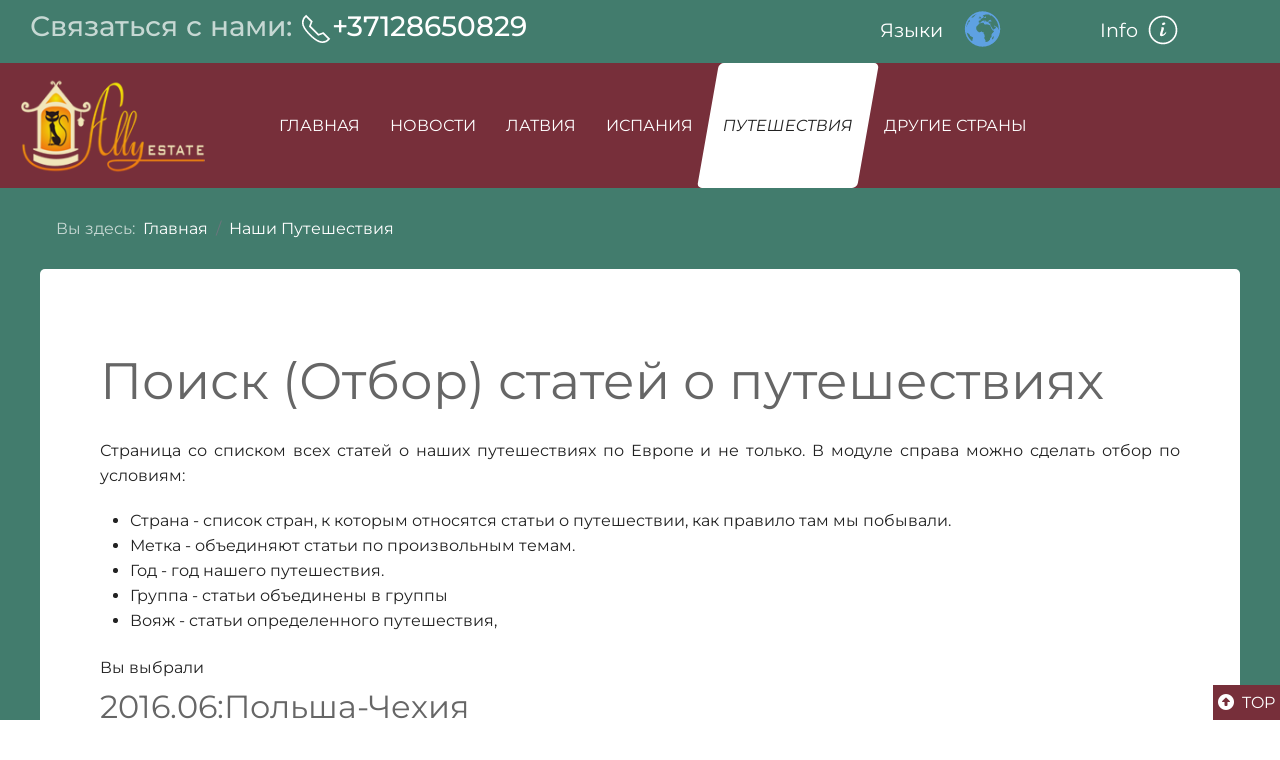

--- FILE ---
content_type: text/html; charset=utf-8
request_url: https://www.allyestate.com/ourtravels/search-travels?rsv_travel_trip=2016-06
body_size: 30485
content:
<!DOCTYPE html>
<html lang="ru-ru" dir="ltr">
<head><script>
// Define dataLayer and the gtag function.
window.dataLayer = window.dataLayer || [];
function gtag(){dataLayer.push(arguments);}

// Determine actual values based on your own requirements
gtag('consent', 'default', {
	'ad_storage': 'denied',
	'ad_user_data': 'denied',
	'ad_personalization': 'denied',
	'analytics_storage': 'denied'
});
</script>
	<meta charset="utf-8">
	<meta name="rights" content="Раитин Станислав">
	<meta name="viewport" content="width=device-width, initial-scale=1">
	<meta name="description" content="Страница со списком всех статей о наших путешествиях по Европе и не только. В модуле справа можно сделать отбор по условиям:

Страна - список стран, к которым относятся статьи о путешествии, как">
	<title>Поиск (Отбор) статей о путешествиях - allyestate.com</title>
	<link href="/media/templates/site/stas_rsv_4_ally/images/favicon.ico" rel="icon" type="image/x-icon">

	<link href="/media/system/css/joomla-fontawesome.min.css?b9367a" rel="stylesheet">
	<link href="/media/templates/site/stas_rsv_4_ally/css/template.min.css?b9367a" rel="stylesheet">
	<link href="/media/templates/site/stas_rsv_4_ally/css/uikit.min.css?b9367a" rel="stylesheet">
	<link href="/media/templates/site/stas_rsv_4_ally/css/select2.css?b9367a" rel="stylesheet">
	<link href="/media/vendor/joomla-custom-elements/css/joomla-alert.min.css?0.4.1" rel="stylesheet">
	<link href="/media/cck/scripts/jquery-colorbox/styles/style4/colorbox.css" rel="stylesheet">
	<link href="/media/cck/css/cck.css" rel="stylesheet">
	<link href="/media/cck/css/cck.item.css" rel="stylesheet">
	<link href="/media/cck/css/cck.search.css" rel="stylesheet">
	<link href="/plugins/system/cookiesck/assets/front.css?ver=3.7.1" rel="stylesheet">
	<link href="/media/plg_system_jcemediabox/css/jcemediabox.min.css?7d30aa8b30a57b85d658fcd54426884a" rel="stylesheet">
	<link href="/plugins/system/jce/css/content.css?badb4208be409b1335b815dde676300e" rel="stylesheet">
	<style>/* Variation: seb_css3b on cck737_mainbody */
#cck737_mainbody.seb_css3b.vertical div.cck_label { width:60px; text-align:right; padding:0px 10px 0px 0px; }
#cck737_mainbody.seb_css3b { background-color:none; border:0px none ; position:relative;  -moz-border-radius:5px; -webkit-border-radius:5px; border-radius:5px; overflow:hidden; }
/* Variation: seb_css3 */
div.seb_css3 { background-color:none; border:0 solid #dedede; position:relative; padding:5px; -moz-border-radius:5px; -webkit-border-radius:5px; border-radius:5px; overflow:hidden; }
</style>
	<style>/* Variation: seb_css3b on cck985_mainbody */
#cck985_mainbody.seb_css3b.vertical div.cck_label { width:60px; text-align:right; padding:0px 10px 0px 0px; }
#cck985_mainbody.seb_css3b { background-color:none; border:0px none ; position:relative;  -moz-border-radius:5px; -webkit-border-radius:5px; border-radius:5px; overflow:hidden; }
</style>
	<style>/* Variation: seb_css3b on cck1001_mainbody */
#cck1001_mainbody.seb_css3b.vertical div.cck_label { width:60px; text-align:right; padding:0px 10px 0px 0px; }
#cck1001_mainbody.seb_css3b { background-color:none; border:0px none ; position:relative;  -moz-border-radius:5px; -webkit-border-radius:5px; border-radius:5px; overflow:hidden; }
</style>
	<style>/* Variation: seb_css3b on cck1014_mainbody */
#cck1014_mainbody.seb_css3b.vertical div.cck_label { width:60px; text-align:right; padding:0px 10px 0px 0px; }
#cck1014_mainbody.seb_css3b { background-color:none; border:0px none ; position:relative;  -moz-border-radius:5px; -webkit-border-radius:5px; border-radius:5px; overflow:hidden; }
</style>
	<style>/* Variation: seb_css3b on cck1072_mainbody */
#cck1072_mainbody.seb_css3b.vertical div.cck_label { width:60px; text-align:right; padding:0px 10px 0px 0px; }
#cck1072_mainbody.seb_css3b { background-color:none; border:0px none ; position:relative;  -moz-border-radius:5px; -webkit-border-radius:5px; border-radius:5px; overflow:hidden; }
</style>
	<style>/* Variation: seb_css3b on cck1166_mainbody */
#cck1166_mainbody.seb_css3b.vertical div.cck_label { width:60px; text-align:right; padding:0px 10px 0px 0px; }
#cck1166_mainbody.seb_css3b { background-color:none; border:0px none ; position:relative;  -moz-border-radius:5px; -webkit-border-radius:5px; border-radius:5px; overflow:hidden; }
</style>
	<style>/* Variation: seb_css3b on cck1199_mainbody */
#cck1199_mainbody.seb_css3b.vertical div.cck_label { width:60px; text-align:right; padding:0px 10px 0px 0px; }
#cck1199_mainbody.seb_css3b { background-color:none; border:0px none ; position:relative;  -moz-border-radius:5px; -webkit-border-radius:5px; border-radius:5px; overflow:hidden; }
</style>
	<style>/* Variation: seb_css3b on cck1330_mainbody */
#cck1330_mainbody.seb_css3b.vertical div.cck_label { width:60px; text-align:right; padding:0px 10px 0px 0px; }
#cck1330_mainbody.seb_css3b { background-color:none; border:0px none ; position:relative;  -moz-border-radius:5px; -webkit-border-radius:5px; border-radius:5px; overflow:hidden; }
</style>
	<style>/* Variation: seb_css3b on cck1345_mainbody */
#cck1345_mainbody.seb_css3b.vertical div.cck_label { width:60px; text-align:right; padding:0px 10px 0px 0px; }
#cck1345_mainbody.seb_css3b { background-color:none; border:0px none ; position:relative;  -moz-border-radius:5px; -webkit-border-radius:5px; border-radius:5px; overflow:hidden; }
</style>
	<style>/* Variation: seb_css3b on cck867_mainbody */
#cck867_mainbody.seb_css3b.vertical div.cck_label { width:60px; text-align:right; padding:0px 10px 0px 0px; }
#cck867_mainbody.seb_css3b { background-color:none; border:0px none ; position:relative;  -moz-border-radius:5px; -webkit-border-radius:5px; border-radius:5px; overflow:hidden; }
</style>
	<style>/* Variation: seb_css3b on cck870_mainbody */
#cck870_mainbody.seb_css3b.vertical div.cck_label { width:60px; text-align:right; padding:0px 10px 0px 0px; }
#cck870_mainbody.seb_css3b { background-color:none; border:0px none ; position:relative;  -moz-border-radius:5px; -webkit-border-radius:5px; border-radius:5px; overflow:hidden; }
</style>
	<style>/* Variation: seb_css3b on cck987_mainbody */
#cck987_mainbody.seb_css3b.vertical div.cck_label { width:60px; text-align:right; padding:0px 10px 0px 0px; }
#cck987_mainbody.seb_css3b { background-color:none; border:0px none ; position:relative;  -moz-border-radius:5px; -webkit-border-radius:5px; border-radius:5px; overflow:hidden; }
</style>
	<style>/* Variation: seb_css3b on cck994_mainbody */
#cck994_mainbody.seb_css3b.vertical div.cck_label { width:60px; text-align:right; padding:0px 10px 0px 0px; }
#cck994_mainbody.seb_css3b { background-color:none; border:0px none ; position:relative;  -moz-border-radius:5px; -webkit-border-radius:5px; border-radius:5px; overflow:hidden; }
</style>
	<style>/* Variation: seb_css3b on cck741_mainbody */
#cck741_mainbody.seb_css3b.vertical div.cck_label { width:60px; text-align:right; padding:0px 10px 0px 0px; }
#cck741_mainbody.seb_css3b { background-color:none; border:0px none ; position:relative;  -moz-border-radius:5px; -webkit-border-radius:5px; border-radius:5px; overflow:hidden; }
</style>
	<style>/* Variation: seb_css3b on cck744_mainbody */
#cck744_mainbody.seb_css3b.vertical div.cck_label { width:60px; text-align:right; padding:0px 10px 0px 0px; }
#cck744_mainbody.seb_css3b { background-color:none; border:0px none ; position:relative;  -moz-border-radius:5px; -webkit-border-radius:5px; border-radius:5px; overflow:hidden; }
</style>
	<style>/* Variation: seb_css3b on cck746_mainbody */
#cck746_mainbody.seb_css3b.vertical div.cck_label { width:60px; text-align:right; padding:0px 10px 0px 0px; }
#cck746_mainbody.seb_css3b { background-color:none; border:0px none ; position:relative;  -moz-border-radius:5px; -webkit-border-radius:5px; border-radius:5px; overflow:hidden; }
</style>
	<style>/* Variation: seb_css3b on cck749_mainbody */
#cck749_mainbody.seb_css3b.vertical div.cck_label { width:60px; text-align:right; padding:0px 10px 0px 0px; }
#cck749_mainbody.seb_css3b { background-color:none; border:0px none ; position:relative;  -moz-border-radius:5px; -webkit-border-radius:5px; border-radius:5px; overflow:hidden; }
</style>
	<style>/* Variation: seb_css3b on cck1274_mainbody */
#cck1274_mainbody.seb_css3b.vertical div.cck_label { width:60px; text-align:right; padding:0px 10px 0px 0px; }
#cck1274_mainbody.seb_css3b { background-color:none; border:0px none ; position:relative;  -moz-border-radius:5px; -webkit-border-radius:5px; border-radius:5px; overflow:hidden; }
</style>
	<style>/* Variation: seb_css3b on cck1284_mainbody */
#cck1284_mainbody.seb_css3b.vertical div.cck_label { width:60px; text-align:right; padding:0px 10px 0px 0px; }
#cck1284_mainbody.seb_css3b { background-color:none; border:0px none ; position:relative;  -moz-border-radius:5px; -webkit-border-radius:5px; border-radius:5px; overflow:hidden; }
</style>
	<style>/* Variation: seb_css3b on cck1298_mainbody */
#cck1298_mainbody.seb_css3b.vertical div.cck_label { width:60px; text-align:right; padding:0px 10px 0px 0px; }
#cck1298_mainbody.seb_css3b { background-color:none; border:0px none ; position:relative;  -moz-border-radius:5px; -webkit-border-radius:5px; border-radius:5px; overflow:hidden; }
</style>
	<style>/* Variation: seb_css3b on cck1307_mainbody */
#cck1307_mainbody.seb_css3b.vertical div.cck_label { width:60px; text-align:right; padding:0px 10px 0px 0px; }
#cck1307_mainbody.seb_css3b { background-color:none; border:0px none ; position:relative;  -moz-border-radius:5px; -webkit-border-radius:5px; border-radius:5px; overflow:hidden; }
</style>
	<style>/* Variation: seb_css3b on cck1320_mainbody */
#cck1320_mainbody.seb_css3b.vertical div.cck_label { width:60px; text-align:right; padding:0px 10px 0px 0px; }
#cck1320_mainbody.seb_css3b { background-color:none; border:0px none ; position:relative;  -moz-border-radius:5px; -webkit-border-radius:5px; border-radius:5px; overflow:hidden; }
</style>
	<style>/* Variation: seb_css3b on cck24r_mainbody */
#cck24r_mainbody.seb_css3b.vertical div.cck_forms div.cck_form{ float:none; clear:both; }
#cck24r_mainbody.seb_css3b.vertical div.cck_label { width:100%; text-align:left; padding:0; }
#cck24r_mainbody.seb_css3b { background-color:none; border:0px none ; position:relative;  -moz-border-radius:0px; -webkit-border-radius:0px; border-radius:0px; overflow:hidden; }
</style>
	<style>
			#cookiesck {
				position:fixed;
				left:0;
				right: 0;
				bottom: 0;
				z-index: 1000000;
				min-height: 30px;
				color: #eeeeee;
				background: rgba(0,0,0,0.5);
				text-align: center;
				font-size: 14px;
				line-height: 14px;
			}
			#cookiesck_text {
				padding: 10px 0;
				display: inline-block;
			}
			#cookiesck_buttons {
				float: right;
			}
			.cookiesck_button,
			#cookiesck_accept,
			#cookiesck_decline,
			#cookiesck_settings,
			#cookiesck_readmore {
				float:left;
				padding:10px;
				margin: 5px;
				border-radius: 3px;
				text-decoration: none;
				cursor: pointer;
				transition: all 0.2s ease;
			}
			#cookiesck_readmore {
				float:right;
			}
			#cookiesck_accept {
				background: #1176a6;
				border: 2px solid #1176a6;
				color: #f5f5f5;
			}
			#cookiesck_accept:hover {
				background: transparent;
				border: 2px solid darkturquoise;
				color: darkturquoise;
			}
			#cookiesck_decline {
				background: #000;
				border: 2px solid #000;
				color: #f5f5f5;
			}
			#cookiesck_decline:hover {
				background: transparent;
				border: 2px solid #fff;
				color: #fff;
			}
			#cookiesck_settings {
				background: #fff;
				border: 2px solid #fff;
				color: #000;
			}
			#cookiesck_settings:hover {
				background: transparent;
				border: 2px solid #fff;
				color: #fff;
			}
			#cookiesck_options {
				display: none;
				width: 30px;
				height: 30px;
				border-radius: 15px;
				box-sizing: border-box;
				position: fixed;
				bottom: 0;
				left: 0;
				margin: 10px;
				border: 1px solid #ccc;
				cursor: pointer;
				background: rgba(255,255,255,1) url(/plugins/system/cookiesck/assets/cookies-icon.svg) center center no-repeat;
				background-size: 80% auto;
				z-index: 1000000;
			}
			#cookiesck_options > .inner {
				display: none;
				width: max-content;
				margin-top: -40px;
				background: rgba(0,0,0,0.7);
				position: absolute;
				font-size: 14px;
				color: #fff;
				padding: 4px 7px;
				border-radius: 3px;
			}
			#cookiesck_options:hover > .inner {
				display: block;
			}
			#cookiesck > div {
				display: flex;
				justify-content: space-around;
				align-items: center;
				flex-direction: column;
			}
			
			
			.cookiesck-iframe-wrap-text {
				position: absolute;
				width: 100%;
				padding: 10px;
				color: #fff;
				top: 50%;
				transform: translate(0,-60%);
				text-align: center;
			}
			.cookiesck-iframe-wrap:hover .cookiesck-iframe-wrap-text {
				color: #333;
			}
			.cookiesck-iframe-wrap-allowed .cookiesck-iframe-wrap-text {
				display: none;
			}

		</style>
	<style>/* Variation: seb_css3b on cck1179_mainbody */
#cck1179_mainbody.seb_css3b.vertical div.cck_label { width:145px; text-align:left; padding:0; }
#cck1179_mainbody.seb_css3b { background-color:none; border:0px none ; position:relative; padding:0; -moz-border-radius:0px; -webkit-border-radius:0px; border-radius:0px; overflow:hidden; }
</style>
	<style>/* Variation: seb_css3b on cck33r_mainbody */
#cck33r_mainbody.seb_css3b.vertical div.cck_forms div.cck_form{ float:none; clear:both; }
#cck33r_mainbody.seb_css3b.vertical div.cck_label { width:100%; text-align:left; padding:0; }
#cck33r_mainbody.seb_css3b { background-color:none; border:0px none ; position:relative;  -moz-border-radius:0px; -webkit-border-radius:0px; border-radius:0px; overflow:hidden; }
</style>

	<script src="/media/vendor/jquery/js/jquery.min.js?3.7.1"></script>
	<script src="/media/legacy/js/jquery-noconflict.min.js?504da4"></script>
	<script type="application/json" class="joomla-script-options new">{"joomla.jtext":{"ERROR":"Ошибка","MESSAGE":"Сообщение","NOTICE":"Внимание","WARNING":"Предупреждение","JCLOSE":"Закрыть","JOK":"Ок","JOPEN":"Открыть"},"system.paths":{"root":"","rootFull":"https:\/\/www.allyestate.com\/","base":"","baseFull":"https:\/\/www.allyestate.com\/"},"csrf.token":"4db6fc8033477bdeb2faa629c1248dc2"}</script>
	<script src="/media/system/js/core.min.js?a3d8f8"></script>
	<script src="/media/templates/site/stas_rsv_4_ally/js/uikit.min.js?b9367a"></script>
	<script src="/media/templates/site/stas_rsv_4_ally/js/uikit-icons.min.js?b9367a"></script>
	<script src="/media/templates/site/stas_rsv_4_ally/js/select2.min.js?b9367a" defer></script>
	<script src="/media/system/js/messages.min.js?9a4811" type="module"></script>
	<script src="/media/cck/js/bootstrap.min.js"></script>
	<script src="/media/cck/js/cck.core.min.js?5713f334a55348d2d75220c95c425428"></script>
	<script src="/plugins/cck_field/select_dynamic_cascade/assets/js/script-1.5.1.min.js"></script>
	<script src="/media/cck/scripts/jquery-colorbox/js/jquery.colorbox-min.js"></script>
	<script src="/plugins/system/cookiesck/assets/front.js?ver=3.7.1"></script>
	<script src="/media/plg_system_jcemediabox/js/jcemediabox.min.js?7d30aa8b30a57b85d658fcd54426884a"></script>
	<script src="https://cdn.gtranslate.net/widgets/latest/globe.js" data-gt-orig-url="/ourtravels/search-travels" data-gt-orig-domain="www.allyestate.com" data-gt-widget-id="223" defer></script>
	<script type="application/ld+json">{"@context":"https://schema.org","@type":"BreadcrumbList","@id":"https://www.allyestate.com/#/schema/BreadcrumbList/17","itemListElement":[{"@type":"ListItem","position":1,"item":{"@id":"https://www.allyestate.com/","name":"Главная"}},{"@type":"ListItem","position":2,"item":{"@id":"https://www.allyestate.com/ourtravels","name":"Наши Путешествия"}},{"@type":"ListItem","position":3,"item":{"@id":"https://www.allyestate.com/ourtravels/search-travels","name":"Поиск (Отбор) статей о путешествиях"}}]}</script>
	<script>JCck.Core.baseURI = "";</script>
	<script>JCck.Core.sourceURI = "https://www.allyestate.com";</script>
	<script>var REG_field = new Array("travel_country"); var REG_label = new Array("- Выберите страну -");var REG_value = new Array("");var REG_toggle = new Array("0");</script>
	<script>jQuery(document).ready(function($){$("form#seblod_form").on("change", "#travel_country.is-filter", function() { JCck.Core.submit('search'); });});</script>
	<script>jQuery(document).ready(function($){$("form#seblod_form").on("change", "#rsv_travel_tags.is-filter", function() { JCck.Core.submit('search'); });});</script>
	<script>jQuery(document).ready(function($){$("form#seblod_form").on("change", "#travel_keywords.is-filter", function() { JCck.Core.submit('search'); });});</script>
	<script>jQuery(document).ready(function($){$("form#seblod_form").on("change", "#rsv_travel_group.is-filter", function() { JCck.Core.submit('search'); });});</script>
	<script>jQuery(document).ready(function($){$("form#seblod_form").on("change", "#rsv_travel_trip.is-filter", function() { JCck.Core.submit('search'); });});</script>
	<script>jQuery(document).ready(function($){$("form#seblod_form").on("change", "#travel_date_year_filtr.is-filter", function() { JCck.Core.submit('search'); });});</script>
	<script>jQuery(document).ready(function($){$("form#seblod_form").on("change", "#rsv_travel_ordering.is-filter", function() { JCck.Core.submit('search'); });});</script>
	<script>jQuery(document).ready(function($){ $("a[rel='colorBox5150']").colorbox({}); });</script>
	<script>(function ($){
$(document).ready(function(){$("#cck24r_travel_country").conditionalStates({"states":[{"type":"isHidden","selector":"","revert":"0","value":"slide"}],"conditions":[{"type":"isFilled","trigger":"rsv_travel_group","value":""},{"type":"isFilled","trigger":"rsv_travel_trip","value":""}],"rule":"or"});$("#cck24r_rsv_travel_group").conditionalStates({"states":[{"type":"isHidden","selector":"","revert":"0","value":"slide"}],"conditions":[{"type":"isFilled","trigger":"rsv_travel_trip","value":""},{"type":"isFilled","trigger":"travel_date_year_filtr","value":""},{"type":"isFilled","trigger":"travel_country","value":""}],"rule":"or"});$("#cck24r_rsv_travel_trip").conditionalStates({"states":[{"type":"isHidden","selector":"","revert":"0","value":"slide"}],"conditions":[{"type":"isFilled","trigger":"rsv_travel_group","value":""},{"type":"isFilled","trigger":"travel_date_year_filtr","value":""},{"type":"isFilled","trigger":"travel_country","value":""}],"rule":"or"});$("#cck24r_travel_date_year_filtr").conditionalStates({"states":[{"type":"isHidden","selector":"","revert":"1","value":"slide"}],"conditions":[{"type":"isFilled","trigger":"rsv_travel_group","value":""},{"type":"isFilled","trigger":"rsv_travel_trip","value":""}],"rule":"or"});});})(jQuery);</script>
	<script>JCck.Core.submit = function(task) {JCck.Core.submitForm((task=="save"?"search":task), document.getElementById("seblod_form")); };Joomla.submitbutton = function(task, cid){if (task == "delete") {if (!confirm(Joomla.JText._('COM_CCK_CONFIRM_DELETE'))) {return false;}}jQuery("#seblod_form").append('<input type="hidden" id="return" name="return" value="aHR0cHM6Ly93d3cuYWxseWVzdGF0ZS5jb20vb3VydHJhdmVscy9zZWFyY2gtdHJhdmVscz9yc3ZfdHJhdmVsX3RyaXA9MjAxNi0wNg==">');JCck.Core.submitForm(task,document.getElementById('seblod_form'));};</script>
	<script>
			(function ($){
				MutationObserver = window.MutationObserver || window.WebKitMutationObserver;
				var observer = new MutationObserver(function(mutations) {
					mutations.forEach(function(mutation) {
						if (mutation.attributeName == "value") {
							if ($("[data-cck-boxchecked]").length) {
								$("[data-cck-boxchecked]").each(function() {
									if ($("#boxchecked").val()==1) {
										$(this).text($("#boxchecked").val()+($(this).attr("data-cck-boxchecked-single") !== undefined ? $(this).attr("data-cck-boxchecked-single") : "")).addClass("selection");
									} else if ($("#boxchecked").val()>0) {
										$(this).text($("#boxchecked").val()+($(this).attr("data-cck-boxchecked-multiple") !== undefined ? $(this).attr("data-cck-boxchecked-multiple") : "")).addClass("selection");
									} else {
										$(this).text($(this).attr("data-cck-boxchecked")).removeClass("selection");
									}
								});
							}
							if ($("#boxchecked").val() == 1) {
								$("[data-cck-has-boxchecked]").hide();
								$("[data-cck-has-boxchecked=\"single\"],[data-cck-has-boxchecked=\"\"]").show();
							} else if ($("#boxchecked").val() > 0) {
								$("[data-cck-has-boxchecked]").hide();
								$("[data-cck-has-boxchecked=\"multiple\"],[data-cck-has-boxchecked=\"\"]").show();
							} else {
								$("[data-cck-has-boxchecked]").hide();
								$("[data-cck-has-boxchecked=\"none\"]").show();
							}
						}
					});
				});
				$(document).ready(function() {
					if ($("#boxchecked").length) {
						if ($("#boxchecked").val() == 1) {
							$("[data-cck-has-boxchecked]").hide();
							$("[data-cck-has-boxchecked=\"single\"],[data-cck-has-boxchecked=\"\"]").show();
						} else if ($("#boxchecked").val() > 0) {
							$("[data-cck-has-boxchecked]").hide();
							$("[data-cck-has-boxchecked=\"multiple\"],[data-cck-has-boxchecked=\"\"]").show();
						} else {
							$("[data-cck-has-boxchecked]").hide();
							$("[data-cck-has-boxchecked=\"none\"]").show();
						}
						observer.observe(document.querySelector("#boxchecked"), {attributes:true});
					}
				});
			})(jQuery);
			</script>
	<script>
var COOKIESCK = {
	ALLOWED : ["cookiesck","cookiesckiframes","cookiesckuniquekey","jform_captchacookie","63770450a383df11ff1a842a7fad0d56","fltrnum"]
	, VALUE : 'no'
	, UNIQUE_KEY : '8d6f444e055029704dcfd059c48a935e'
	, LOG : '0'
	, LIST : '{|QQ|Essential|QQ|:{|QQ|name|QQ|:|QQ|Essential|QQ|,|QQ|desc|QQ|:|QQ||QQ|,|QQ|platforms|QQ|:{|QQ|service|QQ|:{|QQ|name|QQ|:|QQ|service|QQ|,|QQ|desc|QQ|:|QQ||QQ|,|QQ|legal|QQ|:0,|QQ|cookies|QQ|:{|QQ|1730490982453|QQ|:{|QQ|id|QQ|:|QQ|1730490982453|QQ|,|QQ|key|QQ|:|QQ|fltrnum|QQ|,|QQ|desc|QQ|:|QQ||QQ|}}}}},|QQ|Analytics|QQ|:{|QQ|name|QQ|:|QQ|Analytics|QQ|,|QQ|desc|QQ|:|QQ||QQ|,|QQ|platforms|QQ|:{|QQ|Google Analytics|QQ|:{|QQ|name|QQ|:|QQ|Google Analytics|QQ|,|QQ|desc|QQ|:|QQ||QQ|,|QQ|legal|QQ|:0,|QQ|cookies|QQ|:{|QQ|256c18e8-d881-11e9-8a34-2a2ae2dbcce4|QQ|:{|QQ|id|QQ|:|QQ|256c18e8-d881-11e9-8a34-2a2ae2dbcce4|QQ|,|QQ|key|QQ|:|QQ|_ga|QQ|,|QQ|desc|QQ|:|QQ|ID used to identify users|QQ|},|QQ|256c1ae6-d881-11e9-8a34-2a2ae2dbcce4|QQ|:{|QQ|id|QQ|:|QQ|256c1ae6-d881-11e9-8a34-2a2ae2dbcce4|QQ|,|QQ|key|QQ|:|QQ|_gid|QQ|,|QQ|desc|QQ|:|QQ|ID used to identify users for 24 hours after last activity|QQ|},|QQ|256c1c3a-d881-11e9-8a34-2a2ae2dbcce4|QQ|:{|QQ|id|QQ|:|QQ|256c1c3a-d881-11e9-8a34-2a2ae2dbcce4|QQ|,|QQ|key|QQ|:|QQ|_gat|QQ|,|QQ|desc|QQ|:|QQ|Used to monitor number of Google Analytics server requests when using Google Tag Manager|QQ|},|QQ|2caa7a78-e93f-49ca-8fe6-1aaafae1efaa|QQ|:{|QQ|id|QQ|:|QQ|2caa7a78-e93f-49ca-8fe6-1aaafae1efaa|QQ|,|QQ|key|QQ|:|QQ|_gat_gtag_|QQ|,|QQ|desc|QQ|:|QQ|Used to set and get tracking data|QQ|},|QQ|d7496a0e-7f4b-4e20-b288-9d5e4852fa79|QQ|:{|QQ|id|QQ|:|QQ|d7496a0e-7f4b-4e20-b288-9d5e4852fa79|QQ|,|QQ|key|QQ|:|QQ|_ga_|QQ|,|QQ|desc|QQ|:|QQ|ID used to identify users|QQ|},|QQ|1687688192888|QQ|:{|QQ|id|QQ|:|QQ|1687688192888|QQ|,|QQ|key|QQ|:|QQ|_gat_gtag_UA_9418004_2|QQ|,|QQ|desc|QQ|:|QQ||QQ|}}}}}}'
	, LIFETIME : '365'
	, DEBUG : '0'
	, TEXT : {
		INFO : 'Наш сайт использует файлы cookie для обеспечения функциональности и работы сайта, адаптации его к привычкам пользователя, а также для получения статистики просмотров страниц. Нажав кнопку «Настроить» можно выбрать, какие файлы cookie принимать.'
		, ACCEPT_ALL : 'Подтвердить все'
		, ACCEPT_ALL : 'Подтвердить все'
		, DECLINE_ALL : 'Удалить все'
		, SETTINGS : 'Настроить'
		, OPTIONS : 'Cookies options'
		, CONFIRM_IFRAMES : 'Please confirm that you want to enable the iframes'
	}
};

if( document.readyState !== "loading" ) {
new Cookiesck({lifetime: "365", layout: "layout1", reload: "0"}); 
} else {
	document.addEventListener("DOMContentLoaded", function () {
		new Cookiesck({lifetime: "365", layout: "layout1", reload: "0"}); 
	});
}</script>
	<script>jQuery(document).ready(function(){WfMediabox.init({"base":"\/","theme":"shadow","width":"1000px","height":"","lightbox":0,"shadowbox":0,"icons":1,"overlay":1,"overlay_opacity":0.8,"overlay_color":"#000000","transition_speed":500,"close":2,"labels":{"close":"\u0417\u0430\u043a\u0440\u044b\u0442\u044c","next":"\u0414\u0430\u043b\u0435\u0435","previous":"\u041d\u0430\u0437\u0430\u0434","cancel":"\u041e\u0442\u043c\u0435\u043d\u0438\u0442\u044c","numbers":"{{numbers}}","numbers_count":"{{current}} \u0438\u0437 {{total}}","download":"PLG_SYSTEM_JCEMEDIABOX_LABEL_DOWNLOAD"},"swipe":true,"expand_on_click":true});});</script>
	<script>jQuery(document).ready(function($){$("form#seblod_form_m174").on("change", "#travel_country.is-filter", function() { JCck.Core.submit_m174('search'); });});</script>
	<script>jQuery(document).ready(function($){$("form#seblod_form_m174").on("change", "#rsv_travel_tags.is-filter", function() { JCck.Core.submit_m174('search'); });});</script>
	<script>jQuery(document).ready(function($){$("form#seblod_form_m174").on("change", "#travel_keywords.is-filter", function() { JCck.Core.submit_m174('search'); });});</script>
	<script>jQuery(document).ready(function($){$("form#seblod_form_m174").on("change", "#rsv_travel_group.is-filter", function() { JCck.Core.submit_m174('search'); });});</script>
	<script>jQuery(document).ready(function($){$("form#seblod_form_m174").on("change", "#rsv_travel_trip.is-filter", function() { JCck.Core.submit_m174('search'); });});</script>
	<script>jQuery(document).ready(function($){$("form#seblod_form_m174").on("change", "#travel_date_year_filtr.is-filter", function() { JCck.Core.submit_m174('search'); });});</script>
	<script>jQuery(document).ready(function($){$("form#seblod_form_m174").on("change", "#rsv_travel_ordering.is-filter", function() { JCck.Core.submit_m174('search'); });});</script>
	<script>(function ($){
$(document).ready(function(){$("#cck33r_travel_country").conditionalStates({"states":[{"type":"isHidden","selector":"","revert":"0","value":"slide"}],"conditions":[{"type":"isFilled","trigger":"rsv_travel_group","value":""},{"type":"isFilled","trigger":"rsv_travel_trip","value":""}],"rule":"or"});$("#cck33r_rsv_travel_group").conditionalStates({"states":[{"type":"isHidden","selector":"","revert":"0","value":"slide"}],"conditions":[{"type":"isFilled","trigger":"rsv_travel_trip","value":""},{"type":"isFilled","trigger":"travel_date_year_filtr","value":""},{"type":"isFilled","trigger":"travel_country","value":""}],"rule":"or"});$("#cck33r_rsv_travel_trip").conditionalStates({"states":[{"type":"isHidden","selector":"","revert":"0","value":"slide"}],"conditions":[{"type":"isFilled","trigger":"rsv_travel_group","value":""},{"type":"isFilled","trigger":"travel_date_year_filtr","value":""},{"type":"isFilled","trigger":"travel_country","value":""}],"rule":"or"});$("#cck33r_travel_date_year_filtr").conditionalStates({"states":[{"type":"isHidden","selector":"","revert":"1","value":"slide"}],"conditions":[{"type":"isFilled","trigger":"rsv_travel_group","value":""},{"type":"isFilled","trigger":"rsv_travel_trip","value":""}],"rule":"or"});});})(jQuery);</script>
	<script>window.gtranslateSettings = window.gtranslateSettings || {};window.gtranslateSettings['223'] = {"default_language":"ru","languages":["en","fr","de","it","ru","es","lv"],"url_structure":"none","wrapper_selector":"#gt-wrapper-223","globe_size":60,"flag_size":32,"flag_style":"2d","custom_domains":null,"float_switcher_open_direction":"top","switcher_open_direction":"top","native_language_names":1,"add_new_line":1,"select_language_label":"Select Language","detect_browser_language":0,"custom_css":"","alt_flags":[],"switcher_horizontal_position":"left","switcher_vertical_position":"bottom","horizontal_position":"inline","vertical_position":"inline"};</script>
	<meta property="og:image" content="https://www.allyestate.com/images/site.jpg" />
	<meta property="og:type" content="website" />
	<meta property="og:url" content="https://www.allyestate.com/ourtravels/search-travels" />
	<meta property="og:site_name" content="allyestate.com" />

	
	<meta http-equiv="cleartype" content="on">
	<link rel="apple-touch-icon" sizes="180x180" href="/templates/stas_rsv_4_ally/f/apple-touch-icon.png">
	<link rel="manifest" href="/templates/stas_rsv_4_ally/f/site.webmanifest">
	<link rel="mask-icon" href="/templates/stas_rsv_4_ally/f/safari-pinned-tab.svg" color="#5bbad5">
	<meta name="msapplication-TileColor" content="#da532c">
	<meta name="theme-color" content="#ffffff">

    <link rel="stylesheet" href="/media/templates/site/stas_rsv_4_ally/css/user.css" type="text/css" />
    <link rel="stylesheet" href="/media/templates/site/stas_rsv_4_ally/css/editor.css" type="text/css" />
    <link rel="stylesheet" href="/media/templates/site/stas_rsv_4_ally/css/uikit_plus.css" type="text/css" />
	
<!-- Google Tag -->
<script async defer src="https://www.googletagmanager.com/gtag/js?id=UA-9418004-2"></script>
<script>
  window.dataLayer = window.dataLayer || [];
  function gtag(){dataLayer.push(arguments)};
  gtag('js', new Date());
  gtag('config', 'UA-9418004-2');
</script>
<!-- End  Google Tag -->
    
</head>

<body class="site com_cck view-list no-layout task-search itemid-235 guest mtravels">

<section>
  <div class="skewed-top"> </div>
</section>	

	<!-- Body -->
	<div class="body" id="top" >
	
		<div class="uk-width-1-1">
			<!-- Top -->
			<div class="my-top uk-margin-small-top uk-light" data-uk-grid>			
				<div class="uk-width-2-3@m uk-text-lead">
					<div class="position-top ">
	<div class="module_min">
				<div class="module_body">
						
<div id="mod-custom131" class="mod-custom custom">
    <div class="h3">Связаться с нами:
	<div class="uk-display-inline-block"><a href="tel: +37128650829"><span uk-icon="icon: receiver; ratio:1.6"></span>+37128650829</a></div>
</div></div>
		</div>
	</div>
</div>

				</div>				
				<div class="uk-width-1-3@m">
					<div data-uk-grid>
						<div class="uk-width-1-1@xl uk-width-1-2">
							<div class="position-lang ">
	<div class="module_no_style">
					<div class="module_title uk-margin-remove-top uk-h3">Языки</div>				<div class="module_body">
						<div class="gtranslate_wrapper" id="gt-wrapper-223"></div>		</div>
	</div>
</div>

						</div>
                        <div class="uk-width-1-2 uk-hidden@xl side-menu-toggle">
                            							<a class="info-icon" data-uk-icon="info" data-uk-toggle href="#offcanvas-right" id="off-canvas-button">
								<span class="uk-margin-small-right">Info</span>
							</a>
                            						</div>
                    </div>
				</div>	
			</div>		
		
			<!-- Header -->
			<header class="my-header uk-width-1-1 uk-margin-small-top" role="banner">
				<div class="uk-grid-match uk-margin-bottom uk-background-primary" data-uk-grid data-uk-sticky>
				
					<div class="uk-width-1-5@m uk-width-1-2">
						<div class="">
							<a class="brand" href="/">
								<span class="uk-display-block uk-margin-left">
								<img src="https://www.allyestate.com/images/logo200x135.png" alt="allyestate.com" />								</span>
							</a>
						</div>
					</div>
					
										<div class="uk-width-4-5@m uk-width-1-2">
                        <div>
                            <nav class="uk-navbar-container uk-navbar-transparent" data-uk-navbar style="position: relative; z-index: 980;">
                                <div class="uk-navbar-left uk-visible@m uk-background-primary ">
                                    <div class="position-header main-menu">
	<div class="module_min">
				<div class="module_body">
						<ul class="uk-navbar-nav ">
<li class="item-101 default"><a href="/" class=" nav-link">Главная</a></li><li class="item-137"><a href="/news" class="nav-link">Новости</a></li><li class="item-124 dropdown-my uk-parent"><a href="/kupit-nedvizhimost-v-latvii/search-latvia" class="nav-link">Латвия</a><div class="uk-navbar-dropdown" uk-dropdown="offset: 10; animation: uk-animation-fade; duration: 950"><ul class="uk-nav uk-navbar-dropdown-nav"><li class="item-152"><a href="/articles/latvija" class="nav-link">Вид на жительство в Латвии</a></li></ul></div></li><li class="item-138 dropdown-my uk-parent"><a href="/kupit-nedvizhimost-v-ispanii" class="nav-link">Испания</a><div class="uk-navbar-dropdown" uk-dropdown="offset: 10; animation: uk-animation-fade; duration: 950"><ul class="uk-nav uk-navbar-dropdown-nav"><li class="item-155"><a href="/kupit-nedvizhimost-v-ispanii/costa-blanca-nord" class="nav-link">Недвижимость Коста-Бланка (Север)</a></li><li class="item-156"><a href="/kupit-nedvizhimost-v-ispanii/costa-blanca-south" class="nav-link">Недвижимость Коста-Бланка (Юг)</a></li><li class="item-230"><a href="/articles/ispanija" class="nav-link">Вид на жительство и жизнь в Испании</a></li></ul></div></li><li class="item-105 alias-parent-active dropdown-my uk-parent"><a href="/ourtravels" class="nav-link">Путешествия</a><div class="uk-navbar-dropdown" uk-dropdown="offset: 10; animation: uk-animation-fade; duration: 950"><ul class="uk-nav uk-navbar-dropdown-nav"><li class="item-160"><a href="/ourtravels/ryanair" class="nav-link">Авиакомпания Райанэйр (Ryanair)</a></li><li class="item-165"><a href="/ourtravels/spain-by-car-2011" class="nav-link">На машине в Испанию сентябрь 2011</a></li><li class="item-166"><a href="/ourtravels/greece-by-car-2014" class="nav-link">На машине в Грецию октябрь 2014</a></li><li class="item-390"><a href="/ourtravels/austria-by-car-2015" class="nav-link">На машине в Австрию сентябрь 2015</a></li><li class="item-162"><a href="/ourtravels/czechia-zima-2009" class="nav-link">Чехия зима 2009 год</a></li><li class="item-163"><a href="/ourtravels/czechia-zima-2011" class="nav-link">Чехия зима 2011 год</a></li><li class="item-292"><a href="/ourtravels/report-czechia" class="nav-link">Чехия, заметки из разных поездок</a></li><li class="item-435"><a href="/ourtravels/belgia" class="nav-link">Бельгия - Новый Год и Пиво</a></li><li class="item-164"><a href="/ourtravels/report-spain" class="nav-link">Испания, разные заметки</a></li><li class="item-304"><a href="/ourtravels/report-italy" class="nav-link">Италия, разные заметки</a></li><li class="item-167"><a href="/ourtravels/report-latvia" class="nav-link">Прибалтика - Латвия, Литва, Эстония</a></li><li class="item-460"><a href="/ourtravels/finland-sweden" class="nav-link">Финляндия и Швеция</a></li><li class="item-462"><a href="/ourtravels/lithuania-poland" class="nav-link">Отзывы о поездках в Польшу</a></li><li class="item-779"><a href="/ourtravels/report-germany" class="nav-link">Отзывы о поездках в Германию</a></li><li class="item-244"><a href="/ourtravels/report-europe" class="nav-link">Другие страны Европы и не только</a></li><li class="item-975"><a href="/ourtravels/vojages" class="nav-link">Список путешествий по датам</a></li></ul></div></li><li class="item-139"><a href="/articles/europe" class="nav-link">Другие Страны</a></li></ul>
		</div>
	</div>
</div>

                                    <div class="progress-container-top">
                                        <div class="progress-bar-top" id="myBar"></div>
                                    </div>
                                </div>
                                <div class="uk-navbar-right uk-hidden@m uk-background-secondary main-menu-toggle">
                                    <a class="uk-navbar-toggle uk-margin-small-left" data-uk-navbar-toggle-icon data-uk-toggle href="#offcanvas-menu">
                                        <span class="uk-margin-small-right">Главное&nbsp;Меню</span>
                                    </a>
                                </div>
                            </nav>
                            <div id="offcanvas-menu" data-uk-offcanvas="flip: true; overlay: true">
                                <div class="uk-offcanvas-bar uk-padding">
                                    <button class="uk-offcanvas-close" type="button" data-uk-close></button>
                                    <div class="position-offcanvas ">
	<div class="module_min">
					<div class="module_title uk-margin-remove-top uk-h3">Главное Меню</div>				<div class="module_body">
						<ul class="uk-nav uk-nav-default font-10">
<li class="nav-item item-101 default"><a href="/" class=" nav-link">Главная</a></li><li class="nav-item item-137"><a href="/news" class="nav-link">Новости</a></li><li class="nav-item item-124 dropdown-2 uk-parent"><a href="/kupit-nedvizhimost-v-latvii/search-latvia" class="nav-link">Латвия</a><ul class="uk-nav-sub font-10"><li class="nav-item item-152"><a href="/articles/latvija" class="nav-link">Вид на жительство в Латвии</a></li></ul></li><li class="nav-item item-138 dropdown-2 uk-parent"><a href="/kupit-nedvizhimost-v-ispanii" class="nav-link">Испания</a><ul class="uk-nav-sub font-10"><li class="nav-item item-155"><a href="/kupit-nedvizhimost-v-ispanii/costa-blanca-nord" class="nav-link">Недвижимость Коста-Бланка (Север)</a></li><li class="nav-item item-156"><a href="/kupit-nedvizhimost-v-ispanii/costa-blanca-south" class="nav-link">Недвижимость Коста-Бланка (Юг)</a></li><li class="nav-item item-230"><a href="/articles/ispanija" class="nav-link">Вид на жительство и жизнь в Испании</a></li></ul></li><li class="nav-item item-105 alias-parent-active dropdown-2 uk-parent"><a href="/ourtravels" class="nav-link">Путешествия</a><ul class="uk-nav-sub font-10"><li class="nav-item item-160"><a href="/ourtravels/ryanair" class="nav-link">Авиакомпания Райанэйр (Ryanair)</a></li><li class="nav-item item-165"><a href="/ourtravels/spain-by-car-2011" class="nav-link">На машине в Испанию сентябрь 2011</a></li><li class="nav-item item-166"><a href="/ourtravels/greece-by-car-2014" class="nav-link">На машине в Грецию октябрь 2014</a></li><li class="nav-item item-390"><a href="/ourtravels/austria-by-car-2015" class="nav-link">На машине в Австрию сентябрь 2015</a></li><li class="nav-item item-162"><a href="/ourtravels/czechia-zima-2009" class="nav-link">Чехия зима 2009 год</a></li><li class="nav-item item-163"><a href="/ourtravels/czechia-zima-2011" class="nav-link">Чехия зима 2011 год</a></li><li class="nav-item item-292"><a href="/ourtravels/report-czechia" class="nav-link">Чехия, заметки из разных поездок</a></li><li class="nav-item item-435"><a href="/ourtravels/belgia" class="nav-link">Бельгия - Новый Год и Пиво</a></li><li class="nav-item item-164"><a href="/ourtravels/report-spain" class="nav-link">Испания, разные заметки</a></li><li class="nav-item item-304"><a href="/ourtravels/report-italy" class="nav-link">Италия, разные заметки</a></li><li class="nav-item item-167"><a href="/ourtravels/report-latvia" class="nav-link">Прибалтика - Латвия, Литва, Эстония</a></li><li class="nav-item item-460"><a href="/ourtravels/finland-sweden" class="nav-link">Финляндия и Швеция</a></li><li class="nav-item item-462"><a href="/ourtravels/lithuania-poland" class="nav-link">Отзывы о поездках в Польшу</a></li><li class="nav-item item-779"><a href="/ourtravels/report-germany" class="nav-link">Отзывы о поездках в Германию</a></li><li class="nav-item item-244"><a href="/ourtravels/report-europe" class="nav-link">Другие страны Европы и не только</a></li><li class="nav-item item-975"><a href="/ourtravels/vojages" class="nav-link">Список путешествий по датам</a></li></ul></li><li class="nav-item item-139"><a href="/articles/europe" class="nav-link">Другие Страны</a></li></ul>
		</div>
	</div>
</div>

                                </div>
                            </div>
                        </div>
					</div>
					
						
					
				</div>	
				
			</header>

		</div>
			
		<div class="uk-container uk-container-xlarge uk-margin-bottom">
		
			<div class="">		
				
				<div class="my-slider uk-width-1-1 uk-visible@s1">

															

				</div>
			
								<div class="uk-width-1-1 breadcrumbs uk-light">
					<nav class="mod-breadcrumbs__wrapper" aria-label="Breadcrumbs">
    <ol class="mod-breadcrumbs breadcrumb px-3 py-2">
                    <li class="mod-breadcrumbs__here float-start">
                Вы здесь: &#160;
            </li>
        
        <li class="mod-breadcrumbs__item breadcrumb-item"><a href="/" class="pathway"><span>Главная</span></a></li><li class="mod-breadcrumbs__item breadcrumb-item"><a href="/ourtravels" class="pathway"><span>Наши Путешествия</span></a></li>    </ol>
    </nav>

				</div>	
									

				
				<div class="uk-width-1-1 uk-background-default uk-border-rounded uk-margin-top">	
				
					<div class="uk-grid-match uk-grid-small" data-uk-grid>
				
												
						<main id="content" role="main" class="uk-width-3-4@xl">
							<div class="main-content" data-uk-height-viewport="expand: true">
							<!-- Begin Content -->
								
								<div id="system-message-container" aria-live="polite"></div>

								<div id="mtravels" class="cck_page cck-clrfix"><div>
<h1>Поиск (Отбор) статей о путешествиях</h1><div class="cck_page_descmtravels cck-clrfix"><p style="text-align: justify;">Страница со списком всех статей о наших путешествиях по Европе и не только. В модуле справа можно сделать отбор по условиям:</p>
<ul>
<li style="text-align: justify;">Страна - список стран, к которым относятся статьи о путешествии, как правило там мы побывали.</li>
<li style="text-align: justify;">Метка - объединяют статьи по произвольным темам.</li>
<li style="text-align: justify;">Год - год нашего путешествия.</li>
<li>Группа - статьи объединены в группы</li>
<li style="text-align: justify;">Вояж - статьи определенного путешествия,&nbsp;</li>
</ul></div><div class="clr"></div><form action="/ourtravels/search-travels" autocomplete="off" method="get" id="seblod_form" name="seblod_form"><div class="cck_page_searchmtravels cck-clrfix"><div id="cck24r_mainbody" class="cck-pos-mainbody seb_css3b vertical cck24r-deepest">
		<div uk-grid><input type="hidden" id="cck" name="cck" value="articletravel" class="inputbox" /><div id="cck24r_travel_my_seo_title_search" class="cck_forms cck_search cck_myseotitle cck_travel_my_seo_title_search"><div id="cck24r_label_travel_my_seo_title_search" class="cck_label cck_label_myseotitle"><label for="travel_my_seo_title_search">Вы выбрали</label></div><div id="cck24r_form_travel_my_seo_title_search" class="cck_form cck_form_myseotitle uk-h2">2016.06:Польша-Чехия</div></div><div class="uk-width-1-3@xl"><div id="cck24r_travel_country" class="cck_forms cck_search cck_select_dynamic_cascade cck_travel_country"><div id="cck24r_label_travel_country" class="cck_label cck_label_select_dynamic_cascade"><label for="travel_country">Страна:</label></div><div id="cck24r_form_travel_country" class="cck_form cck_form_select_dynamic_cascade"><select id="travel_country" name="travel_country" class="inputbox select REG uk-select uk-width-1-1 js-chosen is-filter">
	<option value="" selected="selected">- Выберите страну -</option>
	<option value="12">Австрия</option>
	<option value="6">Бельгия</option>
	<option value="8">Великобритания</option>
	<option value="15">Венгрия</option>
	<option value="7">Германия</option>
	<option value="3">Греция</option>
	<option value="16">Дания</option>
	<option value="599">Израиль</option>
	<option value="1">Испания</option>
	<option value="17">Италия</option>
	<option value="18">Кипр</option>
	<option value="2">Латвия</option>
	<option value="13">Литва</option>
	<option value="19">Македония</option>
	<option value="601">Нидерланды</option>
	<option value="10">Польша</option>
	<option value="20">Сербия</option>
	<option value="11">Словакия</option>
	<option value="603">Словения</option>
	<option value="598">Страна</option>
	<option value="21">Турция</option>
	<option value="9">Финляндия</option>
	<option value="14">Франция</option>
	<option value="602">Хорватия</option>
	<option value="5">Чехия</option>
	<option value="22">Швеция</option>
	<option value="23">Эстония</option>
</select>
</div></div></div><div class="uk-width-1-3@xl"><div id="cck24r_rsv_travel_tags" class="cck_forms cck_search cck_checkbox cck_rsv_travel_tags"><div id="cck24r_label_rsv_travel_tags" class="cck_label cck_label_checkbox"><label for="rsv_travel_tags0">Метки:</label></div><div id="cck24r_form_rsv_travel_tags" class="cck_form cck_form_checkbox"><fieldset id="rsv_travel_tags" class="checkboxes vertical rsv-checkbox-set is-filter"><div class="cck-fl"><input type="checkbox" id="rsv_travel_tags0" name="rsv_travel_tags[]" value="01" class="checkbox" size="1" data-tag="" /><label for="rsv_travel_tags0">Ryanair/Avia</label><input type="checkbox" id="rsv_travel_tags1" name="rsv_travel_tags[]" value="17" class="checkbox" size="1" data-tag="" /><label for="rsv_travel_tags1">Все включено</label><input type="checkbox" id="rsv_travel_tags2" name="rsv_travel_tags[]" value="10" class="checkbox" size="1" data-tag="" /><label for="rsv_travel_tags2">Дворцы</label><input type="checkbox" id="rsv_travel_tags3" name="rsv_travel_tags[]" value="11" class="checkbox" size="1" data-tag="" /><label for="rsv_travel_tags3">Замки/Крепости</label><input type="checkbox" id="rsv_travel_tags4" name="rsv_travel_tags[]" value="12" class="checkbox" size="1" data-tag="" /><label for="rsv_travel_tags4">Зоопарк</label><input type="checkbox" id="rsv_travel_tags5" name="rsv_travel_tags[]" value="24" class="checkbox" size="1" data-tag="" /><label for="rsv_travel_tags5">Личности</label><input type="checkbox" id="rsv_travel_tags6" name="rsv_travel_tags[]" value="13" class="checkbox" size="1" data-tag="7" /><label for="rsv_travel_tags6">Музеи и Выставки</label><input type="checkbox" id="rsv_travel_tags7" name="rsv_travel_tags[]" value="02" class="checkbox" size="1" data-tag="" /><label for="rsv_travel_tags7">На автобусе по Европе</label><input type="checkbox" id="rsv_travel_tags8" name="rsv_travel_tags[]" value="03" class="checkbox" size="1" data-tag="" /><label for="rsv_travel_tags8">На машине по Европе</label><input type="checkbox" id="rsv_travel_tags9" name="rsv_travel_tags[]" value="04" class="checkbox" size="1" data-tag="" /><label for="rsv_travel_tags9">На пароме по Европе</label><input type="checkbox" id="rsv_travel_tags10" name="rsv_travel_tags[]" value="05" class="checkbox" size="1" data-tag="" /><label for="rsv_travel_tags10">Ночевки в путеш.</label><input type="checkbox" id="rsv_travel_tags11" name="rsv_travel_tags[]" value="15" class="checkbox" size="1" data-tag="" /><label for="rsv_travel_tags11">Общ. транспорт</label><input type="checkbox" id="rsv_travel_tags12" name="rsv_travel_tags[]" value="20" class="checkbox" size="1" data-tag="" /><label for="rsv_travel_tags12">Памятники</label></div><div class="cck-fl"><input type="checkbox" id="rsv_travel_tags13" name="rsv_travel_tags[]" value="18" class="checkbox" size="1" data-tag="" /><label for="rsv_travel_tags13">Парки</label><input type="checkbox" id="rsv_travel_tags14" name="rsv_travel_tags[]" value="06" class="checkbox" size="1" data-tag="" /><label for="rsv_travel_tags14">Парковка машины</label><input type="checkbox" id="rsv_travel_tags15" name="rsv_travel_tags[]" value="07" class="checkbox" size="1" data-tag="" /><label for="rsv_travel_tags15">Пиво</label><input type="checkbox" id="rsv_travel_tags16" name="rsv_travel_tags[]" value="08" class="checkbox" size="1" data-tag="" /><label for="rsv_travel_tags16">Платные дороги</label><input type="checkbox" id="rsv_travel_tags17" name="rsv_travel_tags[]" value="25" class="checkbox" size="1" data-tag="" /><label for="rsv_travel_tags17">Пляжи</label><input type="checkbox" id="rsv_travel_tags18" name="rsv_travel_tags[]" value="23" class="checkbox" size="1" data-tag="" /><label for="rsv_travel_tags18">Покупки</label><input type="checkbox" id="rsv_travel_tags19" name="rsv_travel_tags[]" value="21" class="checkbox" size="1" data-tag="" /><label for="rsv_travel_tags19">Праздники</label><input type="checkbox" id="rsv_travel_tags20" name="rsv_travel_tags[]" value="09" class="checkbox" size="1" data-tag="" /><label for="rsv_travel_tags20">Прокат машины</label><input type="checkbox" id="rsv_travel_tags21" name="rsv_travel_tags[]" value="16" class="checkbox" size="1" data-tag="" /><label for="rsv_travel_tags21">Религиозные сооруж.</label><input type="checkbox" id="rsv_travel_tags22" name="rsv_travel_tags[]" value="14" class="checkbox" size="1" data-tag="" /><label for="rsv_travel_tags22">Рестораны и бары</label><input type="checkbox" id="rsv_travel_tags23" name="rsv_travel_tags[]" value="22" class="checkbox" size="1" data-tag="" /><label for="rsv_travel_tags23">Театры</label><input type="checkbox" id="rsv_travel_tags24" name="rsv_travel_tags[]" value="19" class="checkbox" size="1" data-tag="" /><label for="rsv_travel_tags24">Фонтаны</label></div></fieldset></div></div></div><div class="uk-width-1-3@xl"><div id="cck24r_travel_keywords" class="cck_forms cck_search cck_search_generic cck_travel_keywords"><div id="cck24r_label_travel_keywords" class="cck_label cck_label_search_generic"><label for="travel_keywords">Поиск по заголовкам</label></div><div id="cck24r_form_travel_keywords" class="cck_form cck_form_search_generic"><input type="text" id="travel_keywords" name="travel_keywords" value="" class="inputbox text uk-width-1-1 uk-input is-filter" size="32" maxlength="255" placeholder="Введите слово" data-uk-tooltip="Введите слово (слова) содержащиеся в заголовке материала " /></div></div><div id="cck24r_rsv_travel_group" class="cck_forms cck_search cck_select_dynamic cck_rsv_travel_group"><div id="cck24r_label_rsv_travel_group" class="cck_label cck_label_select_dynamic"><label for="rsv_travel_group">Группа</label></div><div id="cck24r_form_rsv_travel_group" class="cck_form cck_form_select_dynamic"><select id="rsv_travel_group" name="rsv_travel_group" class="form-select inputbox select uk-width-1-1 uk-select js-chosen is-filter">
	<option value="" selected="selected">- Выберите группу -</option>
	<option value="51">Бельгия - прогулки и пиво</option>
	<option value="59">Германия - города, замки, пиво, сосиски с капустой</option>
	<option value="53">Другие страны Европы и не только</option>
	<option value="36">Испания, заметки из разных поездок.</option>
	<option value="49">Италия, заметки из разных поездок.</option>
	<option value="50">На машине в Австрию, сентябрь 2015</option>
	<option value="41">На машине в Грецию, октябрь 2014</option>
	<option value="40">На машине в Испанию, сентябрь 2011</option>
	<option value="54">Польша, заметки из разных поездок</option>
	<option value="38">Прибалтика: Латвия, Литва, Эстония</option>
	<option value="14">Райанэйр/Ryanair</option>
	<option value="39">Финляндия и Швеция</option>
	<option value="15">Чехия зима 2009 года</option>
	<option value="34">Чехия зима 2011 года</option>
	<option value="48">Чехия, заметки из разных поездок.</option>
</select>
</div></div><div id="cck24r_rsv_travel_trip" class="cck_forms cck_search cck_select_simple cck_rsv_travel_trip"><div id="cck24r_label_rsv_travel_trip" class="cck_label cck_label_select_simple"><label for="rsv_travel_trip">Вояж:</label></div><div id="cck24r_form_rsv_travel_trip" class="cck_form cck_form_select_simple"><select id="rsv_travel_trip" name="rsv_travel_trip" class="form-select inputbox select uk-width-1-1 uk-select js-chosen is-filter has-value">
	<option value="">- Выберите вояж -</option>
	<option value="2008-01">2008.01:Хельсинки-Стокгольм</option>
	<option value="2008-05">2008.05:Финляндия-Италия</option>
	<option value="2008-09">2008.09:Финляндия-Италия</option>
	<option value="2008-12">2008.12:Вена-Прага-Берлин</option>
	<option value="2009-08">2009.08:Финляндия-Испания</option>
	<option value="2010-12">2010.12:Финляндия-Чехия</option>
	<option value="2011-09">2011.09:На машине в Испанию</option>
	<option value="2011-12">2011.12:Латвия-Бельгия</option>
	<option value="2012-04">2012.04:Эстония-Испания</option>
	<option value="2013-06">2013.06:Латвия-Литва</option>
	<option value="2013-09">2013.09:Литва-Польша-Чехия</option>
	<option value="2014-05">2014.05:Дюссельдорф-Кельн</option>
	<option value="2014-10">2014.10:На машине в Грецию</option>
	<option value="2015-09">2015.09:На машине в Альпы</option>
	<option value="2016-06" selected="selected">2016.06:Польша-Чехия</option>
	<option value="2016-09">2016.09:Турция Кемер</option>
	<option value="2017-09">2017.09:Рига-Стокгольм</option>
	<option value="2018-08">2018.08:Гданьск-Мальборк</option>
	<option value="2019-06">2019.06:Польша-Словакия</option>
	<option value="2019-09">2019.09:Чехия-Прага</option>
	<option value="2023-03">2023.03:Мюнхен-Мемминген</option>
	<option value="2023-05">2023.05:Дрезден и замки</option>
	<option value="2023-09">2023.09:Отпуск в Испании</option>
	<option value="2024-03">2024.03:Израиль</option>
	<option value="2025-04">2025.04:Венеция</option>
	<option value="2025-09">2025.09:Отпуск в Италии</option>
	<option value="99">Разное</option>
</select>
</div></div><div id="cck24r_travel_date_year_filtr" class="cck_forms cck_search cck_select_dynamic cck_travel_date_year_filtr"><div id="cck24r_label_travel_date_year_filtr" class="cck_label cck_label_select_dynamic"><label for="travel_date_year_filtr">Год</label></div><div id="cck24r_form_travel_date_year_filtr" class="cck_form cck_form_select_dynamic"><select id="travel_date_year_filtr" name="travel_date_year_filtr" class="form-select inputbox select uk-width-1-1 uk-select js-chosen is-filter">
	<option value="" selected="selected">- Выбрать Год -</option>
	<option value="2007">2007</option>
	<option value="2008">2008</option>
	<option value="2009">2009</option>
	<option value="2010">2010</option>
	<option value="2011">2011</option>
	<option value="2012">2012</option>
	<option value="2013">2013</option>
	<option value="2014">2014</option>
	<option value="2015">2015</option>
	<option value="2016">2016</option>
	<option value="2017">2017</option>
	<option value="2018">2018</option>
	<option value="2019">2019</option>
	<option value="2021">2021</option>
	<option value="2023">2023</option>
	<option value="2024">2024</option>
	<option value="2025">2025</option>
</select>
</div></div><div id="cck24r_rsv_travel_ordering" class="cck_forms cck_search cck_search_ordering cck_rsv_travel_ordering"><div id="cck24r_label_rsv_travel_ordering" class="cck_label cck_label_search_ordering"><label for="rsv_travel_ordering">Сортировать:</label></div><div id="cck24r_form_rsv_travel_ordering" class="cck_form cck_form_search_ordering"><select id="rsv_travel_ordering" name="rsv_travel_ordering" class="form-select inputbox select uk-width-1-1 uk-select js-chosen is-filter has-value">
	<option value="0" selected="selected">Дата путешествия ▼</option>
	<option value="1">Дата путешествия ▲</option>
	<option value="2">Дата публикации ▼</option>
	<option value="3">Дата публикации ▲</option>
	<option value="4">Наименование</option>
</select>
</div></div><div id="cck24r_button_resetnew" class="cck_forms cck_search cck_button_submit cck_button_resetnew"><div id="cck24r_form_button_resetnew" class="cck_form cck_form_button_submit"><button type="button" id="button_resetnew" name="button_resetnew" class="button btn uk-button uk-button-danger" onclick="jQuery('#seblod_form').clearForm();JCck.Core.submit('save');return false;"><span class="icon-cancel"></span>
Clean</button></div></div></div></div>    
</div>	<div style="display: none;">
		<div id="cck24r_hidden" class="cck-pos-hidden seb_css3 vertical cck24r-deepest">
		<div id="cck24r_art_id" class="cck_forms cck_search cck_text cck_art_id"><div id="cck24r_label_art_id" class="cck_label cck_label_text"><label for="art_id">ID</label></div><div id="cck24r_form_art_id" class="cck_form cck_form_text"><input type="text" id="art_id" name="art_id" value="" class="form-control inputbox text uk-input uk-form-width-medium" size="32" maxlength="50" /></div></div>    
</div>	</div>
<input type="hidden" name="boxchecked" id="boxchecked" value="0" data-cck-remove-before-search="" />
<input type="hidden" name="search" value="articlestravelall" data-cck-keep-for-search="" />
<input type="hidden" name="task" value="search" data-cck-keep-for-search="" /></div><div class="clr"></div></form><div class="cck_page_listmtravels cck-clrfix" id="system">
	<div class="total"><span>22</span> Results</div><div class="cck_page_items"><ul class="list-unstyled uk-child-width-1-4@l uk-child-width-1-3@l uk-child-width-1-3@m uk-child-width-1-2@s uk-grid-match uk-grid-small" uk-grid>
<li><div class="uk-margin-medium-bottom"><div id="cck737_mainbody" class="cck-pos-mainbody seb_css3b vertical cck737-deepest">
		<div class="my-card-1"><div class="my-card-inner"><div class="uk-inline"><div id="cck737_rsv_travel_image_new" class="cck_contents cck_item cck_upload_image cck_rsv_travel_image_new"><div id="cck737_value_rsv_travel_image_new" class="cck_value cck_value_upload_image"><a href="/ourtravels/lithuania-poland/687-augustow-poland"><img title="2016.06.14 - Августов, Польша, проездом на отдых в Европу"  alt="2016.06.14 - Августов, Польша, проездом на отдых в Европу" src="/images/travels/687/_thumb2/pol_augustow_01.jpg" width="300" height="300" loading="lazy" /></a></div></div><div id="cck737_rsv_travel_date_new" class="cck_contents cck_item cck_jform_calendar cck_rsv_travel_date_new"><div id="cck737_value_rsv_travel_date_new" class="cck_value cck_value_jform_calendar uk-position-top-right">14 июнь 2016</div></div><div class="uk-overlay uk-overlay-primary uk-padding-small uk-position-top-left uk-light uk-flex"><div id="cck737_icon_view" class="cck_contents cck_item cck_icon cck_icon_view"><div id="cck737_value_icon_view" class="cck_value cck_value_icon"><span class="">&#127866;</span></div></div><div id="cck737_freetext_view_more" class="cck_contents cck_item cck_freetext cck_freetext_view_more"><div id="cck737_value_freetext_view_more" class="cck_value cck_value_freetext"><span class="font-12">&#129332; </span></div></div></div></div><div class="my-card-text uk-light uk-padding-small scroll"><div id="cck737_freetext_delete" class="cck_contents cck_item cck_freetext cck_freetext_delete"><div id="cck737_value_freetext_delete" class="cck_value cck_value_freetext uk-margin-small-bottom"><span class="font-08">Опубликовано:  </span>  02.07.16 </div></div><div id="cck737_rsv_travel_group" class="cck_contents cck_item cck_select_dynamic cck_rsv_travel_group"><div id="cck737_value_rsv_travel_group" class="cck_value cck_value_select_dynamic uk-margin-small-bottom"><a href="/ourtravels/search-travels?rsv_travel_group=54&rsv_travel_group=54" rel="noopener noreferrer" target="_blank"><span class="font-08">Группа:</span></br>  Польша, заметки из разных поездок</a></div></div><div id="cck737_freetext_download" class="cck_contents cck_item cck_freetext cck_freetext_download"><div id="cck737_value_freetext_download" class="cck_value cck_value_freetext"><span class="font-08">Вояж:</span></div></div><div id="cck737_travel_trip_a" class="cck_contents cck_item cck_checkbox cck_travel_trip_a"><div id="cck737_value_travel_trip_a" class="cck_value cck_value_checkbox"><a href="/ourtravels/search-travels?rsv_travel_trip=2016-06" rel="noopener noreferrer" target="_blank">2016.06:Польша-Чехия</a></div></div><div id="cck737_rsv_reed_more" class="cck_contents cck_item cck_button_free cck_rsv_reed_more"><div id="cck737_value_rsv_reed_more" class="cck_value cck_value_button_free"><button type="button" id="rsv_reed_more" name="rsv_reed_more" class="button btn btn-primary uk-button uk-button-small uk-button-secondary uk-margin-top" onclick="document.location.href='/ourtravels/lithuania-poland/687-augustow-poland'"><span class="icon-share"></span>
Подробнее</button></div></div></div></div></div><div id="cck737_art_title" class="cck_contents cck_item cck_text cck_art_title"><div id="cck737_value_art_title" class="cck_value cck_value_text uk-margin-small-top"><a href="/ourtravels/lithuania-poland/687-augustow-poland"><h2 class="uk-h6" uk-tooltip title="2016.06.14 - Августов, Польша, проездом на отдых в Европу"><span class="rsv-title-3">2016.06.14 - Августов, Польша, проездом на отдых в Европу</span></h2></a></div></div>    
</div></div>	<div style="display: none;">
		<div id="cck737_hidden" class="cck-pos-hidden seb_css3 vertical cck737-deepest">
		<div id="cck737_art_id" class="cck_contents cck_item cck_text cck_art_id"><div id="cck737_label_art_id" class="cck_label cck_label_text"><label>ID</label></div><div id="cck737_value_art_id" class="cck_value cck_value_text">687</div></div><div id="cck737_rsv_travel_tags" class="cck_contents cck_item cck_checkbox cck_rsv_travel_tags"><div id="cck737_label_rsv_travel_tags" class="cck_label cck_label_checkbox"><label>Метки:</label></div><div id="cck737_value_rsv_travel_tags" class="cck_value cck_value_checkbox">Личности, На машине по Европе, Памятники, Парки, Пиво, Религиозные сооруж., Рестораны и бары</div></div><div id="cck737_art_created" class="cck_contents cck_item cck_jform_calendar cck_art_created"><div id="cck737_label_art_created" class="cck_label cck_label_jform_calendar"><label>Опубликовано:</label></div><div id="cck737_value_art_created" class="cck_value cck_value_jform_calendar">02.07.16</div></div>    
</div>	</div>
</li><li><div class="uk-margin-medium-bottom"><div id="cck985_mainbody" class="cck-pos-mainbody seb_css3b vertical cck985-deepest">
		<div class="my-card-1"><div class="my-card-inner"><div class="uk-inline"><div id="cck985_rsv_travel_image_new" class="cck_contents cck_item cck_upload_image cck_rsv_travel_image_new"><div id="cck985_value_rsv_travel_image_new" class="cck_value cck_value_upload_image"><a href="/ourtravels/lithuania-poland/928-wroclav-polsha-17-09-plac-solny"><img title="2016.06.15-1 - Польша, Вроцлав, на Соляной площади"  alt="2016.06.15-1 - Польша, Вроцлав, на Соляной площади" src="/images/travels/928/_thumb2/wroclav6000.jpg" width="300" height="300" loading="lazy" /></a></div></div><div id="cck985_rsv_travel_date_new" class="cck_contents cck_item cck_jform_calendar cck_rsv_travel_date_new"><div id="cck985_value_rsv_travel_date_new" class="cck_value cck_value_jform_calendar uk-position-top-right">15 июнь 2016</div></div><div class="uk-overlay uk-overlay-primary uk-padding-small uk-position-top-left uk-light uk-flex"></div></div><div class="my-card-text uk-light uk-padding-small scroll"><div id="cck985_freetext_delete" class="cck_contents cck_item cck_freetext cck_freetext_delete"><div id="cck985_value_freetext_delete" class="cck_value cck_value_freetext uk-margin-small-bottom"><span class="font-08">Опубликовано:  </span>  14.11.18 </div></div><div id="cck985_rsv_travel_group" class="cck_contents cck_item cck_select_dynamic cck_rsv_travel_group"><div id="cck985_value_rsv_travel_group" class="cck_value cck_value_select_dynamic uk-margin-small-bottom"><a href="/ourtravels/search-travels?rsv_travel_group=54&rsv_travel_group=54" rel="noopener noreferrer" target="_blank"><span class="font-08">Группа:</span></br>  Польша, заметки из разных поездок</a></div></div><div id="cck985_freetext_download" class="cck_contents cck_item cck_freetext cck_freetext_download"><div id="cck985_value_freetext_download" class="cck_value cck_value_freetext"><span class="font-08">Вояж:</span></div></div><div id="cck985_travel_trip_a" class="cck_contents cck_item cck_checkbox cck_travel_trip_a"><div id="cck985_value_travel_trip_a" class="cck_value cck_value_checkbox"><a href="/ourtravels/search-travels?rsv_travel_trip=2016-06" rel="noopener noreferrer" target="_blank">2016.06:Польша-Чехия</a></div></div><div id="cck985_rsv_reed_more" class="cck_contents cck_item cck_button_free cck_rsv_reed_more"><div id="cck985_value_rsv_reed_more" class="cck_value cck_value_button_free"><button type="button" id="rsv_reed_more" name="rsv_reed_more" class="button btn btn-primary uk-button uk-button-small uk-button-secondary uk-margin-top" onclick="document.location.href='/ourtravels/lithuania-poland/928-wroclav-polsha-17-09-plac-solny'"><span class="icon-share"></span>
Подробнее</button></div></div></div></div></div><div id="cck985_art_title" class="cck_contents cck_item cck_text cck_art_title"><div id="cck985_value_art_title" class="cck_value cck_value_text uk-margin-small-top"><a href="/ourtravels/lithuania-poland/928-wroclav-polsha-17-09-plac-solny"><h2 class="uk-h6" uk-tooltip title="2016.06.15-1 - Польша, Вроцлав, на Соляной площади"><span class="rsv-title-3">2016.06.15-1 - Польша, Вроцлав, на Соляной площади</span></h2></a></div></div>    
</div></div>	<div style="display: none;">
		<div id="cck985_hidden" class="cck-pos-hidden seb_css3 vertical cck985-deepest">
		<div id="cck985_art_id" class="cck_contents cck_item cck_text cck_art_id"><div id="cck985_label_art_id" class="cck_label cck_label_text"><label>ID</label></div><div id="cck985_value_art_id" class="cck_value cck_value_text">928</div></div><div id="cck985_rsv_travel_tags" class="cck_contents cck_item cck_checkbox cck_rsv_travel_tags"><div id="cck985_label_rsv_travel_tags" class="cck_label cck_label_checkbox"><label>Метки:</label></div><div id="cck985_value_rsv_travel_tags" class="cck_value cck_value_checkbox">Дворцы, На машине по Европе, Ночевки в путеш., Памятники, Парковка машины</div></div><div id="cck985_art_created" class="cck_contents cck_item cck_jform_calendar cck_art_created"><div id="cck985_label_art_created" class="cck_label cck_label_jform_calendar"><label>Опубликовано:</label></div><div id="cck985_value_art_created" class="cck_value cck_value_jform_calendar">14.11.18</div></div>    
</div>	</div>
</li><li><div class="uk-margin-medium-bottom"><div id="cck1001_mainbody" class="cck-pos-mainbody seb_css3b vertical cck1001-deepest">
		<div class="my-card-1"><div class="my-card-inner"><div class="uk-inline"><div id="cck1001_rsv_travel_image_new" class="cck_contents cck_item cck_upload_image cck_rsv_travel_image_new"><div id="cck1001_value_rsv_travel_image_new" class="cck_value cck_value_upload_image"><a href="/ourtravels/lithuania-poland/944-wroclav-polsha-17-09-swidnicka"><img title="2016.06.15-2 - Польша, Вроцлав, на северо-восток от рынка"  alt="2016.06.15-2 - Польша, Вроцлав, на северо-восток от рынка" src="/images/travels/944/_thumb2/wroclav7000.jpg" width="300" height="300" loading="lazy" /></a></div></div><div id="cck1001_rsv_travel_date_new" class="cck_contents cck_item cck_jform_calendar cck_rsv_travel_date_new"><div id="cck1001_value_rsv_travel_date_new" class="cck_value cck_value_jform_calendar uk-position-top-right">15 июнь 2016</div></div><div class="uk-overlay uk-overlay-primary uk-padding-small uk-position-top-left uk-light uk-flex"><div id="cck1001_icon_view" class="cck_contents cck_item cck_icon cck_icon_view"><div id="cck1001_value_icon_view" class="cck_value cck_value_icon"><span class="">&#127866;</span></div></div></div></div><div class="my-card-text uk-light uk-padding-small scroll"><div id="cck1001_freetext_delete" class="cck_contents cck_item cck_freetext cck_freetext_delete"><div id="cck1001_value_freetext_delete" class="cck_value cck_value_freetext uk-margin-small-bottom"><span class="font-08">Опубликовано:  </span>  04.01.19 </div></div><div id="cck1001_rsv_travel_group" class="cck_contents cck_item cck_select_dynamic cck_rsv_travel_group"><div id="cck1001_value_rsv_travel_group" class="cck_value cck_value_select_dynamic uk-margin-small-bottom"><a href="/ourtravels/search-travels?rsv_travel_group=54&rsv_travel_group=54" rel="noopener noreferrer" target="_blank"><span class="font-08">Группа:</span></br>  Польша, заметки из разных поездок</a></div></div><div id="cck1001_freetext_download" class="cck_contents cck_item cck_freetext cck_freetext_download"><div id="cck1001_value_freetext_download" class="cck_value cck_value_freetext"><span class="font-08">Вояж:</span></div></div><div id="cck1001_travel_trip_a" class="cck_contents cck_item cck_checkbox cck_travel_trip_a"><div id="cck1001_value_travel_trip_a" class="cck_value cck_value_checkbox"><a href="/ourtravels/search-travels?rsv_travel_trip=2016-06" rel="noopener noreferrer" target="_blank">2016.06:Польша-Чехия</a></div></div><div id="cck1001_rsv_reed_more" class="cck_contents cck_item cck_button_free cck_rsv_reed_more"><div id="cck1001_value_rsv_reed_more" class="cck_value cck_value_button_free"><button type="button" id="rsv_reed_more" name="rsv_reed_more" class="button btn btn-primary uk-button uk-button-small uk-button-secondary uk-margin-top" onclick="document.location.href='/ourtravels/lithuania-poland/944-wroclav-polsha-17-09-swidnicka'"><span class="icon-share"></span>
Подробнее</button></div></div></div></div></div><div id="cck1001_art_title" class="cck_contents cck_item cck_text cck_art_title"><div id="cck1001_value_art_title" class="cck_value cck_value_text uk-margin-small-top"><a href="/ourtravels/lithuania-poland/944-wroclav-polsha-17-09-swidnicka"><h2 class="uk-h6" uk-tooltip title="2016.06.15-2 - Польша, Вроцлав, на северо-восток от рынка"><span class="rsv-title-3">2016.06.15-2 - Польша, Вроцлав, на северо-восток от рынка</span></h2></a></div></div>    
</div></div>	<div style="display: none;">
		<div id="cck1001_hidden" class="cck-pos-hidden seb_css3 vertical cck1001-deepest">
		<div id="cck1001_art_id" class="cck_contents cck_item cck_text cck_art_id"><div id="cck1001_label_art_id" class="cck_label cck_label_text"><label>ID</label></div><div id="cck1001_value_art_id" class="cck_value cck_value_text">944</div></div><div id="cck1001_rsv_travel_tags" class="cck_contents cck_item cck_checkbox cck_rsv_travel_tags"><div id="cck1001_label_rsv_travel_tags" class="cck_label cck_label_checkbox"><label>Метки:</label></div><div id="cck1001_value_rsv_travel_tags" class="cck_value cck_value_checkbox">Религиозные сооруж., Памятники, Пиво, Рестораны и бары</div></div><div id="cck1001_art_created" class="cck_contents cck_item cck_jform_calendar cck_art_created"><div id="cck1001_label_art_created" class="cck_label cck_label_jform_calendar"><label>Опубликовано:</label></div><div id="cck1001_value_art_created" class="cck_value cck_value_jform_calendar">04.01.19</div></div>    
</div>	</div>
</li><li><div class="uk-margin-medium-bottom"><div id="cck1014_mainbody" class="cck-pos-mainbody seb_css3b vertical cck1014-deepest">
		<div class="my-card-1"><div class="my-card-inner"><div class="uk-inline"><div id="cck1014_rsv_travel_image_new" class="cck_contents cck_item cck_upload_image cck_rsv_travel_image_new"><div id="cck1014_value_rsv_travel_image_new" class="cck_value cck_value_upload_image"><a href="/ourtravels/lithuania-poland/957-wroclav-polsha-17-09-rynok-zapad"><img title="2016.06.15-3 - Польша, Вроцлав, площадь Рынка – Западная сторона"  alt="2016.06.15-3 - Польша, Вроцлав, площадь Рынка – Западная сторона" src="/images/travels/957/_thumb2/wroclav8000.jpg" width="300" height="300" loading="lazy" /></a></div></div><div id="cck1014_rsv_travel_date_new" class="cck_contents cck_item cck_jform_calendar cck_rsv_travel_date_new"><div id="cck1014_value_rsv_travel_date_new" class="cck_value cck_value_jform_calendar uk-position-top-right">15 июнь 2016</div></div><div class="uk-overlay uk-overlay-primary uk-padding-small uk-position-top-left uk-light uk-flex"></div></div><div class="my-card-text uk-light uk-padding-small scroll"><div id="cck1014_freetext_delete" class="cck_contents cck_item cck_freetext cck_freetext_delete"><div id="cck1014_value_freetext_delete" class="cck_value cck_value_freetext uk-margin-small-bottom"><span class="font-08">Опубликовано:  </span>  19.02.19 </div></div><div id="cck1014_rsv_travel_group" class="cck_contents cck_item cck_select_dynamic cck_rsv_travel_group"><div id="cck1014_value_rsv_travel_group" class="cck_value cck_value_select_dynamic uk-margin-small-bottom"><a href="/ourtravels/search-travels?rsv_travel_group=54&rsv_travel_group=54" rel="noopener noreferrer" target="_blank"><span class="font-08">Группа:</span></br>  Польша, заметки из разных поездок</a></div></div><div id="cck1014_freetext_download" class="cck_contents cck_item cck_freetext cck_freetext_download"><div id="cck1014_value_freetext_download" class="cck_value cck_value_freetext"><span class="font-08">Вояж:</span></div></div><div id="cck1014_travel_trip_a" class="cck_contents cck_item cck_checkbox cck_travel_trip_a"><div id="cck1014_value_travel_trip_a" class="cck_value cck_value_checkbox"><a href="/ourtravels/search-travels?rsv_travel_trip=2016-06" rel="noopener noreferrer" target="_blank">2016.06:Польша-Чехия</a></div></div><div id="cck1014_rsv_reed_more" class="cck_contents cck_item cck_button_free cck_rsv_reed_more"><div id="cck1014_value_rsv_reed_more" class="cck_value cck_value_button_free"><button type="button" id="rsv_reed_more" name="rsv_reed_more" class="button btn btn-primary uk-button uk-button-small uk-button-secondary uk-margin-top" onclick="document.location.href='/ourtravels/lithuania-poland/957-wroclav-polsha-17-09-rynok-zapad'"><span class="icon-share"></span>
Подробнее</button></div></div></div></div></div><div id="cck1014_art_title" class="cck_contents cck_item cck_text cck_art_title"><div id="cck1014_value_art_title" class="cck_value cck_value_text uk-margin-small-top"><a href="/ourtravels/lithuania-poland/957-wroclav-polsha-17-09-rynok-zapad"><h2 class="uk-h6" uk-tooltip title="2016.06.15-3 - Польша, Вроцлав, площадь Рынка – Западная сторона"><span class="rsv-title-3">2016.06.15-3 - Польша, Вроцлав, площадь Рынка – Западная сторона</span></h2></a></div></div>    
</div></div>	<div style="display: none;">
		<div id="cck1014_hidden" class="cck-pos-hidden seb_css3 vertical cck1014-deepest">
		<div id="cck1014_art_id" class="cck_contents cck_item cck_text cck_art_id"><div id="cck1014_label_art_id" class="cck_label cck_label_text"><label>ID</label></div><div id="cck1014_value_art_id" class="cck_value cck_value_text">957</div></div><div id="cck1014_rsv_travel_tags" class="cck_contents cck_item cck_checkbox cck_rsv_travel_tags"><div id="cck1014_label_rsv_travel_tags" class="cck_label cck_label_checkbox"><label>Метки:</label></div><div id="cck1014_value_rsv_travel_tags" class="cck_value cck_value_checkbox">Дворцы, Памятники</div></div><div id="cck1014_art_created" class="cck_contents cck_item cck_jform_calendar cck_art_created"><div id="cck1014_label_art_created" class="cck_label cck_label_jform_calendar"><label>Опубликовано:</label></div><div id="cck1014_value_art_created" class="cck_value cck_value_jform_calendar">19.02.19</div></div>    
</div>	</div>
</li><li><div class="uk-margin-medium-bottom"><div id="cck1072_mainbody" class="cck-pos-mainbody seb_css3b vertical cck1072-deepest">
		<div class="my-card-1"><div class="my-card-inner"><div class="uk-inline"><div id="cck1072_rsv_travel_image_new" class="cck_contents cck_item cck_upload_image cck_rsv_travel_image_new"><div id="cck1072_value_rsv_travel_image_new" class="cck_value cck_value_upload_image"><a href="/ourtravels/lithuania-poland/1015-wroclav-polsha-2016-06-15-rynok-jug"><img title="2016.06.15-4 - Польша, Вроцлав, площадь Рынка – Южная сторона"  alt="2016.06.15-4 - Польша, Вроцлав, площадь Рынка – Южная сторона" src="/images/travels/1015/_thumb2/wroclav9000.jpg" width="300" height="300" loading="lazy" /></a></div></div><div id="cck1072_rsv_travel_date_new" class="cck_contents cck_item cck_jform_calendar cck_rsv_travel_date_new"><div id="cck1072_value_rsv_travel_date_new" class="cck_value cck_value_jform_calendar uk-position-top-right">15 июнь 2016</div></div><div class="uk-overlay uk-overlay-primary uk-padding-small uk-position-top-left uk-light uk-flex"><div id="cck1072_icon_view" class="cck_contents cck_item cck_icon cck_icon_view"><div id="cck1072_value_icon_view" class="cck_value cck_value_icon"><span class="">&#127866;</span></div></div></div></div><div class="my-card-text uk-light uk-padding-small scroll"><div id="cck1072_freetext_delete" class="cck_contents cck_item cck_freetext cck_freetext_delete"><div id="cck1072_value_freetext_delete" class="cck_value cck_value_freetext uk-margin-small-bottom"><span class="font-08">Опубликовано:  </span>  18.08.19 </div></div><div id="cck1072_rsv_travel_group" class="cck_contents cck_item cck_select_dynamic cck_rsv_travel_group"><div id="cck1072_value_rsv_travel_group" class="cck_value cck_value_select_dynamic uk-margin-small-bottom"><a href="/ourtravels/search-travels?rsv_travel_group=54&rsv_travel_group=54" rel="noopener noreferrer" target="_blank"><span class="font-08">Группа:</span></br>  Польша, заметки из разных поездок</a></div></div><div id="cck1072_freetext_download" class="cck_contents cck_item cck_freetext cck_freetext_download"><div id="cck1072_value_freetext_download" class="cck_value cck_value_freetext"><span class="font-08">Вояж:</span></div></div><div id="cck1072_travel_trip_a" class="cck_contents cck_item cck_checkbox cck_travel_trip_a"><div id="cck1072_value_travel_trip_a" class="cck_value cck_value_checkbox"><a href="/ourtravels/search-travels?rsv_travel_trip=2016-06" rel="noopener noreferrer" target="_blank">2016.06:Польша-Чехия</a></div></div><div id="cck1072_rsv_reed_more" class="cck_contents cck_item cck_button_free cck_rsv_reed_more"><div id="cck1072_value_rsv_reed_more" class="cck_value cck_value_button_free"><button type="button" id="rsv_reed_more" name="rsv_reed_more" class="button btn btn-primary uk-button uk-button-small uk-button-secondary uk-margin-top" onclick="document.location.href='/ourtravels/lithuania-poland/1015-wroclav-polsha-2016-06-15-rynok-jug'"><span class="icon-share"></span>
Подробнее</button></div></div></div></div></div><div id="cck1072_art_title" class="cck_contents cck_item cck_text cck_art_title"><div id="cck1072_value_art_title" class="cck_value cck_value_text uk-margin-small-top"><a href="/ourtravels/lithuania-poland/1015-wroclav-polsha-2016-06-15-rynok-jug"><h2 class="uk-h6" uk-tooltip title="2016.06.15-4 - Польша, Вроцлав, площадь Рынка – Южная сторона"><span class="rsv-title-3">2016.06.15-4 - Польша, Вроцлав, площадь Рынка – Южная сторона</span></h2></a></div></div>    
</div></div>	<div style="display: none;">
		<div id="cck1072_hidden" class="cck-pos-hidden seb_css3 vertical cck1072-deepest">
		<div id="cck1072_art_id" class="cck_contents cck_item cck_text cck_art_id"><div id="cck1072_label_art_id" class="cck_label cck_label_text"><label>ID</label></div><div id="cck1072_value_art_id" class="cck_value cck_value_text">1015</div></div><div id="cck1072_rsv_travel_tags" class="cck_contents cck_item cck_checkbox cck_rsv_travel_tags"><div id="cck1072_label_rsv_travel_tags" class="cck_label cck_label_checkbox"><label>Метки:</label></div><div id="cck1072_value_rsv_travel_tags" class="cck_value cck_value_checkbox">Памятники, Пиво, Рестораны и бары</div></div><div id="cck1072_art_created" class="cck_contents cck_item cck_jform_calendar cck_art_created"><div id="cck1072_label_art_created" class="cck_label cck_label_jform_calendar"><label>Опубликовано:</label></div><div id="cck1072_value_art_created" class="cck_value cck_value_jform_calendar">18.08.19</div></div>    
</div>	</div>
</li><li><div class="uk-margin-medium-bottom"><div id="cck1166_mainbody" class="cck-pos-mainbody seb_css3b vertical cck1166-deepest">
		<div class="my-card-1"><div class="my-card-inner"><div class="uk-inline"><div id="cck1166_rsv_travel_image_new" class="cck_contents cck_item cck_upload_image cck_rsv_travel_image_new"><div id="cck1166_value_rsv_travel_image_new" class="cck_value cck_value_upload_image"><a href="/ourtravels/lithuania-poland/1094-wroclav-polsha-2016-06-15-ratusha"><img title="2016.06.16-1 - Польша, Вроцлав, Ратуша и пивница Свидницкая"  alt="2016.06.16-1 - Польша, Вроцлав, Ратуша и пивница Свидницкая" src="/images/travels/1094/_thumb2/wroclav9100.jpg" width="300" height="300" loading="lazy" /></a></div></div><div id="cck1166_rsv_travel_date_new" class="cck_contents cck_item cck_jform_calendar cck_rsv_travel_date_new"><div id="cck1166_value_rsv_travel_date_new" class="cck_value cck_value_jform_calendar uk-position-top-right">16 июнь 2016</div></div><div class="uk-overlay uk-overlay-primary uk-padding-small uk-position-top-left uk-light uk-flex"><div id="cck1166_icon_view" class="cck_contents cck_item cck_icon cck_icon_view"><div id="cck1166_value_icon_view" class="cck_value cck_value_icon"><span class="">&#127866;</span></div></div></div></div><div class="my-card-text uk-light uk-padding-small scroll"><div id="cck1166_freetext_delete" class="cck_contents cck_item cck_freetext cck_freetext_delete"><div id="cck1166_value_freetext_delete" class="cck_value cck_value_freetext uk-margin-small-bottom"><span class="font-08">Опубликовано:  </span>  24.04.20 </div></div><div id="cck1166_rsv_travel_group" class="cck_contents cck_item cck_select_dynamic cck_rsv_travel_group"><div id="cck1166_value_rsv_travel_group" class="cck_value cck_value_select_dynamic uk-margin-small-bottom"><a href="/ourtravels/search-travels?rsv_travel_group=54&rsv_travel_group=54" rel="noopener noreferrer" target="_blank"><span class="font-08">Группа:</span></br>  Польша, заметки из разных поездок</a></div></div><div id="cck1166_freetext_download" class="cck_contents cck_item cck_freetext cck_freetext_download"><div id="cck1166_value_freetext_download" class="cck_value cck_value_freetext"><span class="font-08">Вояж:</span></div></div><div id="cck1166_travel_trip_a" class="cck_contents cck_item cck_checkbox cck_travel_trip_a"><div id="cck1166_value_travel_trip_a" class="cck_value cck_value_checkbox"><a href="/ourtravels/search-travels?rsv_travel_trip=2016-06" rel="noopener noreferrer" target="_blank">2016.06:Польша-Чехия</a></div></div><div id="cck1166_rsv_reed_more" class="cck_contents cck_item cck_button_free cck_rsv_reed_more"><div id="cck1166_value_rsv_reed_more" class="cck_value cck_value_button_free"><button type="button" id="rsv_reed_more" name="rsv_reed_more" class="button btn btn-primary uk-button uk-button-small uk-button-secondary uk-margin-top" onclick="document.location.href='/ourtravels/lithuania-poland/1094-wroclav-polsha-2016-06-15-ratusha'"><span class="icon-share"></span>
Подробнее</button></div></div></div></div></div><div id="cck1166_art_title" class="cck_contents cck_item cck_text cck_art_title"><div id="cck1166_value_art_title" class="cck_value cck_value_text uk-margin-small-top"><a href="/ourtravels/lithuania-poland/1094-wroclav-polsha-2016-06-15-ratusha"><h2 class="uk-h6" uk-tooltip title="2016.06.16-1 - Польша, Вроцлав, Ратуша и пивница Свидницкая"><span class="rsv-title-3">2016.06.16-1 - Польша, Вроцлав, Ратуша и пивница Свидницкая</span></h2></a></div></div>    
</div></div>	<div style="display: none;">
		<div id="cck1166_hidden" class="cck-pos-hidden seb_css3 vertical cck1166-deepest">
		<div id="cck1166_art_id" class="cck_contents cck_item cck_text cck_art_id"><div id="cck1166_label_art_id" class="cck_label cck_label_text"><label>ID</label></div><div id="cck1166_value_art_id" class="cck_value cck_value_text">1094</div></div><div id="cck1166_rsv_travel_tags" class="cck_contents cck_item cck_checkbox cck_rsv_travel_tags"><div id="cck1166_label_rsv_travel_tags" class="cck_label cck_label_checkbox"><label>Метки:</label></div><div id="cck1166_value_rsv_travel_tags" class="cck_value cck_value_checkbox">Дворцы, Памятники, Пиво, Рестораны и бары</div></div><div id="cck1166_art_created" class="cck_contents cck_item cck_jform_calendar cck_art_created"><div id="cck1166_label_art_created" class="cck_label cck_label_jform_calendar"><label>Опубликовано:</label></div><div id="cck1166_value_art_created" class="cck_value cck_value_jform_calendar">24.04.20</div></div>    
</div>	</div>
</li><li><div class="uk-margin-medium-bottom"><div id="cck1199_mainbody" class="cck-pos-mainbody seb_css3b vertical cck1199-deepest">
		<div class="my-card-1"><div class="my-card-inner"><div class="uk-inline"><div id="cck1199_rsv_travel_image_new" class="cck_contents cck_item cck_upload_image cck_rsv_travel_image_new"><div id="cck1199_value_rsv_travel_image_new" class="cck_value cck_value_upload_image"><a href="/ourtravels/lithuania-poland/1125-wroclav-polsha-2016-06-15-rynok-finish"><img title="2016.06.16-2 - Польша, Вроцлав, площадь Рынка, завершение прогулки"  alt="2016.06.16-2 - Польша, Вроцлав, площадь Рынка, завершение прогулки" src="/images/travels/1125/_thumb2/gnom-49-05.jpg" width="300" height="300" loading="lazy" /></a></div></div><div id="cck1199_rsv_travel_date_new" class="cck_contents cck_item cck_jform_calendar cck_rsv_travel_date_new"><div id="cck1199_value_rsv_travel_date_new" class="cck_value cck_value_jform_calendar uk-position-top-right">16 июнь 2016</div></div><div class="uk-overlay uk-overlay-primary uk-padding-small uk-position-top-left uk-light uk-flex"><div id="cck1199_icon_view" class="cck_contents cck_item cck_icon cck_icon_view"><div id="cck1199_value_icon_view" class="cck_value cck_value_icon"><span class="">&#127866;</span></div></div></div></div><div class="my-card-text uk-light uk-padding-small scroll"><div id="cck1199_freetext_delete" class="cck_contents cck_item cck_freetext cck_freetext_delete"><div id="cck1199_value_freetext_delete" class="cck_value cck_value_freetext uk-margin-small-bottom"><span class="font-08">Опубликовано:  </span>  25.07.20 </div></div><div id="cck1199_rsv_travel_group" class="cck_contents cck_item cck_select_dynamic cck_rsv_travel_group"><div id="cck1199_value_rsv_travel_group" class="cck_value cck_value_select_dynamic uk-margin-small-bottom"><a href="/ourtravels/search-travels?rsv_travel_group=54&rsv_travel_group=54" rel="noopener noreferrer" target="_blank"><span class="font-08">Группа:</span></br>  Польша, заметки из разных поездок</a></div></div><div id="cck1199_freetext_download" class="cck_contents cck_item cck_freetext cck_freetext_download"><div id="cck1199_value_freetext_download" class="cck_value cck_value_freetext"><span class="font-08">Вояж:</span></div></div><div id="cck1199_travel_trip_a" class="cck_contents cck_item cck_checkbox cck_travel_trip_a"><div id="cck1199_value_travel_trip_a" class="cck_value cck_value_checkbox"><a href="/ourtravels/search-travels?rsv_travel_trip=2016-06" rel="noopener noreferrer" target="_blank">2016.06:Польша-Чехия</a></div></div><div id="cck1199_rsv_reed_more" class="cck_contents cck_item cck_button_free cck_rsv_reed_more"><div id="cck1199_value_rsv_reed_more" class="cck_value cck_value_button_free"><button type="button" id="rsv_reed_more" name="rsv_reed_more" class="button btn btn-primary uk-button uk-button-small uk-button-secondary uk-margin-top" onclick="document.location.href='/ourtravels/lithuania-poland/1125-wroclav-polsha-2016-06-15-rynok-finish'"><span class="icon-share"></span>
Подробнее</button></div></div></div></div></div><div id="cck1199_art_title" class="cck_contents cck_item cck_text cck_art_title"><div id="cck1199_value_art_title" class="cck_value cck_value_text uk-margin-small-top"><a href="/ourtravels/lithuania-poland/1125-wroclav-polsha-2016-06-15-rynok-finish"><h2 class="uk-h6" uk-tooltip title="2016.06.16-2 - Польша, Вроцлав, площадь Рынка, завершение прогулки"><span class="rsv-title-3">2016.06.16-2 - Польша, Вроцлав, площадь Рынка, завершение прогулки</span></h2></a></div></div>    
</div></div>	<div style="display: none;">
		<div id="cck1199_hidden" class="cck-pos-hidden seb_css3 vertical cck1199-deepest">
		<div id="cck1199_art_id" class="cck_contents cck_item cck_text cck_art_id"><div id="cck1199_label_art_id" class="cck_label cck_label_text"><label>ID</label></div><div id="cck1199_value_art_id" class="cck_value cck_value_text">1125</div></div><div id="cck1199_rsv_travel_tags" class="cck_contents cck_item cck_checkbox cck_rsv_travel_tags"><div id="cck1199_label_rsv_travel_tags" class="cck_label cck_label_checkbox"><label>Метки:</label></div><div id="cck1199_value_rsv_travel_tags" class="cck_value cck_value_checkbox">Памятники, Пиво, Рестораны и бары</div></div><div id="cck1199_art_created" class="cck_contents cck_item cck_jform_calendar cck_art_created"><div id="cck1199_label_art_created" class="cck_label cck_label_jform_calendar"><label>Опубликовано:</label></div><div id="cck1199_value_art_created" class="cck_value cck_value_jform_calendar">25.07.20</div></div>    
</div>	</div>
</li><li><div class="uk-margin-medium-bottom"><div id="cck1330_mainbody" class="cck-pos-mainbody seb_css3b vertical cck1330-deepest">
		<div class="my-card-1"><div class="my-card-inner"><div class="uk-inline"><div id="cck1330_rsv_travel_image_new" class="cck_contents cck_item cck_upload_image cck_rsv_travel_image_new"><div id="cck1330_value_rsv_travel_image_new" class="cck_value cck_value_upload_image"><a href="/ourtravels/report-czechia/1256-praga-parizhska"><img title="2016.06.18-1 Прогулка по Парижской улице, Прага"  alt="2016.06.18-1 Прогулка по Парижской улице, Прага" src="/images/travels/1256/_thumb2/praga-parizhska-000.jpg" width="300" height="300" loading="lazy" /></a></div></div><div id="cck1330_rsv_travel_date_new" class="cck_contents cck_item cck_jform_calendar cck_rsv_travel_date_new"><div id="cck1330_value_rsv_travel_date_new" class="cck_value cck_value_jform_calendar uk-position-top-right">18 июнь 2016</div></div><div class="uk-overlay uk-overlay-primary uk-padding-small uk-position-top-left uk-light uk-flex"><div id="cck1330_freetext_view_more" class="cck_contents cck_item cck_freetext cck_freetext_view_more"><div id="cck1330_value_freetext_view_more" class="cck_value cck_value_freetext"><span class="font-12">&#129332; </span></div></div></div></div><div class="my-card-text uk-light uk-padding-small scroll"><div id="cck1330_freetext_delete" class="cck_contents cck_item cck_freetext cck_freetext_delete"><div id="cck1330_value_freetext_delete" class="cck_value cck_value_freetext uk-margin-small-bottom"><span class="font-08">Опубликовано:  </span>  04.01.22 </div></div><div id="cck1330_rsv_travel_group" class="cck_contents cck_item cck_select_dynamic cck_rsv_travel_group"><div id="cck1330_value_rsv_travel_group" class="cck_value cck_value_select_dynamic uk-margin-small-bottom"><a href="/ourtravels/search-travels?rsv_travel_group=48&rsv_travel_group=48" rel="noopener noreferrer" target="_blank"><span class="font-08">Группа:</span></br>  Чехия, заметки из разных поездок.</a></div></div><div id="cck1330_freetext_download" class="cck_contents cck_item cck_freetext cck_freetext_download"><div id="cck1330_value_freetext_download" class="cck_value cck_value_freetext"><span class="font-08">Вояж:</span></div></div><div id="cck1330_travel_trip_a" class="cck_contents cck_item cck_checkbox cck_travel_trip_a"><div id="cck1330_value_travel_trip_a" class="cck_value cck_value_checkbox"><a href="/ourtravels/search-travels?rsv_travel_trip=2016-06" rel="noopener noreferrer" target="_blank">2016.06:Польша-Чехия</a></div></div><div id="cck1330_rsv_reed_more" class="cck_contents cck_item cck_button_free cck_rsv_reed_more"><div id="cck1330_value_rsv_reed_more" class="cck_value cck_value_button_free"><button type="button" id="rsv_reed_more" name="rsv_reed_more" class="button btn btn-primary uk-button uk-button-small uk-button-secondary uk-margin-top" onclick="document.location.href='/ourtravels/report-czechia/1256-praga-parizhska'"><span class="icon-share"></span>
Подробнее</button></div></div></div></div></div><div id="cck1330_art_title" class="cck_contents cck_item cck_text cck_art_title"><div id="cck1330_value_art_title" class="cck_value cck_value_text uk-margin-small-top"><a href="/ourtravels/report-czechia/1256-praga-parizhska"><h2 class="uk-h6" uk-tooltip title="2016.06.18-1 Прогулка по Парижской улице, Прага"><span class="rsv-title-3">2016.06.18-1 Прогулка по Парижской улице, Прага</span></h2></a></div></div>    
</div></div>	<div style="display: none;">
		<div id="cck1330_hidden" class="cck-pos-hidden seb_css3 vertical cck1330-deepest">
		<div id="cck1330_art_id" class="cck_contents cck_item cck_text cck_art_id"><div id="cck1330_label_art_id" class="cck_label cck_label_text"><label>ID</label></div><div id="cck1330_value_art_id" class="cck_value cck_value_text">1256</div></div><div id="cck1330_rsv_travel_tags" class="cck_contents cck_item cck_checkbox cck_rsv_travel_tags"><div id="cck1330_label_rsv_travel_tags" class="cck_label cck_label_checkbox"><label>Метки:</label></div><div id="cck1330_value_rsv_travel_tags" class="cck_value cck_value_checkbox">Дворцы, Личности, Памятники</div></div><div id="cck1330_art_created" class="cck_contents cck_item cck_jform_calendar cck_art_created"><div id="cck1330_label_art_created" class="cck_label cck_label_jform_calendar"><label>Опубликовано:</label></div><div id="cck1330_value_art_created" class="cck_value cck_value_jform_calendar">04.01.22</div></div>    
</div>	</div>
</li><li><div class="uk-margin-medium-bottom"><div id="cck1345_mainbody" class="cck-pos-mainbody seb_css3b vertical cck1345-deepest">
		<div class="my-card-1"><div class="my-card-inner"><div class="uk-inline"><div id="cck1345_rsv_travel_image_new" class="cck_contents cck_item cck_upload_image cck_rsv_travel_image_new"><div id="cck1345_value_rsv_travel_image_new" class="cck_value cck_value_upload_image"><a href="/ourtravels/report-czechia/1271-praga-jozefov"><img title="2016.06.18-2 По улицам района Йозефов, Прага"  alt="2016.06.18-2 По улицам района Йозефов, Прага" src="/images/travels/1271/_thumb2/praga-jozefov-000.jpg" width="300" height="300" loading="lazy" /></a></div></div><div id="cck1345_rsv_travel_date_new" class="cck_contents cck_item cck_jform_calendar cck_rsv_travel_date_new"><div id="cck1345_value_rsv_travel_date_new" class="cck_value cck_value_jform_calendar uk-position-top-right">18 июнь 2016</div></div><div class="uk-overlay uk-overlay-primary uk-padding-small uk-position-top-left uk-light uk-flex"><div id="cck1345_freetext_view_more" class="cck_contents cck_item cck_freetext cck_freetext_view_more"><div id="cck1345_value_freetext_view_more" class="cck_value cck_value_freetext"><span class="font-12">&#129332; </span></div></div></div></div><div class="my-card-text uk-light uk-padding-small scroll"><div id="cck1345_freetext_delete" class="cck_contents cck_item cck_freetext cck_freetext_delete"><div id="cck1345_value_freetext_delete" class="cck_value cck_value_freetext uk-margin-small-bottom"><span class="font-08">Опубликовано:  </span>  22.02.22 </div></div><div id="cck1345_rsv_travel_group" class="cck_contents cck_item cck_select_dynamic cck_rsv_travel_group"><div id="cck1345_value_rsv_travel_group" class="cck_value cck_value_select_dynamic uk-margin-small-bottom"><a href="/ourtravels/search-travels?rsv_travel_group=48&rsv_travel_group=48" rel="noopener noreferrer" target="_blank"><span class="font-08">Группа:</span></br>  Чехия, заметки из разных поездок.</a></div></div><div id="cck1345_freetext_download" class="cck_contents cck_item cck_freetext cck_freetext_download"><div id="cck1345_value_freetext_download" class="cck_value cck_value_freetext"><span class="font-08">Вояж:</span></div></div><div id="cck1345_travel_trip_a" class="cck_contents cck_item cck_checkbox cck_travel_trip_a"><div id="cck1345_value_travel_trip_a" class="cck_value cck_value_checkbox"><a href="/ourtravels/search-travels?rsv_travel_trip=2016-06" rel="noopener noreferrer" target="_blank">2016.06:Польша-Чехия</a></div></div><div id="cck1345_rsv_reed_more" class="cck_contents cck_item cck_button_free cck_rsv_reed_more"><div id="cck1345_value_rsv_reed_more" class="cck_value cck_value_button_free"><button type="button" id="rsv_reed_more" name="rsv_reed_more" class="button btn btn-primary uk-button uk-button-small uk-button-secondary uk-margin-top" onclick="document.location.href='/ourtravels/report-czechia/1271-praga-jozefov'"><span class="icon-share"></span>
Подробнее</button></div></div></div></div></div><div id="cck1345_art_title" class="cck_contents cck_item cck_text cck_art_title"><div id="cck1345_value_art_title" class="cck_value cck_value_text uk-margin-small-top"><a href="/ourtravels/report-czechia/1271-praga-jozefov"><h2 class="uk-h6" uk-tooltip title="2016.06.18-2 По улицам района Йозефов, Прага"><span class="rsv-title-3">2016.06.18-2 По улицам района Йозефов, Прага</span></h2></a></div></div>    
</div></div>	<div style="display: none;">
		<div id="cck1345_hidden" class="cck-pos-hidden seb_css3 vertical cck1345-deepest">
		<div id="cck1345_art_id" class="cck_contents cck_item cck_text cck_art_id"><div id="cck1345_label_art_id" class="cck_label cck_label_text"><label>ID</label></div><div id="cck1345_value_art_id" class="cck_value cck_value_text">1271</div></div><div id="cck1345_rsv_travel_tags" class="cck_contents cck_item cck_checkbox cck_rsv_travel_tags"><div id="cck1345_label_rsv_travel_tags" class="cck_label cck_label_checkbox"><label>Метки:</label></div><div id="cck1345_value_rsv_travel_tags" class="cck_value cck_value_checkbox">Дворцы, Личности, Религиозные сооруж.</div></div><div id="cck1345_art_created" class="cck_contents cck_item cck_jform_calendar cck_art_created"><div id="cck1345_label_art_created" class="cck_label cck_label_jform_calendar"><label>Опубликовано:</label></div><div id="cck1345_value_art_created" class="cck_value cck_value_jform_calendar">22.02.22</div></div>    
</div>	</div>
</li><li><div class="uk-margin-medium-bottom"><div id="cck867_mainbody" class="cck-pos-mainbody seb_css3b vertical cck867-deepest">
		<div class="my-card-1"><div class="my-card-inner"><div class="uk-inline"><div id="cck867_rsv_travel_image_new" class="cck_contents cck_item cck_upload_image cck_rsv_travel_image_new"><div id="cck867_value_rsv_travel_image_new" class="cck_value cck_value_upload_image"><a href="/ourtravels/report-czechia/814-praha-vyshegrad-chast-1"><img title="2016.06.19-1 Прага Вышеград часть I, вступительная"  alt="2016.06.19-1 Прага Вышеград часть I, вступительная" src="/images/travels/814/_thumb2/vyshegrad_00.jpg" width="300" height="300" loading="lazy" /></a></div></div><div id="cck867_rsv_travel_date_new" class="cck_contents cck_item cck_jform_calendar cck_rsv_travel_date_new"><div id="cck867_value_rsv_travel_date_new" class="cck_value cck_value_jform_calendar uk-position-top-right">19 июнь 2016</div></div><div class="uk-overlay uk-overlay-primary uk-padding-small uk-position-top-left uk-light uk-flex"><div id="cck867_icon_view" class="cck_contents cck_item cck_icon cck_icon_view"><div id="cck867_value_icon_view" class="cck_value cck_value_icon"><span class="">&#127866;</span></div></div></div></div><div class="my-card-text uk-light uk-padding-small scroll"><div id="cck867_freetext_delete" class="cck_contents cck_item cck_freetext cck_freetext_delete"><div id="cck867_value_freetext_delete" class="cck_value cck_value_freetext uk-margin-small-bottom"><span class="font-08">Опубликовано:  </span>  25.08.17 </div></div><div id="cck867_rsv_travel_group" class="cck_contents cck_item cck_select_dynamic cck_rsv_travel_group"><div id="cck867_value_rsv_travel_group" class="cck_value cck_value_select_dynamic uk-margin-small-bottom"><a href="/ourtravels/search-travels?rsv_travel_group=48&rsv_travel_group=48" rel="noopener noreferrer" target="_blank"><span class="font-08">Группа:</span></br>  Чехия, заметки из разных поездок.</a></div></div><div id="cck867_freetext_download" class="cck_contents cck_item cck_freetext cck_freetext_download"><div id="cck867_value_freetext_download" class="cck_value cck_value_freetext"><span class="font-08">Вояж:</span></div></div><div id="cck867_travel_trip_a" class="cck_contents cck_item cck_checkbox cck_travel_trip_a"><div id="cck867_value_travel_trip_a" class="cck_value cck_value_checkbox"><a href="/ourtravels/search-travels?rsv_travel_trip=2016-06" rel="noopener noreferrer" target="_blank">2016.06:Польша-Чехия</a></div></div><div id="cck867_rsv_reed_more" class="cck_contents cck_item cck_button_free cck_rsv_reed_more"><div id="cck867_value_rsv_reed_more" class="cck_value cck_value_button_free"><button type="button" id="rsv_reed_more" name="rsv_reed_more" class="button btn btn-primary uk-button uk-button-small uk-button-secondary uk-margin-top" onclick="document.location.href='/ourtravels/report-czechia/814-praha-vyshegrad-chast-1'"><span class="icon-share"></span>
Подробнее</button></div></div></div></div></div><div id="cck867_art_title" class="cck_contents cck_item cck_text cck_art_title"><div id="cck867_value_art_title" class="cck_value cck_value_text uk-margin-small-top"><a href="/ourtravels/report-czechia/814-praha-vyshegrad-chast-1"><h2 class="uk-h6" uk-tooltip title="2016.06.19-1 Прага Вышеград часть I, вступительная"><span class="rsv-title-3">2016.06.19-1 Прага Вышеград часть I, вступительная</span></h2></a></div></div>    
</div></div>	<div style="display: none;">
		<div id="cck867_hidden" class="cck-pos-hidden seb_css3 vertical cck867-deepest">
		<div id="cck867_art_id" class="cck_contents cck_item cck_text cck_art_id"><div id="cck867_label_art_id" class="cck_label cck_label_text"><label>ID</label></div><div id="cck867_value_art_id" class="cck_value cck_value_text">814</div></div><div id="cck867_rsv_travel_tags" class="cck_contents cck_item cck_checkbox cck_rsv_travel_tags"><div id="cck867_label_rsv_travel_tags" class="cck_label cck_label_checkbox"><label>Метки:</label></div><div id="cck867_value_rsv_travel_tags" class="cck_value cck_value_checkbox">Дворцы, Общ. транспорт, Пиво, Рестораны и бары</div></div><div id="cck867_art_created" class="cck_contents cck_item cck_jform_calendar cck_art_created"><div id="cck867_label_art_created" class="cck_label cck_label_jform_calendar"><label>Опубликовано:</label></div><div id="cck867_value_art_created" class="cck_value cck_value_jform_calendar">25.08.17</div></div>    
</div>	</div>
</li><li><div class="uk-margin-medium-bottom"><div id="cck870_mainbody" class="cck-pos-mainbody seb_css3b vertical cck870-deepest">
		<div class="my-card-1"><div class="my-card-inner"><div class="uk-inline"><div id="cck870_rsv_travel_image_new" class="cck_contents cck_item cck_upload_image cck_rsv_travel_image_new"><div id="cck870_value_rsv_travel_image_new" class="cck_value cck_value_upload_image"><a href="/ourtravels/report-czechia/817-praha-vyshegrad-chast-2"><img title="2016.06.19-2 Прага Вышеград часть II, главное"  alt="2016.06.19-2 Прага Вышеград часть II, главное" src="/images/travels/817/_thumb2/vyshegrad_20.jpg" width="300" height="300" loading="lazy" /></a></div></div><div id="cck870_rsv_travel_date_new" class="cck_contents cck_item cck_jform_calendar cck_rsv_travel_date_new"><div id="cck870_value_rsv_travel_date_new" class="cck_value cck_value_jform_calendar uk-position-top-right">19 июнь 2016</div></div><div class="uk-overlay uk-overlay-primary uk-padding-small uk-position-top-left uk-light uk-flex"><div id="cck870_freetext_view_more" class="cck_contents cck_item cck_freetext cck_freetext_view_more"><div id="cck870_value_freetext_view_more" class="cck_value cck_value_freetext"><span class="font-12">&#129332; </span></div></div></div></div><div class="my-card-text uk-light uk-padding-small scroll"><div id="cck870_freetext_delete" class="cck_contents cck_item cck_freetext cck_freetext_delete"><div id="cck870_value_freetext_delete" class="cck_value cck_value_freetext uk-margin-small-bottom"><span class="font-08">Опубликовано:  </span>  09.09.17 </div></div><div id="cck870_rsv_travel_group" class="cck_contents cck_item cck_select_dynamic cck_rsv_travel_group"><div id="cck870_value_rsv_travel_group" class="cck_value cck_value_select_dynamic uk-margin-small-bottom"><a href="/ourtravels/search-travels?rsv_travel_group=48&rsv_travel_group=48" rel="noopener noreferrer" target="_blank"><span class="font-08">Группа:</span></br>  Чехия, заметки из разных поездок.</a></div></div><div id="cck870_freetext_download" class="cck_contents cck_item cck_freetext cck_freetext_download"><div id="cck870_value_freetext_download" class="cck_value cck_value_freetext"><span class="font-08">Вояж:</span></div></div><div id="cck870_travel_trip_a" class="cck_contents cck_item cck_checkbox cck_travel_trip_a"><div id="cck870_value_travel_trip_a" class="cck_value cck_value_checkbox"><a href="/ourtravels/search-travels?rsv_travel_trip=2016-06" rel="noopener noreferrer" target="_blank">2016.06:Польша-Чехия</a></div></div><div id="cck870_rsv_reed_more" class="cck_contents cck_item cck_button_free cck_rsv_reed_more"><div id="cck870_value_rsv_reed_more" class="cck_value cck_value_button_free"><button type="button" id="rsv_reed_more" name="rsv_reed_more" class="button btn btn-primary uk-button uk-button-small uk-button-secondary uk-margin-top" onclick="document.location.href='/ourtravels/report-czechia/817-praha-vyshegrad-chast-2'"><span class="icon-share"></span>
Подробнее</button></div></div></div></div></div><div id="cck870_art_title" class="cck_contents cck_item cck_text cck_art_title"><div id="cck870_value_art_title" class="cck_value cck_value_text uk-margin-small-top"><a href="/ourtravels/report-czechia/817-praha-vyshegrad-chast-2"><h2 class="uk-h6" uk-tooltip title="2016.06.19-2 Прага Вышеград часть II, главное"><span class="rsv-title-3">2016.06.19-2 Прага Вышеград часть II, главное</span></h2></a></div></div>    
</div></div>	<div style="display: none;">
		<div id="cck870_hidden" class="cck-pos-hidden seb_css3 vertical cck870-deepest">
		<div id="cck870_art_id" class="cck_contents cck_item cck_text cck_art_id"><div id="cck870_label_art_id" class="cck_label cck_label_text"><label>ID</label></div><div id="cck870_value_art_id" class="cck_value cck_value_text">817</div></div><div id="cck870_rsv_travel_tags" class="cck_contents cck_item cck_checkbox cck_rsv_travel_tags"><div id="cck870_label_rsv_travel_tags" class="cck_label cck_label_checkbox"><label>Метки:</label></div><div id="cck870_value_rsv_travel_tags" class="cck_value cck_value_checkbox">Дворцы, Личности, Музеи и Выставки, Памятники, Религиозные сооруж.</div></div><div id="cck870_art_created" class="cck_contents cck_item cck_jform_calendar cck_art_created"><div id="cck870_label_art_created" class="cck_label cck_label_jform_calendar"><label>Опубликовано:</label></div><div id="cck870_value_art_created" class="cck_value cck_value_jform_calendar">09.09.17</div></div>    
</div>	</div>
</li><li><div class="uk-margin-medium-bottom"><div id="cck987_mainbody" class="cck-pos-mainbody seb_css3b vertical cck987-deepest">
		<div class="my-card-1"><div class="my-card-inner"><div class="uk-inline"><div id="cck987_rsv_travel_image_new" class="cck_contents cck_item cck_upload_image cck_rsv_travel_image_new"><div id="cck987_value_rsv_travel_image_new" class="cck_value cck_value_upload_image"><a href="/ourtravels/report-czechia/930-praha-karlova"><img title="2016.06.19-3 Прага Карлова площадь (часть I) - Общее описание"  alt="2016.06.19-3 Прага Карлова площадь (часть I) - Общее описание" src="/images/travels/930/_thumb2/karlova-000.jpg" width="300" height="300" loading="lazy" /></a></div></div><div id="cck987_rsv_travel_date_new" class="cck_contents cck_item cck_jform_calendar cck_rsv_travel_date_new"><div id="cck987_value_rsv_travel_date_new" class="cck_value cck_value_jform_calendar uk-position-top-right">19 июнь 2016</div></div><div class="uk-overlay uk-overlay-primary uk-padding-small uk-position-top-left uk-light uk-flex"><div id="cck987_icon_view" class="cck_contents cck_item cck_icon cck_icon_view"><div id="cck987_value_icon_view" class="cck_value cck_value_icon"><span class="">&#127866;</span></div></div></div></div><div class="my-card-text uk-light uk-padding-small scroll"><div id="cck987_freetext_delete" class="cck_contents cck_item cck_freetext cck_freetext_delete"><div id="cck987_value_freetext_delete" class="cck_value cck_value_freetext uk-margin-small-bottom"><span class="font-08">Опубликовано:  </span>  21.11.18 </div></div><div id="cck987_rsv_travel_group" class="cck_contents cck_item cck_select_dynamic cck_rsv_travel_group"><div id="cck987_value_rsv_travel_group" class="cck_value cck_value_select_dynamic uk-margin-small-bottom"><a href="/ourtravels/search-travels?rsv_travel_group=48&rsv_travel_group=48" rel="noopener noreferrer" target="_blank"><span class="font-08">Группа:</span></br>  Чехия, заметки из разных поездок.</a></div></div><div id="cck987_freetext_download" class="cck_contents cck_item cck_freetext cck_freetext_download"><div id="cck987_value_freetext_download" class="cck_value cck_value_freetext"><span class="font-08">Вояж:</span></div></div><div id="cck987_travel_trip_a" class="cck_contents cck_item cck_checkbox cck_travel_trip_a"><div id="cck987_value_travel_trip_a" class="cck_value cck_value_checkbox"><a href="/ourtravels/search-travels?rsv_travel_trip=2016-06" rel="noopener noreferrer" target="_blank">2016.06:Польша-Чехия</a></div></div><div id="cck987_rsv_reed_more" class="cck_contents cck_item cck_button_free cck_rsv_reed_more"><div id="cck987_value_rsv_reed_more" class="cck_value cck_value_button_free"><button type="button" id="rsv_reed_more" name="rsv_reed_more" class="button btn btn-primary uk-button uk-button-small uk-button-secondary uk-margin-top" onclick="document.location.href='/ourtravels/report-czechia/930-praha-karlova'"><span class="icon-share"></span>
Подробнее</button></div></div></div></div></div><div id="cck987_art_title" class="cck_contents cck_item cck_text cck_art_title"><div id="cck987_value_art_title" class="cck_value cck_value_text uk-margin-small-top"><a href="/ourtravels/report-czechia/930-praha-karlova"><h2 class="uk-h6" uk-tooltip title="2016.06.19-3 Прага Карлова площадь (часть I) - Общее описание"><span class="rsv-title-3">2016.06.19-3 Прага Карлова площадь (часть I) - Общее описание</span></h2></a></div></div>    
</div></div>	<div style="display: none;">
		<div id="cck987_hidden" class="cck-pos-hidden seb_css3 vertical cck987-deepest">
		<div id="cck987_art_id" class="cck_contents cck_item cck_text cck_art_id"><div id="cck987_label_art_id" class="cck_label cck_label_text"><label>ID</label></div><div id="cck987_value_art_id" class="cck_value cck_value_text">930</div></div><div id="cck987_rsv_travel_tags" class="cck_contents cck_item cck_checkbox cck_rsv_travel_tags"><div id="cck987_label_rsv_travel_tags" class="cck_label cck_label_checkbox"><label>Метки:</label></div><div id="cck987_value_rsv_travel_tags" class="cck_value cck_value_checkbox">Дворцы, Религиозные сооруж., Памятники, Парки, Пиво, Рестораны и бары</div></div><div id="cck987_art_created" class="cck_contents cck_item cck_jform_calendar cck_art_created"><div id="cck987_label_art_created" class="cck_label cck_label_jform_calendar"><label>Опубликовано:</label></div><div id="cck987_value_art_created" class="cck_value cck_value_jform_calendar">21.11.18</div></div>    
</div>	</div>
</li><li><div class="uk-margin-medium-bottom"><div id="cck994_mainbody" class="cck-pos-mainbody seb_css3b vertical cck994-deepest">
		<div class="my-card-1"><div class="my-card-inner"><div class="uk-inline"><div id="cck994_rsv_travel_image_new" class="cck_contents cck_item cck_upload_image cck_rsv_travel_image_new"><div id="cck994_value_rsv_travel_image_new" class="cck_value cck_value_upload_image"><a href="/ourtravels/report-czechia/937-praha-karlova-2"><img title="2016.06.19-4 Прага Карлова площадь (часть II) - Новоместская Ратуша"  alt="2016.06.19-4 Прага Карлова площадь (часть II) - Новоместская Ратуша" src="/images/travels/937/_thumb2/karlova-100.jpg" width="300" height="300" loading="lazy" /></a></div></div><div id="cck994_rsv_travel_date_new" class="cck_contents cck_item cck_jform_calendar cck_rsv_travel_date_new"><div id="cck994_value_rsv_travel_date_new" class="cck_value cck_value_jform_calendar uk-position-top-right">19 июнь 2016</div></div><div class="uk-overlay uk-overlay-primary uk-padding-small uk-position-top-left uk-light uk-flex"><div id="cck994_freetext_view_more" class="cck_contents cck_item cck_freetext cck_freetext_view_more"><div id="cck994_value_freetext_view_more" class="cck_value cck_value_freetext"><span class="font-12">&#129332; </span></div></div></div></div><div class="my-card-text uk-light uk-padding-small scroll"><div id="cck994_freetext_delete" class="cck_contents cck_item cck_freetext cck_freetext_delete"><div id="cck994_value_freetext_delete" class="cck_value cck_value_freetext uk-margin-small-bottom"><span class="font-08">Опубликовано:  </span>  14.12.18 </div></div><div id="cck994_rsv_travel_group" class="cck_contents cck_item cck_select_dynamic cck_rsv_travel_group"><div id="cck994_value_rsv_travel_group" class="cck_value cck_value_select_dynamic uk-margin-small-bottom"><a href="/ourtravels/search-travels?rsv_travel_group=48&rsv_travel_group=48" rel="noopener noreferrer" target="_blank"><span class="font-08">Группа:</span></br>  Чехия, заметки из разных поездок.</a></div></div><div id="cck994_freetext_download" class="cck_contents cck_item cck_freetext cck_freetext_download"><div id="cck994_value_freetext_download" class="cck_value cck_value_freetext"><span class="font-08">Вояж:</span></div></div><div id="cck994_travel_trip_a" class="cck_contents cck_item cck_checkbox cck_travel_trip_a"><div id="cck994_value_travel_trip_a" class="cck_value cck_value_checkbox"><a href="/ourtravels/search-travels?rsv_travel_trip=2016-06" rel="noopener noreferrer" target="_blank">2016.06:Польша-Чехия</a></div></div><div id="cck994_rsv_reed_more" class="cck_contents cck_item cck_button_free cck_rsv_reed_more"><div id="cck994_value_rsv_reed_more" class="cck_value cck_value_button_free"><button type="button" id="rsv_reed_more" name="rsv_reed_more" class="button btn btn-primary uk-button uk-button-small uk-button-secondary uk-margin-top" onclick="document.location.href='/ourtravels/report-czechia/937-praha-karlova-2'"><span class="icon-share"></span>
Подробнее</button></div></div></div></div></div><div id="cck994_art_title" class="cck_contents cck_item cck_text cck_art_title"><div id="cck994_value_art_title" class="cck_value cck_value_text uk-margin-small-top"><a href="/ourtravels/report-czechia/937-praha-karlova-2"><h2 class="uk-h6" uk-tooltip title="2016.06.19-4 Прага Карлова площадь (часть II) - Новоместская Ратуша"><span class="rsv-title-3">2016.06.19-4 Прага Карлова площадь (часть II) - Новоместская Ратуша</span></h2></a></div></div>    
</div></div>	<div style="display: none;">
		<div id="cck994_hidden" class="cck-pos-hidden seb_css3 vertical cck994-deepest">
		<div id="cck994_art_id" class="cck_contents cck_item cck_text cck_art_id"><div id="cck994_label_art_id" class="cck_label cck_label_text"><label>ID</label></div><div id="cck994_value_art_id" class="cck_value cck_value_text">937</div></div><div id="cck994_rsv_travel_tags" class="cck_contents cck_item cck_checkbox cck_rsv_travel_tags"><div id="cck994_label_rsv_travel_tags" class="cck_label cck_label_checkbox"><label>Метки:</label></div><div id="cck994_value_rsv_travel_tags" class="cck_value cck_value_checkbox">Дворцы, Личности, Музеи и Выставки</div></div><div id="cck994_art_created" class="cck_contents cck_item cck_jform_calendar cck_art_created"><div id="cck994_label_art_created" class="cck_label cck_label_jform_calendar"><label>Опубликовано:</label></div><div id="cck994_value_art_created" class="cck_value cck_value_jform_calendar">14.12.18</div></div>    
</div>	</div>
</li><li><div class="uk-margin-medium-bottom"><div id="cck741_mainbody" class="cck-pos-mainbody seb_css3b vertical cck741-deepest">
		<div class="my-card-1"><div class="my-card-inner"><div class="uk-inline"><div id="cck741_rsv_travel_image_new" class="cck_contents cck_item cck_upload_image cck_rsv_travel_image_new"><div id="cck741_value_rsv_travel_image_new" class="cck_value cck_value_upload_image"><a href="/ourtravels/report-czechia/690-zamok-karlshtejn-czehia-chast-1"><img title="2016.06.21-1 Замок Карлштейн, Чехия, часть 1 - как добраться и что вокруг"  alt="2016.06.21-1 Замок Карлштейн, Чехия, часть 1 - как добраться и что вокруг" src="/images/travels/690/_thumb2/czehia_1606_101.jpg" width="300" height="300" loading="lazy" /></a></div></div><div id="cck741_rsv_travel_date_new" class="cck_contents cck_item cck_jform_calendar cck_rsv_travel_date_new"><div id="cck741_value_rsv_travel_date_new" class="cck_value cck_value_jform_calendar uk-position-top-right">21 июнь 2016</div></div><div class="uk-overlay uk-overlay-primary uk-padding-small uk-position-top-left uk-light uk-flex"><div id="cck741_icon_view" class="cck_contents cck_item cck_icon cck_icon_view"><div id="cck741_value_icon_view" class="cck_value cck_value_icon"><span class="">&#127866;</span></div></div></div></div><div class="my-card-text uk-light uk-padding-small scroll"><div id="cck741_freetext_delete" class="cck_contents cck_item cck_freetext cck_freetext_delete"><div id="cck741_value_freetext_delete" class="cck_value cck_value_freetext uk-margin-small-bottom"><span class="font-08">Опубликовано:  </span>  10.07.16 </div></div><div id="cck741_rsv_travel_group" class="cck_contents cck_item cck_select_dynamic cck_rsv_travel_group"><div id="cck741_value_rsv_travel_group" class="cck_value cck_value_select_dynamic uk-margin-small-bottom"><a href="/ourtravels/search-travels?rsv_travel_group=48&rsv_travel_group=48" rel="noopener noreferrer" target="_blank"><span class="font-08">Группа:</span></br>  Чехия, заметки из разных поездок.</a></div></div><div id="cck741_freetext_download" class="cck_contents cck_item cck_freetext cck_freetext_download"><div id="cck741_value_freetext_download" class="cck_value cck_value_freetext"><span class="font-08">Вояж:</span></div></div><div id="cck741_travel_trip_a" class="cck_contents cck_item cck_checkbox cck_travel_trip_a"><div id="cck741_value_travel_trip_a" class="cck_value cck_value_checkbox"><a href="/ourtravels/search-travels?rsv_travel_trip=2016-06" rel="noopener noreferrer" target="_blank">2016.06:Польша-Чехия</a></div></div><div id="cck741_rsv_reed_more" class="cck_contents cck_item cck_button_free cck_rsv_reed_more"><div id="cck741_value_rsv_reed_more" class="cck_value cck_value_button_free"><button type="button" id="rsv_reed_more" name="rsv_reed_more" class="button btn btn-primary uk-button uk-button-small uk-button-secondary uk-margin-top" onclick="document.location.href='/ourtravels/report-czechia/690-zamok-karlshtejn-czehia-chast-1'"><span class="icon-share"></span>
Подробнее</button></div></div></div></div></div><div id="cck741_art_title" class="cck_contents cck_item cck_text cck_art_title"><div id="cck741_value_art_title" class="cck_value cck_value_text uk-margin-small-top"><a href="/ourtravels/report-czechia/690-zamok-karlshtejn-czehia-chast-1"><h2 class="uk-h6" uk-tooltip title="2016.06.21-1 Замок Карлштейн, Чехия, часть 1 - как добраться и что вокруг"><span class="rsv-title-3">2016.06.21-1 Замок Карлштейн, Чехия, часть 1 - как добраться и что вокруг</span></h2></a></div></div>    
</div></div>	<div style="display: none;">
		<div id="cck741_hidden" class="cck-pos-hidden seb_css3 vertical cck741-deepest">
		<div id="cck741_art_id" class="cck_contents cck_item cck_text cck_art_id"><div id="cck741_label_art_id" class="cck_label cck_label_text"><label>ID</label></div><div id="cck741_value_art_id" class="cck_value cck_value_text">690</div></div><div id="cck741_rsv_travel_tags" class="cck_contents cck_item cck_checkbox cck_rsv_travel_tags"><div id="cck741_label_rsv_travel_tags" class="cck_label cck_label_checkbox"><label>Метки:</label></div><div id="cck741_value_rsv_travel_tags" class="cck_value cck_value_checkbox">Замки/Крепости, Музеи и Выставки, На машине по Европе, Ночевки в путеш., Парковка машины, Пиво, Рестораны и бары</div></div><div id="cck741_art_created" class="cck_contents cck_item cck_jform_calendar cck_art_created"><div id="cck741_label_art_created" class="cck_label cck_label_jform_calendar"><label>Опубликовано:</label></div><div id="cck741_value_art_created" class="cck_value cck_value_jform_calendar">10.07.16</div></div>    
</div>	</div>
</li><li><div class="uk-margin-medium-bottom"><div id="cck744_mainbody" class="cck-pos-mainbody seb_css3b vertical cck744-deepest">
		<div class="my-card-1"><div class="my-card-inner"><div class="uk-inline"><div id="cck744_rsv_travel_image_new" class="cck_contents cck_item cck_upload_image cck_rsv_travel_image_new"><div id="cck744_value_rsv_travel_image_new" class="cck_value cck_value_upload_image"><a href="/ourtravels/report-czechia/693-zamok-karlshtejn-czehia-chast-2-history"><img title="2016.06.21-2 Замок Карлштейн, Чехия, часть 2 - немного истории"  alt="2016.06.21-2 Замок Карлштейн, Чехия, часть 2 - немного истории" src="/images/travels/693/_thumb2/czehia_1606_201.jpg" width="300" height="300" loading="lazy" /></a></div></div><div id="cck744_rsv_travel_date_new" class="cck_contents cck_item cck_jform_calendar cck_rsv_travel_date_new"><div id="cck744_value_rsv_travel_date_new" class="cck_value cck_value_jform_calendar uk-position-top-right">21 июнь 2016</div></div><div class="uk-overlay uk-overlay-primary uk-padding-small uk-position-top-left uk-light uk-flex"><div id="cck744_freetext_view_more" class="cck_contents cck_item cck_freetext cck_freetext_view_more"><div id="cck744_value_freetext_view_more" class="cck_value cck_value_freetext"><span class="font-12">&#129332; </span></div></div></div></div><div class="my-card-text uk-light uk-padding-small scroll"><div id="cck744_freetext_delete" class="cck_contents cck_item cck_freetext cck_freetext_delete"><div id="cck744_value_freetext_delete" class="cck_value cck_value_freetext uk-margin-small-bottom"><span class="font-08">Опубликовано:  </span>  18.07.16 </div></div><div id="cck744_rsv_travel_group" class="cck_contents cck_item cck_select_dynamic cck_rsv_travel_group"><div id="cck744_value_rsv_travel_group" class="cck_value cck_value_select_dynamic uk-margin-small-bottom"><a href="/ourtravels/search-travels?rsv_travel_group=48&rsv_travel_group=48" rel="noopener noreferrer" target="_blank"><span class="font-08">Группа:</span></br>  Чехия, заметки из разных поездок.</a></div></div><div id="cck744_freetext_download" class="cck_contents cck_item cck_freetext cck_freetext_download"><div id="cck744_value_freetext_download" class="cck_value cck_value_freetext"><span class="font-08">Вояж:</span></div></div><div id="cck744_travel_trip_a" class="cck_contents cck_item cck_checkbox cck_travel_trip_a"><div id="cck744_value_travel_trip_a" class="cck_value cck_value_checkbox"><a href="/ourtravels/search-travels?rsv_travel_trip=2016-06" rel="noopener noreferrer" target="_blank">2016.06:Польша-Чехия</a></div></div><div id="cck744_rsv_reed_more" class="cck_contents cck_item cck_button_free cck_rsv_reed_more"><div id="cck744_value_rsv_reed_more" class="cck_value cck_value_button_free"><button type="button" id="rsv_reed_more" name="rsv_reed_more" class="button btn btn-primary uk-button uk-button-small uk-button-secondary uk-margin-top" onclick="document.location.href='/ourtravels/report-czechia/693-zamok-karlshtejn-czehia-chast-2-history'"><span class="icon-share"></span>
Подробнее</button></div></div></div></div></div><div id="cck744_art_title" class="cck_contents cck_item cck_text cck_art_title"><div id="cck744_value_art_title" class="cck_value cck_value_text uk-margin-small-top"><a href="/ourtravels/report-czechia/693-zamok-karlshtejn-czehia-chast-2-history"><h2 class="uk-h6" uk-tooltip title="2016.06.21-2 Замок Карлштейн, Чехия, часть 2 - немного истории"><span class="rsv-title-3">2016.06.21-2 Замок Карлштейн, Чехия, часть 2 - немного истории</span></h2></a></div></div>    
</div></div>	<div style="display: none;">
		<div id="cck744_hidden" class="cck-pos-hidden seb_css3 vertical cck744-deepest">
		<div id="cck744_art_id" class="cck_contents cck_item cck_text cck_art_id"><div id="cck744_label_art_id" class="cck_label cck_label_text"><label>ID</label></div><div id="cck744_value_art_id" class="cck_value cck_value_text">693</div></div><div id="cck744_rsv_travel_tags" class="cck_contents cck_item cck_checkbox cck_rsv_travel_tags"><div id="cck744_label_rsv_travel_tags" class="cck_label cck_label_checkbox"><label>Метки:</label></div><div id="cck744_value_rsv_travel_tags" class="cck_value cck_value_checkbox">Замки/Крепости, Личности, Музеи и Выставки</div></div><div id="cck744_art_created" class="cck_contents cck_item cck_jform_calendar cck_art_created"><div id="cck744_label_art_created" class="cck_label cck_label_jform_calendar"><label>Опубликовано:</label></div><div id="cck744_value_art_created" class="cck_value cck_value_jform_calendar">18.07.16</div></div>    
</div>	</div>
</li><li><div class="uk-margin-medium-bottom"><div id="cck746_mainbody" class="cck-pos-mainbody seb_css3b vertical cck746-deepest">
		<div class="my-card-1"><div class="my-card-inner"><div class="uk-inline"><div id="cck746_rsv_travel_image_new" class="cck_contents cck_item cck_upload_image cck_rsv_travel_image_new"><div id="cck746_value_rsv_travel_image_new" class="cck_value cck_value_upload_image"><a href="/ourtravels/report-czechia/695-zamok-karlshtejn-czehia-chast-2-imperatorskiy-dvorets"><img title="2016.06.21-3 Замок Карлштейн, Чехия, часть 3 - общий вид и Императорский дворец"  alt="2016.06.21-3 Замок Карлштейн, Чехия, часть 3 - общий вид и Императорский дворец" src="/images/travels/695/_thumb2/czehia_1606_301.jpg" width="300" height="300" loading="lazy" /></a></div></div><div id="cck746_rsv_travel_date_new" class="cck_contents cck_item cck_jform_calendar cck_rsv_travel_date_new"><div id="cck746_value_rsv_travel_date_new" class="cck_value cck_value_jform_calendar uk-position-top-right">21 июнь 2016</div></div><div class="uk-overlay uk-overlay-primary uk-padding-small uk-position-top-left uk-light uk-flex"><div id="cck746_freetext_view_more" class="cck_contents cck_item cck_freetext cck_freetext_view_more"><div id="cck746_value_freetext_view_more" class="cck_value cck_value_freetext"><span class="font-12">&#129332; </span></div></div></div></div><div class="my-card-text uk-light uk-padding-small scroll"><div id="cck746_freetext_delete" class="cck_contents cck_item cck_freetext cck_freetext_delete"><div id="cck746_value_freetext_delete" class="cck_value cck_value_freetext uk-margin-small-bottom"><span class="font-08">Опубликовано:  </span>  27.07.16 </div></div><div id="cck746_rsv_travel_group" class="cck_contents cck_item cck_select_dynamic cck_rsv_travel_group"><div id="cck746_value_rsv_travel_group" class="cck_value cck_value_select_dynamic uk-margin-small-bottom"><a href="/ourtravels/search-travels?rsv_travel_group=48&rsv_travel_group=48" rel="noopener noreferrer" target="_blank"><span class="font-08">Группа:</span></br>  Чехия, заметки из разных поездок.</a></div></div><div id="cck746_freetext_download" class="cck_contents cck_item cck_freetext cck_freetext_download"><div id="cck746_value_freetext_download" class="cck_value cck_value_freetext"><span class="font-08">Вояж:</span></div></div><div id="cck746_travel_trip_a" class="cck_contents cck_item cck_checkbox cck_travel_trip_a"><div id="cck746_value_travel_trip_a" class="cck_value cck_value_checkbox"><a href="/ourtravels/search-travels?rsv_travel_trip=2016-06" rel="noopener noreferrer" target="_blank">2016.06:Польша-Чехия</a></div></div><div id="cck746_rsv_reed_more" class="cck_contents cck_item cck_button_free cck_rsv_reed_more"><div id="cck746_value_rsv_reed_more" class="cck_value cck_value_button_free"><button type="button" id="rsv_reed_more" name="rsv_reed_more" class="button btn btn-primary uk-button uk-button-small uk-button-secondary uk-margin-top" onclick="document.location.href='/ourtravels/report-czechia/695-zamok-karlshtejn-czehia-chast-2-imperatorskiy-dvorets'"><span class="icon-share"></span>
Подробнее</button></div></div></div></div></div><div id="cck746_art_title" class="cck_contents cck_item cck_text cck_art_title"><div id="cck746_value_art_title" class="cck_value cck_value_text uk-margin-small-top"><a href="/ourtravels/report-czechia/695-zamok-karlshtejn-czehia-chast-2-imperatorskiy-dvorets"><h2 class="uk-h6" uk-tooltip title="2016.06.21-3 Замок Карлштейн, Чехия, часть 3 - общий вид и Императорский дворец"><span class="rsv-title-3">2016.06.21-3 Замок Карлштейн, Чехия, часть 3 - общий вид и Императорский дворец</span></h2></a></div></div>    
</div></div>	<div style="display: none;">
		<div id="cck746_hidden" class="cck-pos-hidden seb_css3 vertical cck746-deepest">
		<div id="cck746_art_id" class="cck_contents cck_item cck_text cck_art_id"><div id="cck746_label_art_id" class="cck_label cck_label_text"><label>ID</label></div><div id="cck746_value_art_id" class="cck_value cck_value_text">695</div></div><div id="cck746_rsv_travel_tags" class="cck_contents cck_item cck_checkbox cck_rsv_travel_tags"><div id="cck746_label_rsv_travel_tags" class="cck_label cck_label_checkbox"><label>Метки:</label></div><div id="cck746_value_rsv_travel_tags" class="cck_value cck_value_checkbox">Замки/Крепости, Личности, Музеи и Выставки</div></div><div id="cck746_art_created" class="cck_contents cck_item cck_jform_calendar cck_art_created"><div id="cck746_label_art_created" class="cck_label cck_label_jform_calendar"><label>Опубликовано:</label></div><div id="cck746_value_art_created" class="cck_value cck_value_jform_calendar">27.07.16</div></div>    
</div>	</div>
</li><li><div class="uk-margin-medium-bottom"><div id="cck749_mainbody" class="cck-pos-mainbody seb_css3b vertical cck749-deepest">
		<div class="my-card-1"><div class="my-card-inner"><div class="uk-inline"><div id="cck749_rsv_travel_image_new" class="cck_contents cck_item cck_upload_image cck_rsv_travel_image_new"><div id="cck749_value_rsv_travel_image_new" class="cck_value cck_value_upload_image"><a href="/ourtravels/report-czechia/698-zamok-karlshtejn-czehia-chast-4-dve-bashni"><img title="2016.06.21-4 Замок Карлштейн, Чехия, часть 4 - две башни"  alt="2016.06.21-4 Замок Карлштейн, Чехия, часть 4 - две башни" src="/images/travels/698/_thumb2/czehia_1606_401.jpg" width="300" height="300" loading="lazy" /></a></div></div><div id="cck749_rsv_travel_date_new" class="cck_contents cck_item cck_jform_calendar cck_rsv_travel_date_new"><div id="cck749_value_rsv_travel_date_new" class="cck_value cck_value_jform_calendar uk-position-top-right">21 июнь 2016</div></div><div class="uk-overlay uk-overlay-primary uk-padding-small uk-position-top-left uk-light uk-flex"><div id="cck749_freetext_view_more" class="cck_contents cck_item cck_freetext cck_freetext_view_more"><div id="cck749_value_freetext_view_more" class="cck_value cck_value_freetext"><span class="font-12">&#129332; </span></div></div></div></div><div class="my-card-text uk-light uk-padding-small scroll"><div id="cck749_freetext_delete" class="cck_contents cck_item cck_freetext cck_freetext_delete"><div id="cck749_value_freetext_delete" class="cck_value cck_value_freetext uk-margin-small-bottom"><span class="font-08">Опубликовано:  </span>  04.08.16 </div></div><div id="cck749_rsv_travel_group" class="cck_contents cck_item cck_select_dynamic cck_rsv_travel_group"><div id="cck749_value_rsv_travel_group" class="cck_value cck_value_select_dynamic uk-margin-small-bottom"><a href="/ourtravels/search-travels?rsv_travel_group=48&rsv_travel_group=48" rel="noopener noreferrer" target="_blank"><span class="font-08">Группа:</span></br>  Чехия, заметки из разных поездок.</a></div></div><div id="cck749_freetext_download" class="cck_contents cck_item cck_freetext cck_freetext_download"><div id="cck749_value_freetext_download" class="cck_value cck_value_freetext"><span class="font-08">Вояж:</span></div></div><div id="cck749_travel_trip_a" class="cck_contents cck_item cck_checkbox cck_travel_trip_a"><div id="cck749_value_travel_trip_a" class="cck_value cck_value_checkbox"><a href="/ourtravels/search-travels?rsv_travel_trip=2016-06" rel="noopener noreferrer" target="_blank">2016.06:Польша-Чехия</a></div></div><div id="cck749_rsv_reed_more" class="cck_contents cck_item cck_button_free cck_rsv_reed_more"><div id="cck749_value_rsv_reed_more" class="cck_value cck_value_button_free"><button type="button" id="rsv_reed_more" name="rsv_reed_more" class="button btn btn-primary uk-button uk-button-small uk-button-secondary uk-margin-top" onclick="document.location.href='/ourtravels/report-czechia/698-zamok-karlshtejn-czehia-chast-4-dve-bashni'"><span class="icon-share"></span>
Подробнее</button></div></div></div></div></div><div id="cck749_art_title" class="cck_contents cck_item cck_text cck_art_title"><div id="cck749_value_art_title" class="cck_value cck_value_text uk-margin-small-top"><a href="/ourtravels/report-czechia/698-zamok-karlshtejn-czehia-chast-4-dve-bashni"><h2 class="uk-h6" uk-tooltip title="2016.06.21-4 Замок Карлштейн, Чехия, часть 4 - две башни"><span class="rsv-title-3">2016.06.21-4 Замок Карлштейн, Чехия, часть 4 - две башни</span></h2></a></div></div>    
</div></div>	<div style="display: none;">
		<div id="cck749_hidden" class="cck-pos-hidden seb_css3 vertical cck749-deepest">
		<div id="cck749_art_id" class="cck_contents cck_item cck_text cck_art_id"><div id="cck749_label_art_id" class="cck_label cck_label_text"><label>ID</label></div><div id="cck749_value_art_id" class="cck_value cck_value_text">698</div></div><div id="cck749_rsv_travel_tags" class="cck_contents cck_item cck_checkbox cck_rsv_travel_tags"><div id="cck749_label_rsv_travel_tags" class="cck_label cck_label_checkbox"><label>Метки:</label></div><div id="cck749_value_rsv_travel_tags" class="cck_value cck_value_checkbox">Замки/Крепости, Личности, Музеи и Выставки</div></div><div id="cck749_art_created" class="cck_contents cck_item cck_jform_calendar cck_art_created"><div id="cck749_label_art_created" class="cck_label cck_label_jform_calendar"><label>Опубликовано:</label></div><div id="cck749_value_art_created" class="cck_value cck_value_jform_calendar">04.08.16</div></div>    
</div>	</div>
</li><li><div class="uk-margin-medium-bottom"><div id="cck1274_mainbody" class="cck-pos-mainbody seb_css3b vertical cck1274-deepest">
		<div class="my-card-1"><div class="my-card-inner"><div class="uk-inline"><div id="cck1274_rsv_travel_image_new" class="cck_contents cck_item cck_upload_image cck_rsv_travel_image_new"><div id="cck1274_value_rsv_travel_image_new" class="cck_value cck_value_upload_image"><a href="/ourtravels/lithuania-poland/1200-krakow-way-to-wawel"><img title="2016.06.25–1 Краков на пути к Вавельскому замку"  alt="2016.06.25–1 Краков на пути к Вавельскому замку" src="/images/travels/1200/_thumb2/krakow1-way-to-wawel-000.jpg" width="300" height="300" loading="lazy" /></a></div></div><div id="cck1274_rsv_travel_date_new" class="cck_contents cck_item cck_jform_calendar cck_rsv_travel_date_new"><div id="cck1274_value_rsv_travel_date_new" class="cck_value cck_value_jform_calendar uk-position-top-right">25 июнь 2016</div></div><div class="uk-overlay uk-overlay-primary uk-padding-small uk-position-top-left uk-light uk-flex"><div id="cck1274_icon_view" class="cck_contents cck_item cck_icon cck_icon_view"><div id="cck1274_value_icon_view" class="cck_value cck_value_icon"><span class="">&#127866;</span></div></div></div></div><div class="my-card-text uk-light uk-padding-small scroll"><div id="cck1274_freetext_delete" class="cck_contents cck_item cck_freetext cck_freetext_delete"><div id="cck1274_value_freetext_delete" class="cck_value cck_value_freetext uk-margin-small-bottom"><span class="font-08">Опубликовано:  </span>  26.04.21 </div></div><div id="cck1274_rsv_travel_group" class="cck_contents cck_item cck_select_dynamic cck_rsv_travel_group"><div id="cck1274_value_rsv_travel_group" class="cck_value cck_value_select_dynamic uk-margin-small-bottom"><a href="/ourtravels/search-travels?rsv_travel_group=54&rsv_travel_group=54" rel="noopener noreferrer" target="_blank"><span class="font-08">Группа:</span></br>  Польша, заметки из разных поездок</a></div></div><div id="cck1274_freetext_download" class="cck_contents cck_item cck_freetext cck_freetext_download"><div id="cck1274_value_freetext_download" class="cck_value cck_value_freetext"><span class="font-08">Вояж:</span></div></div><div id="cck1274_travel_trip_a" class="cck_contents cck_item cck_checkbox cck_travel_trip_a"><div id="cck1274_value_travel_trip_a" class="cck_value cck_value_checkbox"><a href="/ourtravels/search-travels?rsv_travel_trip=2016-06" rel="noopener noreferrer" target="_blank">2016.06:Польша-Чехия</a></div></div><div id="cck1274_rsv_reed_more" class="cck_contents cck_item cck_button_free cck_rsv_reed_more"><div id="cck1274_value_rsv_reed_more" class="cck_value cck_value_button_free"><button type="button" id="rsv_reed_more" name="rsv_reed_more" class="button btn btn-primary uk-button uk-button-small uk-button-secondary uk-margin-top" onclick="document.location.href='/ourtravels/lithuania-poland/1200-krakow-way-to-wawel'"><span class="icon-share"></span>
Подробнее</button></div></div></div></div></div><div id="cck1274_art_title" class="cck_contents cck_item cck_text cck_art_title"><div id="cck1274_value_art_title" class="cck_value cck_value_text uk-margin-small-top"><a href="/ourtravels/lithuania-poland/1200-krakow-way-to-wawel"><h2 class="uk-h6" uk-tooltip title="2016.06.25–1 Краков на пути к Вавельскому замку"><span class="rsv-title-3">2016.06.25–1 Краков на пути к Вавельскому замку</span></h2></a></div></div>    
</div></div>	<div style="display: none;">
		<div id="cck1274_hidden" class="cck-pos-hidden seb_css3 vertical cck1274-deepest">
		<div id="cck1274_art_id" class="cck_contents cck_item cck_text cck_art_id"><div id="cck1274_label_art_id" class="cck_label cck_label_text"><label>ID</label></div><div id="cck1274_value_art_id" class="cck_value cck_value_text">1200</div></div><div id="cck1274_rsv_travel_tags" class="cck_contents cck_item cck_checkbox cck_rsv_travel_tags"><div id="cck1274_label_rsv_travel_tags" class="cck_label cck_label_checkbox"><label>Метки:</label></div><div id="cck1274_value_rsv_travel_tags" class="cck_value cck_value_checkbox">Дворцы, Замки/Крепости, Музеи и Выставки, На машине по Европе, Ночевки в путеш., Памятники, Парковка машины, Пиво</div></div><div id="cck1274_art_created" class="cck_contents cck_item cck_jform_calendar cck_art_created"><div id="cck1274_label_art_created" class="cck_label cck_label_jform_calendar"><label>Опубликовано:</label></div><div id="cck1274_value_art_created" class="cck_value cck_value_jform_calendar">26.04.21</div></div>    
</div>	</div>
</li><li><div class="uk-margin-medium-bottom"><div id="cck1284_mainbody" class="cck-pos-mainbody seb_css3b vertical cck1284-deepest">
		<div class="my-card-1"><div class="my-card-inner"><div class="uk-inline"><div id="cck1284_rsv_travel_image_new" class="cck_contents cck_item cck_upload_image cck_rsv_travel_image_new"><div id="cck1284_value_rsv_travel_image_new" class="cck_value cck_value_upload_image"><a href="/ourtravels/lithuania-poland/1210-krakow-before-wawel-gate"><img title="2016.06.25–2 Краков у ворот Вавельского замка"  alt="2016.06.25–2 Краков у ворот Вавельского замка" src="/images/travels/1210/_thumb2/krakow2-wawel-gate-000.jpg" width="300" height="300" loading="lazy" /></a></div></div><div id="cck1284_rsv_travel_date_new" class="cck_contents cck_item cck_jform_calendar cck_rsv_travel_date_new"><div id="cck1284_value_rsv_travel_date_new" class="cck_value cck_value_jform_calendar uk-position-top-right">25 июнь 2016</div></div><div class="uk-overlay uk-overlay-primary uk-padding-small uk-position-top-left uk-light uk-flex"><div id="cck1284_freetext_view_more" class="cck_contents cck_item cck_freetext cck_freetext_view_more"><div id="cck1284_value_freetext_view_more" class="cck_value cck_value_freetext"><span class="font-12">&#129332; </span></div></div></div></div><div class="my-card-text uk-light uk-padding-small scroll"><div id="cck1284_freetext_delete" class="cck_contents cck_item cck_freetext cck_freetext_delete"><div id="cck1284_value_freetext_delete" class="cck_value cck_value_freetext uk-margin-small-bottom"><span class="font-08">Опубликовано:  </span>  07.06.21 </div></div><div id="cck1284_rsv_travel_group" class="cck_contents cck_item cck_select_dynamic cck_rsv_travel_group"><div id="cck1284_value_rsv_travel_group" class="cck_value cck_value_select_dynamic uk-margin-small-bottom"><a href="/ourtravels/search-travels?rsv_travel_group=54&rsv_travel_group=54" rel="noopener noreferrer" target="_blank"><span class="font-08">Группа:</span></br>  Польша, заметки из разных поездок</a></div></div><div id="cck1284_freetext_download" class="cck_contents cck_item cck_freetext cck_freetext_download"><div id="cck1284_value_freetext_download" class="cck_value cck_value_freetext"><span class="font-08">Вояж:</span></div></div><div id="cck1284_travel_trip_a" class="cck_contents cck_item cck_checkbox cck_travel_trip_a"><div id="cck1284_value_travel_trip_a" class="cck_value cck_value_checkbox"><a href="/ourtravels/search-travels?rsv_travel_trip=2016-06" rel="noopener noreferrer" target="_blank">2016.06:Польша-Чехия</a></div></div><div id="cck1284_rsv_reed_more" class="cck_contents cck_item cck_button_free cck_rsv_reed_more"><div id="cck1284_value_rsv_reed_more" class="cck_value cck_value_button_free"><button type="button" id="rsv_reed_more" name="rsv_reed_more" class="button btn btn-primary uk-button uk-button-small uk-button-secondary uk-margin-top" onclick="document.location.href='/ourtravels/lithuania-poland/1210-krakow-before-wawel-gate'"><span class="icon-share"></span>
Подробнее</button></div></div></div></div></div><div id="cck1284_art_title" class="cck_contents cck_item cck_text cck_art_title"><div id="cck1284_value_art_title" class="cck_value cck_value_text uk-margin-small-top"><a href="/ourtravels/lithuania-poland/1210-krakow-before-wawel-gate"><h2 class="uk-h6" uk-tooltip title="2016.06.25–2 Краков у ворот Вавельского замка"><span class="rsv-title-3">2016.06.25–2 Краков у ворот Вавельского замка</span></h2></a></div></div>    
</div></div>	<div style="display: none;">
		<div id="cck1284_hidden" class="cck-pos-hidden seb_css3 vertical cck1284-deepest">
		<div id="cck1284_art_id" class="cck_contents cck_item cck_text cck_art_id"><div id="cck1284_label_art_id" class="cck_label cck_label_text"><label>ID</label></div><div id="cck1284_value_art_id" class="cck_value cck_value_text">1210</div></div><div id="cck1284_rsv_travel_tags" class="cck_contents cck_item cck_checkbox cck_rsv_travel_tags"><div id="cck1284_label_rsv_travel_tags" class="cck_label cck_label_checkbox"><label>Метки:</label></div><div id="cck1284_value_rsv_travel_tags" class="cck_value cck_value_checkbox">Дворцы, Замки/Крепости, Личности, Музеи и Выставки, Памятники, Религиозные сооруж.</div></div><div id="cck1284_art_created" class="cck_contents cck_item cck_jform_calendar cck_art_created"><div id="cck1284_label_art_created" class="cck_label cck_label_jform_calendar"><label>Опубликовано:</label></div><div id="cck1284_value_art_created" class="cck_value cck_value_jform_calendar">07.06.21</div></div>    
</div>	</div>
</li><li><div class="uk-margin-medium-bottom"><div id="cck1298_mainbody" class="cck-pos-mainbody seb_css3b vertical cck1298-deepest">
		<div class="my-card-1"><div class="my-card-inner"><div class="uk-inline"><div id="cck1298_rsv_travel_image_new" class="cck_contents cck_item cck_upload_image cck_rsv_travel_image_new"><div id="cck1298_value_rsv_travel_image_new" class="cck_value cck_value_upload_image"><a href="/ourtravels/lithuania-poland/1224-krakow-wawel-nachalo"><img title="2016.06.25–3 Краков  Вавельский замок начало осмотра"  alt="2016.06.25–3 Краков  Вавельский замок начало осмотра" src="/images/travels/1224/_thumb2/krakow3-wawel-nachalo-000.jpg" width="300" height="300" loading="lazy" /></a></div></div><div id="cck1298_rsv_travel_date_new" class="cck_contents cck_item cck_jform_calendar cck_rsv_travel_date_new"><div id="cck1298_value_rsv_travel_date_new" class="cck_value cck_value_jform_calendar uk-position-top-right">25 июнь 2016</div></div><div class="uk-overlay uk-overlay-primary uk-padding-small uk-position-top-left uk-light uk-flex"><div id="cck1298_freetext_view_more" class="cck_contents cck_item cck_freetext cck_freetext_view_more"><div id="cck1298_value_freetext_view_more" class="cck_value cck_value_freetext"><span class="font-12">&#129332; </span></div></div></div></div><div class="my-card-text uk-light uk-padding-small scroll"><div id="cck1298_freetext_delete" class="cck_contents cck_item cck_freetext cck_freetext_delete"><div id="cck1298_value_freetext_delete" class="cck_value cck_value_freetext uk-margin-small-bottom"><span class="font-08">Опубликовано:  </span>  13.09.21 </div></div><div id="cck1298_rsv_travel_group" class="cck_contents cck_item cck_select_dynamic cck_rsv_travel_group"><div id="cck1298_value_rsv_travel_group" class="cck_value cck_value_select_dynamic uk-margin-small-bottom"><a href="/ourtravels/search-travels?rsv_travel_group=54&rsv_travel_group=54" rel="noopener noreferrer" target="_blank"><span class="font-08">Группа:</span></br>  Польша, заметки из разных поездок</a></div></div><div id="cck1298_freetext_download" class="cck_contents cck_item cck_freetext cck_freetext_download"><div id="cck1298_value_freetext_download" class="cck_value cck_value_freetext"><span class="font-08">Вояж:</span></div></div><div id="cck1298_travel_trip_a" class="cck_contents cck_item cck_checkbox cck_travel_trip_a"><div id="cck1298_value_travel_trip_a" class="cck_value cck_value_checkbox"><a href="/ourtravels/search-travels?rsv_travel_trip=2016-06" rel="noopener noreferrer" target="_blank">2016.06:Польша-Чехия</a></div></div><div id="cck1298_rsv_reed_more" class="cck_contents cck_item cck_button_free cck_rsv_reed_more"><div id="cck1298_value_rsv_reed_more" class="cck_value cck_value_button_free"><button type="button" id="rsv_reed_more" name="rsv_reed_more" class="button btn btn-primary uk-button uk-button-small uk-button-secondary uk-margin-top" onclick="document.location.href='/ourtravels/lithuania-poland/1224-krakow-wawel-nachalo'"><span class="icon-share"></span>
Подробнее</button></div></div></div></div></div><div id="cck1298_art_title" class="cck_contents cck_item cck_text cck_art_title"><div id="cck1298_value_art_title" class="cck_value cck_value_text uk-margin-small-top"><a href="/ourtravels/lithuania-poland/1224-krakow-wawel-nachalo"><h2 class="uk-h6" uk-tooltip title="2016.06.25–3 Краков  Вавельский замок начало осмотра"><span class="rsv-title-3">2016.06.25–3 Краков  Вавельский замок начало осмотра</span></h2></a></div></div>    
</div></div>	<div style="display: none;">
		<div id="cck1298_hidden" class="cck-pos-hidden seb_css3 vertical cck1298-deepest">
		<div id="cck1298_art_id" class="cck_contents cck_item cck_text cck_art_id"><div id="cck1298_label_art_id" class="cck_label cck_label_text"><label>ID</label></div><div id="cck1298_value_art_id" class="cck_value cck_value_text">1224</div></div><div id="cck1298_rsv_travel_tags" class="cck_contents cck_item cck_checkbox cck_rsv_travel_tags"><div id="cck1298_label_rsv_travel_tags" class="cck_label cck_label_checkbox"><label>Метки:</label></div><div id="cck1298_value_rsv_travel_tags" class="cck_value cck_value_checkbox">Дворцы, Замки/Крепости, Личности, Музеи и Выставки, Памятники</div></div><div id="cck1298_art_created" class="cck_contents cck_item cck_jform_calendar cck_art_created"><div id="cck1298_label_art_created" class="cck_label cck_label_jform_calendar"><label>Опубликовано:</label></div><div id="cck1298_value_art_created" class="cck_value cck_value_jform_calendar">13.09.21</div></div>    
</div>	</div>
</li><li><div class="uk-margin-medium-bottom"><div id="cck1307_mainbody" class="cck-pos-mainbody seb_css3b vertical cck1307-deepest">
		<div class="my-card-1"><div class="my-card-inner"><div class="uk-inline"><div id="cck1307_rsv_travel_image_new" class="cck_contents cck_item cck_upload_image cck_rsv_travel_image_new"><div id="cck1307_value_rsv_travel_image_new" class="cck_value cck_value_upload_image"><a href="/ourtravels/lithuania-poland/1233-krakow-wawel-kafedralny-sobor"><img title="2016.06.25–4 Краков  Кафедральный собор святых Станислава и Вацлава"  alt="2016.06.25–4 Краков  Кафедральный собор святых Станислава и Вацлава" src="/images/travels/1233/_thumb2/krakow4-wawel-kathedrale-000.jpg" width="300" height="300" loading="lazy" /></a></div></div><div id="cck1307_rsv_travel_date_new" class="cck_contents cck_item cck_jform_calendar cck_rsv_travel_date_new"><div id="cck1307_value_rsv_travel_date_new" class="cck_value cck_value_jform_calendar uk-position-top-right">25 июнь 2016</div></div><div class="uk-overlay uk-overlay-primary uk-padding-small uk-position-top-left uk-light uk-flex"></div></div><div class="my-card-text uk-light uk-padding-small scroll"><div id="cck1307_freetext_delete" class="cck_contents cck_item cck_freetext cck_freetext_delete"><div id="cck1307_value_freetext_delete" class="cck_value cck_value_freetext uk-margin-small-bottom"><span class="font-08">Опубликовано:  </span>  27.10.21 </div></div><div id="cck1307_rsv_travel_group" class="cck_contents cck_item cck_select_dynamic cck_rsv_travel_group"><div id="cck1307_value_rsv_travel_group" class="cck_value cck_value_select_dynamic uk-margin-small-bottom"><a href="/ourtravels/search-travels?rsv_travel_group=54&rsv_travel_group=54" rel="noopener noreferrer" target="_blank"><span class="font-08">Группа:</span></br>  Польша, заметки из разных поездок</a></div></div><div id="cck1307_freetext_download" class="cck_contents cck_item cck_freetext cck_freetext_download"><div id="cck1307_value_freetext_download" class="cck_value cck_value_freetext"><span class="font-08">Вояж:</span></div></div><div id="cck1307_travel_trip_a" class="cck_contents cck_item cck_checkbox cck_travel_trip_a"><div id="cck1307_value_travel_trip_a" class="cck_value cck_value_checkbox"><a href="/ourtravels/search-travels?rsv_travel_trip=2016-06" rel="noopener noreferrer" target="_blank">2016.06:Польша-Чехия</a></div></div><div id="cck1307_rsv_reed_more" class="cck_contents cck_item cck_button_free cck_rsv_reed_more"><div id="cck1307_value_rsv_reed_more" class="cck_value cck_value_button_free"><button type="button" id="rsv_reed_more" name="rsv_reed_more" class="button btn btn-primary uk-button uk-button-small uk-button-secondary uk-margin-top" onclick="document.location.href='/ourtravels/lithuania-poland/1233-krakow-wawel-kafedralny-sobor'"><span class="icon-share"></span>
Подробнее</button></div></div></div></div></div><div id="cck1307_art_title" class="cck_contents cck_item cck_text cck_art_title"><div id="cck1307_value_art_title" class="cck_value cck_value_text uk-margin-small-top"><a href="/ourtravels/lithuania-poland/1233-krakow-wawel-kafedralny-sobor"><h2 class="uk-h6" uk-tooltip title="2016.06.25–4 Краков  Кафедральный собор святых Станислава и Вацлава"><span class="rsv-title-3">2016.06.25–4 Краков  Кафедральный собор святых Станислава и Вацлава</span></h2></a></div></div>    
</div></div>	<div style="display: none;">
		<div id="cck1307_hidden" class="cck-pos-hidden seb_css3 vertical cck1307-deepest">
		<div id="cck1307_art_id" class="cck_contents cck_item cck_text cck_art_id"><div id="cck1307_label_art_id" class="cck_label cck_label_text"><label>ID</label></div><div id="cck1307_value_art_id" class="cck_value cck_value_text">1233</div></div><div id="cck1307_rsv_travel_tags" class="cck_contents cck_item cck_checkbox cck_rsv_travel_tags"><div id="cck1307_label_rsv_travel_tags" class="cck_label cck_label_checkbox"><label>Метки:</label></div><div id="cck1307_value_rsv_travel_tags" class="cck_value cck_value_checkbox">Замки/Крепости, Религиозные сооруж., Музеи и Выставки</div></div><div id="cck1307_art_created" class="cck_contents cck_item cck_jform_calendar cck_art_created"><div id="cck1307_label_art_created" class="cck_label cck_label_jform_calendar"><label>Опубликовано:</label></div><div id="cck1307_value_art_created" class="cck_value cck_value_jform_calendar">27.10.21</div></div>    
</div>	</div>
</li><li><div class="uk-margin-medium-bottom"><div id="cck1320_mainbody" class="cck-pos-mainbody seb_css3b vertical cck1320-deepest">
		<div class="my-card-1"><div class="my-card-inner"><div class="uk-inline"><div id="cck1320_rsv_travel_image_new" class="cck_contents cck_item cck_upload_image cck_rsv_travel_image_new"><div id="cck1320_value_rsv_travel_image_new" class="cck_value cck_value_upload_image"><a href="/ourtravels/lithuania-poland/1246-krakow-wawel-korolevsky-dvorets"><img title="2016.06.25–5 Краков Королевский дворец замка Вавель"  alt="2016.06.25–5 Краков Королевский дворец замка Вавель" src="/images/travels/1246/_thumb2/krakow5-wawel-dvorets-000.jpg" width="300" height="300" loading="lazy" /></a></div></div><div id="cck1320_rsv_travel_date_new" class="cck_contents cck_item cck_jform_calendar cck_rsv_travel_date_new"><div id="cck1320_value_rsv_travel_date_new" class="cck_value cck_value_jform_calendar uk-position-top-right">25 июнь 2016</div></div><div class="uk-overlay uk-overlay-primary uk-padding-small uk-position-top-left uk-light uk-flex"></div></div><div class="my-card-text uk-light uk-padding-small scroll"><div id="cck1320_freetext_delete" class="cck_contents cck_item cck_freetext cck_freetext_delete"><div id="cck1320_value_freetext_delete" class="cck_value cck_value_freetext uk-margin-small-bottom"><span class="font-08">Опубликовано:  </span>  06.12.21 </div></div><div id="cck1320_rsv_travel_group" class="cck_contents cck_item cck_select_dynamic cck_rsv_travel_group"><div id="cck1320_value_rsv_travel_group" class="cck_value cck_value_select_dynamic uk-margin-small-bottom"><a href="/ourtravels/search-travels?rsv_travel_group=54&rsv_travel_group=54" rel="noopener noreferrer" target="_blank"><span class="font-08">Группа:</span></br>  Польша, заметки из разных поездок</a></div></div><div id="cck1320_freetext_download" class="cck_contents cck_item cck_freetext cck_freetext_download"><div id="cck1320_value_freetext_download" class="cck_value cck_value_freetext"><span class="font-08">Вояж:</span></div></div><div id="cck1320_travel_trip_a" class="cck_contents cck_item cck_checkbox cck_travel_trip_a"><div id="cck1320_value_travel_trip_a" class="cck_value cck_value_checkbox"><a href="/ourtravels/search-travels?rsv_travel_trip=2016-06" rel="noopener noreferrer" target="_blank">2016.06:Польша-Чехия</a></div></div><div id="cck1320_rsv_reed_more" class="cck_contents cck_item cck_button_free cck_rsv_reed_more"><div id="cck1320_value_rsv_reed_more" class="cck_value cck_value_button_free"><button type="button" id="rsv_reed_more" name="rsv_reed_more" class="button btn btn-primary uk-button uk-button-small uk-button-secondary uk-margin-top" onclick="document.location.href='/ourtravels/lithuania-poland/1246-krakow-wawel-korolevsky-dvorets'"><span class="icon-share"></span>
Подробнее</button></div></div></div></div></div><div id="cck1320_art_title" class="cck_contents cck_item cck_text cck_art_title"><div id="cck1320_value_art_title" class="cck_value cck_value_text uk-margin-small-top"><a href="/ourtravels/lithuania-poland/1246-krakow-wawel-korolevsky-dvorets"><h2 class="uk-h6" uk-tooltip title="2016.06.25–5 Краков Королевский дворец замка Вавель"><span class="rsv-title-3">2016.06.25–5 Краков Королевский дворец замка Вавель</span></h2></a></div></div>    
</div></div>	<div style="display: none;">
		<div id="cck1320_hidden" class="cck-pos-hidden seb_css3 vertical cck1320-deepest">
		<div id="cck1320_art_id" class="cck_contents cck_item cck_text cck_art_id"><div id="cck1320_label_art_id" class="cck_label cck_label_text"><label>ID</label></div><div id="cck1320_value_art_id" class="cck_value cck_value_text">1246</div></div><div id="cck1320_rsv_travel_tags" class="cck_contents cck_item cck_checkbox cck_rsv_travel_tags"><div id="cck1320_label_rsv_travel_tags" class="cck_label cck_label_checkbox"><label>Метки:</label></div><div id="cck1320_value_rsv_travel_tags" class="cck_value cck_value_checkbox">Дворцы, Замки/Крепости, Музеи и Выставки</div></div><div id="cck1320_art_created" class="cck_contents cck_item cck_jform_calendar cck_art_created"><div id="cck1320_label_art_created" class="cck_label cck_label_jform_calendar"><label>Опубликовано:</label></div><div id="cck1320_value_art_created" class="cck_value cck_value_jform_calendar">06.12.21</div></div>    
</div>	</div>
</li></ul>
</div></div>
</div></div>

								<div class="">
									
								</div>
							</div>
							<!-- End Content -->
						</main>
						
							
						<div id="aside" class="uk-width-1-4@xl uk-visible@xl" 123>
							<div class="aside-inner">
                                <!-- Begin Right Sidebar -->
                                <div id="position-7">
                                    <div class="position-right uk-margin-medium-top">
	<div class="uk-card uk-card-primary uk-card-body uk-card-hover">
					<div class="module_title uk-margin-remove-top uk-h3">Путешествия (Отбор)</div>				<div class="module_body">
						<script type="text/javascript">
JCck.Core.submit_m174 = function(task) { JCck.Core.submitForm("search", document.getElementById("seblod_form_m174")); }
</script>
<form action="/ourtravels/search-travels" autocomplete="off" method="get" id="seblod_form_m174" name="seblod_form_m174"><div class="cck_module_search"><div id="cck33r_mainbody" class="cck-pos-mainbody seb_css3b vertical cck33r-deepest">
		<div uk-grid><input type="hidden" id="cck" name="cck" value="articletravel" class="inputbox" /><div class="uk-width-1-3@xl"><div id="cck33r_travel_country" class="cck_forms cck_search cck_select_dynamic_cascade cck_travel_country"><div id="cck33r_label_travel_country" class="cck_label cck_label_select_dynamic_cascade"><label for="travel_country">Страна:</label></div><div id="cck33r_form_travel_country" class="cck_form cck_form_select_dynamic_cascade"><select id="travel_country" name="travel_country" class="inputbox select REG uk-select uk-width-1-1 js-chosen is-filter">
	<option value="" selected="selected">- Выберите страну -</option>
	<option value="12">Австрия</option>
	<option value="6">Бельгия</option>
	<option value="8">Великобритания</option>
	<option value="15">Венгрия</option>
	<option value="7">Германия</option>
	<option value="3">Греция</option>
	<option value="16">Дания</option>
	<option value="599">Израиль</option>
	<option value="1">Испания</option>
	<option value="17">Италия</option>
	<option value="18">Кипр</option>
	<option value="2">Латвия</option>
	<option value="13">Литва</option>
	<option value="19">Македония</option>
	<option value="601">Нидерланды</option>
	<option value="10">Польша</option>
	<option value="20">Сербия</option>
	<option value="11">Словакия</option>
	<option value="603">Словения</option>
	<option value="598">Страна</option>
	<option value="21">Турция</option>
	<option value="9">Финляндия</option>
	<option value="14">Франция</option>
	<option value="602">Хорватия</option>
	<option value="5">Чехия</option>
	<option value="22">Швеция</option>
	<option value="23">Эстония</option>
</select>
</div></div></div><div class="uk-width-1-3@xl"><div id="cck33r_rsv_travel_tags" class="cck_forms cck_search cck_checkbox cck_rsv_travel_tags"><div id="cck33r_label_rsv_travel_tags" class="cck_label cck_label_checkbox"><label for="rsv_travel_tags0">Метки:</label></div><div id="cck33r_form_rsv_travel_tags" class="cck_form cck_form_checkbox"><fieldset id="rsv_travel_tags" class="checkboxes vertical rsv-checkbox-set is-filter"><div class="cck-fl"><input type="checkbox" id="rsv_travel_tags0" name="rsv_travel_tags[]" value="01" class="checkbox" size="1" data-tag="" /><label for="rsv_travel_tags0">Ryanair/Avia</label><input type="checkbox" id="rsv_travel_tags1" name="rsv_travel_tags[]" value="17" class="checkbox" size="1" data-tag="" /><label for="rsv_travel_tags1">Все включено</label><input type="checkbox" id="rsv_travel_tags2" name="rsv_travel_tags[]" value="10" class="checkbox" size="1" data-tag="" /><label for="rsv_travel_tags2">Дворцы</label><input type="checkbox" id="rsv_travel_tags3" name="rsv_travel_tags[]" value="11" class="checkbox" size="1" data-tag="" /><label for="rsv_travel_tags3">Замки/Крепости</label><input type="checkbox" id="rsv_travel_tags4" name="rsv_travel_tags[]" value="12" class="checkbox" size="1" data-tag="" /><label for="rsv_travel_tags4">Зоопарк</label><input type="checkbox" id="rsv_travel_tags5" name="rsv_travel_tags[]" value="24" class="checkbox" size="1" data-tag="" /><label for="rsv_travel_tags5">Личности</label><input type="checkbox" id="rsv_travel_tags6" name="rsv_travel_tags[]" value="13" class="checkbox" size="1" data-tag="7" /><label for="rsv_travel_tags6">Музеи и Выставки</label><input type="checkbox" id="rsv_travel_tags7" name="rsv_travel_tags[]" value="02" class="checkbox" size="1" data-tag="" /><label for="rsv_travel_tags7">На автобусе по Европе</label><input type="checkbox" id="rsv_travel_tags8" name="rsv_travel_tags[]" value="03" class="checkbox" size="1" data-tag="" /><label for="rsv_travel_tags8">На машине по Европе</label><input type="checkbox" id="rsv_travel_tags9" name="rsv_travel_tags[]" value="04" class="checkbox" size="1" data-tag="" /><label for="rsv_travel_tags9">На пароме по Европе</label><input type="checkbox" id="rsv_travel_tags10" name="rsv_travel_tags[]" value="05" class="checkbox" size="1" data-tag="" /><label for="rsv_travel_tags10">Ночевки в путеш.</label><input type="checkbox" id="rsv_travel_tags11" name="rsv_travel_tags[]" value="15" class="checkbox" size="1" data-tag="" /><label for="rsv_travel_tags11">Общ. транспорт</label><input type="checkbox" id="rsv_travel_tags12" name="rsv_travel_tags[]" value="20" class="checkbox" size="1" data-tag="" /><label for="rsv_travel_tags12">Памятники</label></div><div class="cck-fl"><input type="checkbox" id="rsv_travel_tags13" name="rsv_travel_tags[]" value="18" class="checkbox" size="1" data-tag="" /><label for="rsv_travel_tags13">Парки</label><input type="checkbox" id="rsv_travel_tags14" name="rsv_travel_tags[]" value="06" class="checkbox" size="1" data-tag="" /><label for="rsv_travel_tags14">Парковка машины</label><input type="checkbox" id="rsv_travel_tags15" name="rsv_travel_tags[]" value="07" class="checkbox" size="1" data-tag="" /><label for="rsv_travel_tags15">Пиво</label><input type="checkbox" id="rsv_travel_tags16" name="rsv_travel_tags[]" value="08" class="checkbox" size="1" data-tag="" /><label for="rsv_travel_tags16">Платные дороги</label><input type="checkbox" id="rsv_travel_tags17" name="rsv_travel_tags[]" value="25" class="checkbox" size="1" data-tag="" /><label for="rsv_travel_tags17">Пляжи</label><input type="checkbox" id="rsv_travel_tags18" name="rsv_travel_tags[]" value="23" class="checkbox" size="1" data-tag="" /><label for="rsv_travel_tags18">Покупки</label><input type="checkbox" id="rsv_travel_tags19" name="rsv_travel_tags[]" value="21" class="checkbox" size="1" data-tag="" /><label for="rsv_travel_tags19">Праздники</label><input type="checkbox" id="rsv_travel_tags20" name="rsv_travel_tags[]" value="09" class="checkbox" size="1" data-tag="" /><label for="rsv_travel_tags20">Прокат машины</label><input type="checkbox" id="rsv_travel_tags21" name="rsv_travel_tags[]" value="16" class="checkbox" size="1" data-tag="" /><label for="rsv_travel_tags21">Религиозные сооруж.</label><input type="checkbox" id="rsv_travel_tags22" name="rsv_travel_tags[]" value="14" class="checkbox" size="1" data-tag="" /><label for="rsv_travel_tags22">Рестораны и бары</label><input type="checkbox" id="rsv_travel_tags23" name="rsv_travel_tags[]" value="22" class="checkbox" size="1" data-tag="" /><label for="rsv_travel_tags23">Театры</label><input type="checkbox" id="rsv_travel_tags24" name="rsv_travel_tags[]" value="19" class="checkbox" size="1" data-tag="" /><label for="rsv_travel_tags24">Фонтаны</label></div></fieldset></div></div></div><div class="uk-width-1-3@xl"><div id="cck33r_travel_keywords" class="cck_forms cck_search cck_search_generic cck_travel_keywords"><div id="cck33r_label_travel_keywords" class="cck_label cck_label_search_generic"><label for="travel_keywords">Поиск по заголовкам</label></div><div id="cck33r_form_travel_keywords" class="cck_form cck_form_search_generic"><input type="text" id="travel_keywords" name="travel_keywords" value="" class="inputbox text uk-width-1-1 uk-input is-filter" size="32" maxlength="255" placeholder="Введите слово" data-uk-tooltip="Введите слово (слова) содержащиеся в заголовке материала " /></div></div><div id="cck33r_rsv_travel_group" class="cck_forms cck_search cck_select_dynamic cck_rsv_travel_group"><div id="cck33r_label_rsv_travel_group" class="cck_label cck_label_select_dynamic"><label for="rsv_travel_group">Группа</label></div><div id="cck33r_form_rsv_travel_group" class="cck_form cck_form_select_dynamic"><select id="rsv_travel_group" name="rsv_travel_group" class="form-select inputbox select uk-width-1-1 uk-select js-chosen is-filter">
	<option value="" selected="selected">- Выберите группу -</option>
	<option value="51">Бельгия - прогулки и пиво</option>
	<option value="59">Германия - города, замки, пиво, сосиски с капустой</option>
	<option value="53">Другие страны Европы и не только</option>
	<option value="36">Испания, заметки из разных поездок.</option>
	<option value="49">Италия, заметки из разных поездок.</option>
	<option value="50">На машине в Австрию, сентябрь 2015</option>
	<option value="41">На машине в Грецию, октябрь 2014</option>
	<option value="40">На машине в Испанию, сентябрь 2011</option>
	<option value="54">Польша, заметки из разных поездок</option>
	<option value="38">Прибалтика: Латвия, Литва, Эстония</option>
	<option value="14">Райанэйр/Ryanair</option>
	<option value="39">Финляндия и Швеция</option>
	<option value="15">Чехия зима 2009 года</option>
	<option value="34">Чехия зима 2011 года</option>
	<option value="48">Чехия, заметки из разных поездок.</option>
</select>
</div></div><div id="cck33r_rsv_travel_trip" class="cck_forms cck_search cck_select_simple cck_rsv_travel_trip"><div id="cck33r_label_rsv_travel_trip" class="cck_label cck_label_select_simple"><label for="rsv_travel_trip">Вояж:</label></div><div id="cck33r_form_rsv_travel_trip" class="cck_form cck_form_select_simple"><select id="rsv_travel_trip" name="rsv_travel_trip" class="form-select inputbox select uk-width-1-1 uk-select js-chosen is-filter has-value">
	<option value="">- Выберите вояж -</option>
	<option value="2008-01">2008.01:Хельсинки-Стокгольм</option>
	<option value="2008-05">2008.05:Финляндия-Италия</option>
	<option value="2008-09">2008.09:Финляндия-Италия</option>
	<option value="2008-12">2008.12:Вена-Прага-Берлин</option>
	<option value="2009-08">2009.08:Финляндия-Испания</option>
	<option value="2010-12">2010.12:Финляндия-Чехия</option>
	<option value="2011-09">2011.09:На машине в Испанию</option>
	<option value="2011-12">2011.12:Латвия-Бельгия</option>
	<option value="2012-04">2012.04:Эстония-Испания</option>
	<option value="2013-06">2013.06:Латвия-Литва</option>
	<option value="2013-09">2013.09:Литва-Польша-Чехия</option>
	<option value="2014-05">2014.05:Дюссельдорф-Кельн</option>
	<option value="2014-10">2014.10:На машине в Грецию</option>
	<option value="2015-09">2015.09:На машине в Альпы</option>
	<option value="2016-06" selected="selected">2016.06:Польша-Чехия</option>
	<option value="2016-09">2016.09:Турция Кемер</option>
	<option value="2017-09">2017.09:Рига-Стокгольм</option>
	<option value="2018-08">2018.08:Гданьск-Мальборк</option>
	<option value="2019-06">2019.06:Польша-Словакия</option>
	<option value="2019-09">2019.09:Чехия-Прага</option>
	<option value="2023-03">2023.03:Мюнхен-Мемминген</option>
	<option value="2023-05">2023.05:Дрезден и замки</option>
	<option value="2023-09">2023.09:Отпуск в Испании</option>
	<option value="2024-03">2024.03:Израиль</option>
	<option value="2025-04">2025.04:Венеция</option>
	<option value="2025-09">2025.09:Отпуск в Италии</option>
	<option value="99">Разное</option>
</select>
</div></div><div id="cck33r_travel_date_year_filtr" class="cck_forms cck_search cck_select_dynamic cck_travel_date_year_filtr"><div id="cck33r_label_travel_date_year_filtr" class="cck_label cck_label_select_dynamic"><label for="travel_date_year_filtr">Год</label></div><div id="cck33r_form_travel_date_year_filtr" class="cck_form cck_form_select_dynamic"><select id="travel_date_year_filtr" name="travel_date_year_filtr" class="form-select inputbox select uk-width-1-1 uk-select js-chosen is-filter">
	<option value="" selected="selected">- Выбрать Год -</option>
	<option value="2007">2007</option>
	<option value="2008">2008</option>
	<option value="2009">2009</option>
	<option value="2010">2010</option>
	<option value="2011">2011</option>
	<option value="2012">2012</option>
	<option value="2013">2013</option>
	<option value="2014">2014</option>
	<option value="2015">2015</option>
	<option value="2016">2016</option>
	<option value="2017">2017</option>
	<option value="2018">2018</option>
	<option value="2019">2019</option>
	<option value="2021">2021</option>
	<option value="2023">2023</option>
	<option value="2024">2024</option>
	<option value="2025">2025</option>
</select>
</div></div><div id="cck33r_rsv_travel_ordering" class="cck_forms cck_search cck_search_ordering cck_rsv_travel_ordering"><div id="cck33r_label_rsv_travel_ordering" class="cck_label cck_label_search_ordering"><label for="rsv_travel_ordering">Сортировать:</label></div><div id="cck33r_form_rsv_travel_ordering" class="cck_form cck_form_search_ordering"><select id="rsv_travel_ordering" name="rsv_travel_ordering" class="form-select inputbox select uk-width-1-1 uk-select js-chosen is-filter has-value">
	<option value="0" selected="selected">Дата путешествия ▼</option>
	<option value="1">Дата путешествия ▲</option>
	<option value="2">Дата публикации ▼</option>
	<option value="3">Дата публикации ▲</option>
	<option value="4">Наименование</option>
</select>
</div></div><div id="cck33r_button_resetnew" class="cck_forms cck_search cck_button_submit cck_button_resetnew"><div id="cck33r_form_button_resetnew" class="cck_form cck_form_button_submit"><button type="button" id="button_resetnew" name="button_resetnew" class="button btn uk-button uk-button-danger" onclick="jQuery('#seblod_form_m174').clearForm();JCck.Core.submit_m174('save');return false;"><span class="icon-cancel"></span>
Clean</button></div></div></div></div>    
</div>	<div style="display: none;">
		<div id="cck33r_hidden" class="cck-pos-hidden seb_css3 vertical cck33r-deepest">
		<div id="cck33r_art_id" class="cck_forms cck_search cck_text cck_art_id"><div id="cck33r_label_art_id" class="cck_label cck_label_text"><label for="art_id">ID</label></div><div id="cck33r_form_art_id" class="cck_form cck_form_text"><input type="text" id="art_id" name="art_id" value="" class="form-control inputbox text uk-input uk-form-width-medium" size="32" maxlength="50" /></div></div>    
</div>	</div>
</div><div class="clr"></div>
<div>
<input type="hidden" name="search" value="articlestravelall" data-cck-keep-for-search="" />
<input type="hidden" name="task" value="search" />
</div>
</form>
		</div>
	</div>
</div>
<div class="position-right  multi-column travel-report">
	<div class="uk-card uk-card-primary uk-card-body uk-card-hover">
					<div class="module_title uk-margin-remove-top uk-h3">Отчеты по путешествиям</div>				<div class="module_body">
						<ul class="uk-nav uk-nav-default font-10">
<li class="nav-item item-297"><a href="/trip-helsinki-stockholm-2008-01" class="report-complete nav-link">2008.01 Хельсинки-Стокгольм</a></li><li class="nav-item item-140"><a href="/trip-finland-italiy-2008-05" class="report-complete nav-link">2008.05 Финляндия-Италия</a></li><li class="nav-item item-503"><a href="/trip-finland-italiy-2008-09" class=" nav-link">2008.09 Финляндия-Италия</a></li><li class="nav-item item-504"><a href="/trip-vien-prague-berlin-2008-12" class="report-complete nav-link">2008.12 Вена-Прага-Берлин</a></li><li class="nav-item item-505"><a href="/trip-finland-spain-2009-08" class="report-complete nav-link">2009.08 Финляндия-Испания</a></li><li class="nav-item item-506"><a href="/trip-finland-czech-2010-12" class="report-complete nav-link">2010.12 Финляндия-Чехия</a></li><li class="nav-item item-507"><a href="/autotrip-to-spain-2011-09" class="report-complete nav-link">2011.09 На машине в Испанию</a></li><li class="nav-item item-508"><a href="/trip-latvia-belgium-2011-12" class=" nav-link">2011.12 Латвия-Бельгия</a></li><li class="nav-item item-509"><a href="/trip-estonia-spain-2012-04" class="report-complete nav-link">2012.04 Эстония-Испания</a></li><li class="nav-item item-1003"><a href="/autotrip-latvia-lithuania-2013-06" class=" nav-link">2013.06 Латвия-Литва</a></li><li class="nav-item item-510"><a href="/autotrip-lithuania-poland-czech-2013-09" class="report-complete nav-link">2013.09 Литва-Польша-Чехия</a></li><li class="nav-item item-777"><a href="/dusseldorf-koln-2014-05" class=" nav-link">2014.05 Дюссельдорф-Кельн</a></li><li class="nav-item item-511"><a href="/autotrip-to-greece-2014-10" class="report-complete nav-link">2014.10 На машине в Грецию</a></li><li class="nav-item item-512"><a href="/autotrip-to-alps-2015-09" class="report-complete nav-link">2015.09 На машине в Альпы</a></li><li class="nav-item item-513"><a href="/autotrip-poland-czech-2016-06" class="report-complete nav-link">2016.06 Польша-Чехия</a></li><li class="nav-item item-516"><a href="/trip-turkey-2016-09" class=" nav-link">2016.09 Турция Кемер</a></li><li class="nav-item item-515"><a href="/trip-riga-stockholm-2017-09" class="report-complete nav-link">2017.09 Рига-Стокгольм</a></li><li class="nav-item item-514"><a href="/autotrip-gdansk-malbork-2018-08" class=" nav-link">2018.08 Гданьск - Мальборк</a></li><li class="nav-item item-522"><a href="/autotrip-poland-slovakia-2019-06" class="report-complete nav-link">2019.06 Польша - Словакия</a></li><li class="nav-item item-523"><a href="/czech-prague-2019-09" class="report-complete nav-link">2019.09 Чехия - Прага</a></li><li class="nav-item item-803"><a href="/munchen-memmingen-2023-03" class="report-complete nav-link">2023.03 Мюнхен-Мемминген</a></li><li class="nav-item item-813"><a href="/dresden-2023-05" class="report-complete nav-link">2023.05 Дрезден и замки</a></li><li class="nav-item item-870"><a href="/otpusk-v-ispanii-2023-09" class="report-complete nav-link">2023.09 Отпуск в Испании</a></li><li class="nav-item item-911"><a href="/israel-2024-03" class="report-complete nav-link">2024.03 Израиль</a></li><li class="nav-item item-991"><a href="/venice-2025-04" class=" nav-link">2025.04 Венеция</a></li><li class="nav-item item-1019"><a href="/otpusk-italia-2025-09" class=" nav-link">2025.09 Отпуск в Италии</a></li></ul>
		</div>
	</div>
</div>

                                </div>
                                <!-- End Right Sidebar -->
							</div>
                        </div>
                        <div id="offcanvas-right" class="uk-hidden@xl" data-uk-offcanvas="flip: true; overlay: true">
                            <div class="uk-offcanvas-bar">
                                <button class="uk-offcanvas-close" type="button" data-uk-close></button>
                                <div id="position-7off"></div>
                            </div>
                        </div>
											
					</div>
					
				</div>
				
			</div>	
		
		</div>
		
	</div>
	
	
	<!-- Footer -->
	<footer class="footer uk-background-secondary" role="contentinfo">
	
		<div class="footer-top">

			<div class="uk-child-width-expand@s uk-light uk-grid-small uk-padding" data-uk-grid>
				<div class="position-footer  cont-bottom">
	<div class="module_min">
				<div class="module_body">
						<div class="cck_module_list">
<div><ul class="list-unstyled">
<li><div id="cck1179_mainbody" class="cck-pos-mainbody seb_css3b vertical cck1179-deepest">
		<div id="cck1179_art_title" class="cck_contents cck_item cck_text cck_art_title"><div id="cck1179_value_art_title" class="cck_value cck_value_text"><div class="uk-h3 uk-margin-remove-top">Связаться</div></div></div><div id="cck1179_art_introtext" class="cck_contents cck_item cck_wysiwyg_editor cck_art_introtext"><div id="cck1179_value_art_introtext" class="cck_value cck_value_wysiwyg_editor"><div class="uk-h5">
	<div class="uk-display-inline-block"><a href="tel: +37128650829"><span uk-icon="icon: receiver; ratio:1.2"></span>&nbsp;+37128650829</a></div>
</div></div></div>    
</div></li></ul>
</div></div>
		</div>
	</div>
</div>
<div class="position-footer modfeart  uk-width-1-2@m">
	<div class="module_min">
					<div class="module_title uk-margin-remove-top uk-h3">Обновленные</div>				<div class="module_body">
						<div class="cck_module_list">
<div><ul>
<li><div id="cck8120_mainbody" class="cck-pos-mainbody seb_css3 vertical cck8120-deepest">
		<div id="cck8120_art_title" class="cck_contents cck_item cck_text cck_art_title"><div id="cck8120_value_art_title" class="cck_value cck_value_text"><a href="/ourtravels/report-spain/2946-la-manga" rel="noopener noreferrer" target="_blank">2009.08.29 Ла Манга и Мар Менор, Испания, Коста Калида</a></div></div>    
</div></li><li><div id="cck8434_mainbody" class="cck-pos-mainbody seb_css3 vertical cck8434-deepest">
		<div id="cck8434_art_title" class="cck_contents cck_item cck_text cck_art_title"><div id="cck8434_value_art_title" class="cck_value cck_value_text"><a href="/ourtravels/report-italy/2999-venice-palazzo-ducale-final" rel="noopener noreferrer" target="_blank">Венеция 2025.04.29-7 – Дворец Дожей, завершение осмотра</a></div></div>    
</div></li><li><div id="cck8395_mainbody" class="cck-pos-mainbody seb_css3 vertical cck8395-deepest">
		<div id="cck8395_art_title" class="cck_contents cck_item cck_text cck_art_title"><div id="cck8395_value_art_title" class="cck_value cck_value_text"><a href="/ourtravels/report-italy/2990-trani-sobor-i-zamok" rel="noopener noreferrer" target="_blank">Италия 2025.09.09-02 – Кафедральный собор и замок Трани</a></div></div>    
</div></li><li><div id="cck7952_mainbody" class="cck-pos-mainbody seb_css3 vertical cck7952-deepest">
		<div id="cck7952_art_title" class="cck_contents cck_item cck_text cck_art_title"><div id="cck7952_value_art_title" class="cck_value cck_value_text"><a href="/ourtravels/report-italy/2889-venice-san-jovani-in-bragora" rel="noopener noreferrer" target="_blank">Венеция 2025.04.28-5 – Хорус и церковь Сан-Джиовани ин Брагора</a></div></div>    
</div></li><li><div id="cck8326_mainbody" class="cck-pos-mainbody seb_css3 vertical cck8326-deepest">
		<div id="cck8326_art_title" class="cck_contents cck_item cck_text cck_art_title"><div id="cck8326_value_art_title" class="cck_value cck_value_text"><a href="/ourtravels/report-italy/2986-venice-palazzo-ducale-zal-bolshogo-soveta" rel="noopener noreferrer" target="_blank">Венеция 2025.04.29-6 – в зале Большого совета Дворца Дожей</a></div></div>    
</div></li></ul>
</div></div>
		</div>
	</div>
</div>
<div class="position-footer tag-menu">
	<div class="module_min">
					<div class="module_title uk-margin-remove-top uk-h3">Метки</div>				<div class="module_body">
						<ul id="tag-menu" class="navbar-nav  me-auto mb-2 mb-lg-0">
<li class="nav-item item-560"><a href="/chekhiya" class=" nav-link">Чехия</a></li><li class="nav-item item-780"><a href="/germany" class=" nav-link">Германия</a></li></ul>
		</div>
	</div>
</div>
<div class="position-footer ">
	<div class="module_min">
					<div class="module_title uk-margin-remove-top uk-h3">Партнеры</div>				<div class="module_body">
						<div class="mod-banners bannergroup">

    <div class="mod-banners__item banneritem">
                                                                                                                                                                                                                                                                                                                                                                <a
                            href="/component/banners/click/1" target="_blank" rel="noopener noreferrer"
                            title="Jusmajas">
                            <img src="https://www.allyestate.com/images/partners/logojusmajas.jpg" alt="Jusmajas">                        </a>
                                                            </div>

</div>
		</div>
	</div>
</div>

			</div>
			
		</div>	
			
		<div class="footer-bottom uk-padding-small" uk-grid>
		
			<div class="uk-width-2-5@s">		
				<div class="uk-child-width-expand@m uk-grid-match uk-grid-small" data-uk-grid>
				
				</div>			
			</div>
			
			<div class="uk-width-3-5@s uk-clearfix rsv-txt-r">			
				<div class="uk-float-left uk-margin-right">
					Created by: <a href="http://e-stas.com" target="_blank">www.e-stas.com</a>
				</div>				
				<div class="uk-float-left uk-margin-right">
					&copy; 2009 - 2026 - allyestate.com				</div>					
				<div class="uk-float-left uk-margin-right">				
				</div>
				<div class="uk-float-right to-top-button uk-background-primary uk-light">
					<a href="#top" id="back-top"><span class="icon-arrow-up-2">&nbsp;</span>
						TOP					</a>
				</div>			
			</div>			
		</div>
	</footer>

<script>
jQuery(document).ready(function($){
	
	// classes for list category->articles	
	var url=document.location.href;
	jQuery.each(jQuery("a.cat-art-list"),function(){
		if(url.indexOf(this.href)>=0){
			jQuery(this).parent().addClass('url-active');			
		}
	});

    $.each( $(".categ-img"),function(){
        let	categ_img 	    = 	$(this);
        if( categ_img.find('img').length == 0 ){
            categ_img.css({'width':'0'});
        }
    });

    // Select2
    $('select').select2({
        minimumResultsForSearch: 10
    });
	  
	//selected tab  
	$('ul.joomla-tabs .nav-item a.nav-link').on('click', function (e) {
		localStorage.setItem('lastTab', $(e.target).attr('href'));
	});
	var lastTab = localStorage.getItem('lastTab');
	if (lastTab) {
		$('ul.joomla-tabs .nav-item a[href="'+lastTab+'"]').tab('show');
	}


	// active accordian
	$.each($(".module_body .menu-navbar li"),function(i,elem){
		$.each($(".uk-nav-sub li", this),function(j,elem2) {
			if ($(elem2).hasClass("uk-active")) {
				$(this).parent().removeAttr('hidden');
			}
		});
	});

    //remove position-7 modules to off-canvas 2
    $('#off-canvas-button').on('click', function (){
        let pos7    =   $('#position-7');
        $('#position-7off').html(pos7);
    });

    //scroll+hidde for pagination mob.
    var pagination = $('#pagination_wrapper'),
        scrollPrev = 0;
    //scroll+fix INFO icon.
    var info_icon       = $("#off-canvas-button");
    var info_icon_top   = info_icon.offset().top + 50;

    $(window).scroll(function() {
        var scrolled = $(window).scrollTop();
        if ( scrolled > 100 && scrolled > scrollPrev ) {
            pagination.hide();
        } else {
            pagination.show();
        }
        scrollPrev = scrolled;

        //scroll+fix INFO icon.
        if(scrolled > info_icon_top) {
            info_icon.addClass("fixed");
        } else {
            info_icon.removeClass("fixed");
        }
    });

    // match height img and text
    if($(window).width() > 640) {
        $.each($(".js-match-height-block"),function(){
            let img_height = $(".modfeart-img", this).height();
           $(".modfeart-txt", this).css({"min-height":img_height});
        });
    }
    // add Color Box lightbox, if JPG
    $(".js-cbox[href$=\".jpg\"]").addClass("cboxElement");

    // hide TAB li, if no-result
    $.each( $(".guest .js-rsv-tabs-min .no-result"),function(){
        let parent_tab  =   $(this).parents(".tab-pane").attr("id");
        $(this).parents(".tab-pane").hide();
        $(".js-rsv-tabs-min a[href=\"#" + parent_tab + "\"]" ).parent().hide();
    });

    // highlight after
    let hash = window.location.hash.substring(1);
    if(hash) {
        $("#"+hash).find("p:first").addClass("rsv-highlight");
    }

    // add class .mouse-scroll
    const scrollContain = $(".rsv-tabs-scroll > ul");
    if(scrollContain) {
        let widthContain = scrollContain.width();
        let widthLi = 0;
        $.each(scrollContain.find("li"), function () {
            widthLi = widthLi + $(this).width();
        });
        if(widthContain < widthLi){
            $(scrollContain).addClass("mouse-scroll");
        }
    }

    $("ul.js-filter > li").each(function (i) {
        const currentDate = $(this).data("fltr1");
        const nextDate = $(this).next().data("fltr1");

        if (currentDate !== nextDate) {
            $(this).addClass("last");
        }
    });

    // hide cck_module_list if content is empty
    $.each( $(".no-result"),function(){
        $(this).parents('.js_hidde_empty').hide();
    });

    $.each( $(".js_hidde_empty"),function(){
        const $noresult    =   $(this).find("img").length;
        if(!$noresult) {
            $(this).children().hide();
        }
    });

});	
</script>

<script>

    var noresult_block  = $(".js-noresult-block");
    var is_noresult     =   noresult_block.find(".no-result").length;
    if(!is_noresult) {
        noresult_block.find(".js-noresult-button").addClass('block-class');
    }

</script>

<script>	
    //индикатор прокрутки
    window.onscroll = function() {
        var winScroll = document.body.scrollTop || document.documentElement.scrollTop;
        var height = document.documentElement.scrollHeight - document.documentElement.clientHeight;
        var scrolled = (winScroll / height) * 100;
        document.getElementById("myBar").style.width = scrolled + "%";
    }
</script>
<script>
    // scroll of mouse
    const scrollContainer = document.querySelector(".rsv-tabs-scroll > ul");
    if(scrollContainer) {
        scrollContainer.addEventListener("wheel", (evt) => {
            evt.preventDefault();
            scrollContainer.scrollLeft += evt.deltaY;
        });
    }
</script>


<div id="cookiesck_interface"><div class="cookiesck-main"><div class="cookiesck-main-title">Пользовательские настройки файлов cookie</div><div class="cookiesck-main-desc">Мы используем файлы cookie, чтобы обеспечить вам максимальное удобство на нашем веб-сайте. Если вы откажетесь от использования файлов cookie, этот веб-сайт может работать не так, как ожидалось. Если у раздела нет кнопок «Подтвердить» и/или «Удалить», значит для него cookies не используются</div><div class="cookiesck-main-buttons"><div class="cookiesck-accept cookiesck_button" role="button" tabindex="0">Подтвердить все</div><div class="cookiesck-decline cookiesck_button" role="button" tabindex="0">Удалить все</div><a class="cookiesck_button" href="/privacy-policy"  target="_blank" id="cookiesck_readmore">Политика конфиденциальности</a></div><div class="cookiesck-category" data-category="essential"><div class="cookiesck-category-name">Essential</div><div class="cookiesck-category-desc">Эти файлы cookie необходимы для правильной работы веб-сайта. Вы не можете отключить их.</div><div class="cookiesck-platform" data-platform="service" ><div class="cookiesck-platform-name">service</div><div class="cookiesck-platform-desc"></div><div  class="cookiesck-accept cookiesck_button" role="button" tabindex="0" aria-label="Подтвердить : service">Подтвердить</div></div></div><div class="cookiesck-category" data-category="analytics"><div class="cookiesck-category-name">Analytics</div><div class="cookiesck-category-desc">Эти файлы cookie необходимы для анализа данных, чтобы измерить эффективность веб-сайта и понять, как он работает.</div><div class="cookiesck-platform" data-platform="Google Analytics" ><div class="cookiesck-platform-name">Google Analytics</div><div class="cookiesck-platform-desc"></div><div  class="cookiesck-accept cookiesck_button" role="button" tabindex="0" aria-label="Подтвердить : Google Analytics">Подтвердить</div><div  class="cookiesck-decline cookiesck_button" role="button" tabindex="0" aria-label="Удалить : Google Analytics">Удалить</div></div><div class="cookiesck-platform" data-platform="cookiesckgoogleanalytics"  data-func="updateGtag"><div class="cookiesck-platform-name">Google Analytics</div><div class="cookiesck-platform-desc"></div><div  class="cookiesck-accept cookiesck_button" role="button" tabindex="0" aria-label="Подтвердить : cookiesckgoogleanalytics">Подтвердить</div><div  class="cookiesck-decline cookiesck_button" role="button" tabindex="0" aria-label="Удалить : cookiesckgoogleanalytics">Удалить</div></div></div><div class="cookiesck-category" data-category="advertisement"><div class="cookiesck-category-name">Advertisement</div><div class="cookiesck-category-desc">If you accept, the ads on the page will be adapted to your preferences.</div><div class="cookiesck-platform" data-platform="cookiesckgooglead"  data-func="updateGtag"><div class="cookiesck-platform-name">Google Ad</div><div class="cookiesck-platform-desc"></div><div  class="cookiesck-accept cookiesck_button" role="button" tabindex="0" aria-label="Подтвердить : cookiesckgooglead">Подтвердить</div><div  class="cookiesck-decline cookiesck_button" role="button" tabindex="0" aria-label="Удалить : cookiesckgooglead">Удалить</div></div></div><div class="cookiesck-main-close" role="button" tabindex="0">Сохранить</div></div></div></body>
</html>
